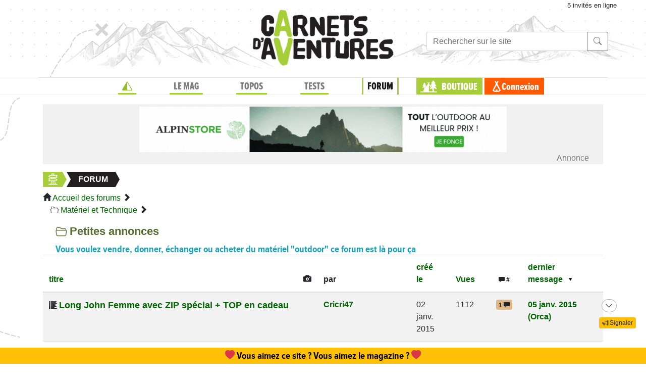

--- FILE ---
content_type: text/html;charset=UTF-8
request_url: https://www.expemag.com/forum/view/588efbdfe4b0ec6bb7215ddf?offset=450&max=50&sort=lastPostedMessage&order=desc
body_size: 11613
content:




<!DOCTYPE html>

<html lang="fr">
<head>
  
    
    
  

  
  
	

  


  



  

  

  <script type="text/javascript">
    var NTT_URL_ROOT = '',
            NTT_APPLICATION = "forum",
            NTTUserContext=null,
            SCROLLTOP=0, isLoggedIn=false;
    SKIN='ntt2';

  

  
    var STORY_METACONTAINER_ID = "588efbdfe4b0ec6bb7215ddf",
            STORY_CONTAINER_ID = "588efbdfe4b0ec6bb7215ddf/";
  

  


  
  

  </script>

  <link rel="icon" href="/assets/favicon.svg" type="image/svg+xml"/>
<link rel="alternate icon" href="/assets/favicon.ico" type="image/x-icon">
<link rel="apple-touch-icon" href="/assets/apple-touch-icon.png">
<link rel="mask-icon" href="/assets/mask-icon.svg" color="#005500">

  <meta name="viewport" content="width=device-width, initial-scale=1.0">
  <meta http-equiv="Content-Type" content="text/html; charset=UTF-8">
  


  
	

	<meta property="og:title" content="Petites annonces"/>
	<title>Petites annonces</title>
	
		<meta property="og:description" content="Vous voulez vendre, donner, échanger ou acheter du matériel &quot;outdoor&quot; ce forum est là pour ça"/>
		<meta name="description" content="Vous voulez vendre, donner, échanger ou acheter du matériel &quot;outdoor&quot; ce forum est là pour ça"/>
	

	
		<meta name="keywords" content="voyage, voyage nature, itinérance, discussions voyage, forum voyage, forum trek, voyage à vélo"/>
	


  <link rel="stylesheet" href="/assets/req-ntt2/req-base-5f594bcd39da812c742ebd4bfe5c0987.css" />

  
    
      <link rel="stylesheet" href="/assets/req/req-bbcode-65bca69842cca97ee9f3d77284f75cfb.css" />
      <link rel="stylesheet" href="/assets/req/req-gallery-f53dc48eff05433a8ef01eab20c7ce82.css" />
      <link rel="stylesheet" href="/assets/req/req-blueimp-d37bf6d55ab9837e46c785c6a63f36f4.css" />
      
      <link rel="stylesheet" href="/assets/ntt-edition-392a99a4e154341a203c1d2ff0fe83ef.css" />
    
  


  <title>Magazine Carnets d&#39;Aventures</title>
  


	



  

</head>
<body>
  <noscript> Attention : JavaScript doit être activé pour un fonctionnement correct de ce site... </noscript>

    <div class="container">
        <div class="flyingBarDocking"></div>
        <div class="flyingBarScrollDocking"></div>
    </div>

  
    



<div class="badge ntt-online d-none d-lg-block d-print-none">



	
	 5 invités
 en ligne

	
</div>
  

  
    <img class="truster pull-right" src="/stats/imgTruster/146572640868881586.png" alt="">
  

  <div class="container-md">
    





	
	













<div class="container-head-page d-print-none">
	<div class="row ntt2-row">
	<div class="col-lg-4 centred">
		</div>
		<div class="col-lg-4 text-center">
			<a class="nav-link" href="/">
				<img src="/assets/ntt2/images/master/logo.png" alt="Logo Carnets d'Aventures">
			</a>
		</div>
		<!-- barre de recherche menu Horizontal -->
		<div class="col-lg-4 text-center d-none d-lg-block">

			
					
	
	
	<div class="ntt2-menu-input-search">
		<form action="/search/search" method="get" accept-charset="UTF-8">

			<input type="hidden" name="app" value="forum">
			

			<div class="input-group">
				<input type="text" class="form-control" placeholder="Rechercher sur le site"
					   aria-label="Recherche" aria-describedby="search-addon1" name="q" value="">
				<div class="input-group-append">
					<button class="btn btn-outline-secondary" type="submit" id="search-addon1"><i class="bi-search" title=""></i></button>
				</div>
			</div>

		</form>

	</div>


			
		</div>
	</div>
</div>















<div class="d-none d-lg-block ntt2-menu-block d-print-none">
</div>
<div class="d-block d-lg-none ntt2-menu-block ntt2-menu-block-h40 d-print-none" >
</div>
<div class="row ntt2-row ntt2-row-menu-top">
<div class="col-lg-12 d-print-none">

	<nav class="navbar navbar-light bg-white navbar-expand-lg ntt2-navbar" >

		<button class="navbar-toggler" type="button" data-toggle="collapse" data-target="#navbarSupportedContent" aria-controls="navbarSupportedContent" aria-expanded="false" aria-label="Toggle navigation">
			<span class="navbar-toggler-icon"></span>
		</button>
		<!-- barre de recherche menu vertical -->
		<div class="text-center d-block d-lg-none ntt2-search-bar">

			
					
	
	
	<div class="ntt2-menu-input-search">
		<form action="/search/search" method="get" accept-charset="UTF-8">

			<input type="hidden" name="app" value="forum">
			

			<div class="input-group">
				<input type="text" class="form-control" placeholder="Rechercher sur le site"
					   aria-label="Recherche" aria-describedby="search-addon2" name="q" value="">
				<div class="input-group-append">
					<button class="btn btn-outline-secondary" type="submit" id="search-addon2"><i class="bi-search" title=""></i></button>
				</div>
			</div>

		</form>

	</div>


			
		</div>
		
	
	
		<a href="/boutique/viewCart" title="Voir le panier" class="ntt2-notification-panier d-block d-lg-none hidden bubbleShop">
			<span class="number"></span>
		</a>
	


		<div class="collapse navbar-collapse ntt2-menu" id="navbarSupportedContent">
			<ul class="navbar-nav mr-auto  mx-md-auto" >


				<!-- Menu Horizontal -->
				<li class="nav-item d-none d-lg-block">
					<a class="nav-link" href="/" title="Accueil"><i class="bi-triangle-half" style="color:#96be29;"></i></a>
				</li>

				<li class="nav-item d-none d-lg-block with-sub ">
					<a class="nav-link" href="/mag" onclick="return !isTouchDevice();">LE MAG</a>
					<div class="ntt2-sous-menu">
						<div class="container pt-4">
							<div class="row ntt2-row">
								<div class="col-lg-8">
									<div class="container">
										<div class="row ntt2-row">
											<div class="col-lg-4"><a class="ntt2-sous-menu-item" href="/mag">Accueil</a></div>
											
	
		
			
			<div class="col-lg-4"><a class="ntt2-sous-menu-item pr-5" href="/article/sommaires">Sommaires</a></div>
		
	
		
			
			<div class="col-lg-4"><a class="ntt2-sous-menu-item pr-5" href="/boutique/list/speciaux">Hors-série</a></div>
		
	
		
			
			<div class="col-lg-4"><a class="ntt2-sous-menu-item pr-5" href="/article/equipe/l-equipe">Équipe</a></div>
		
	
		
			
			<div class="col-lg-4"><a class="ntt2-sous-menu-item pr-5" href="/article/carnets-d-aventures/carnets-d-aventures-en-bref">Le mag en bref !</a></div>
		
	
		
			
			<div class="col-lg-4"><a class="ntt2-sous-menu-item pr-5" href="/mag/view/65f870a8e4b0003fb0225aba">L&#39;aventure des Carnets</a></div>
		
	
	<div class="col-lg-4"><a class="ntt2-sous-menu-item mt-2" href="/article/newsletters">Newsletter</a></div>
	<div class="col-lg-4"><a class="ntt2-sous-menu-item ntt2-app_menu_link mt-2" href="/forum">FORUM</a></div>

										</div>
									</div>
									<div class="container">
										<div class="ntt-black-divider"></div>
										<div class="row ntt2-row">
											<div class="col-lg-12"><span class="ntt2-menu-header-2 text-uppercase">Articles</span></div>
											
	<div class="col-lg-4"><a href="/mag/list?last=true" class="ntt2-sous-menu-item mt-2">Les derniers articles <i class="bi-clock-history small"></i></a></div>
	<div class="col-lg-4"><a href="/mag/list?forSubscribers=true" class="ntt2-sous-menu-item mt-2">Réservé aux abonnés <i class="bi-triangle-half"></i></a></div>

	
		
			
			<div class="col-lg-4"><a class="ntt2-sous-menu-item" href="/article/actualite">Actualités</a></div>
		
	
		
			
			<div class="col-lg-4"><a class="ntt2-sous-menu-item" href="/article/article-technique">Technique et Pratique</a></div>
		
	
		
			
			<div class="col-lg-4"><a class="ntt2-sous-menu-item" href="/article/dossiers">Dossiers</a></div>
		
	
		
			
			<div class="col-lg-4"><a class="ntt2-sous-menu-item" href="/article/billets-et-editos">Billets et éditos</a></div>
		
	
		
			
			<div class="col-lg-4"><a class="ntt2-sous-menu-item" href="/article/livres-et-films">Livres et Films</a></div>
		
	
		
			
			<div class="col-lg-4"><a class="ntt2-sous-menu-item" href="/article/recit">Récits et entretiens</a></div>
		
	
		
			
			<div class="col-lg-4"><a class="ntt2-sous-menu-item" href="/article/topos">Topos / Destinations</a></div>
		
	
		
			
			<div class="col-lg-4"><a class="ntt2-sous-menu-item" href="/article/courriers-des-lecteurs">Courriers des Lecteurs</a></div>
		
	
		
			
			<div class="col-lg-4"><a class="ntt2-sous-menu-item" href="/article/suivi-voyageurs">Suivi voyageurs</a></div>
		
	
		
			
			<div class="col-lg-4"><a class="ntt2-sous-menu-item" href="/article/archives">Archives</a></div>
		
	



										</div>
									</div>
								</div>


								<div class="col-lg-4">
									
										<div class="row ntt2-row ntt2-menu-enkiosque"
											 onclick="location.href='/article/en-kiosque/kiosque-preview';">
											<div class="col-sm">
												
												

													<img src="/media/showThumbnail/6946a9b3e0b1747d3b2e5a13.jpg"
														class="img-fluid"
														 alt="kiosque-preview"/>
												
											</div>
											<div class="col-sm">
												<div class="ntt2-mini-titre">
													N° 82
												</div>

												
												
													<div class="ntt2-mini-sous-titre-fond-vert">
														<div>en kiosque jusqu'au<br> 19 mars</div>
													</div>
												

												
												
													<a href="/mag/view/63ff6463e4b01da5b070290d" class="btn btn-outline-success btn-sm p-1 mt-2">
													<i class="bi-geo-alt"></i>	Le trouver ?
													</a>
												

											</div>
										</div>
									
								</div>
							</div>
						</div>


						<div class="ntt2-sous-menu-pub text-center">
							

	




	
	
		<aside class="">
			<div id="recHaut" class="dadaFrame text-center d-print-none banner">



							<a href="/other/go/supprimator68fdf85ec9d05e6f20718021?app=forum" rel="sponsored" class="dadalink" target="_blank" rel="nofollow">
							<img src="/other/view/supprimator68fdf85ec9d05e6f20718021/68fdf884c9d05e6f2071a940.gif?app=forum" alt="pub Apin Store"  class="img-responsive dadavisuel "/>
				</a>
			
                <div class="dada-title-bar">
                
                    Annonce
                
                 			<span class="bi-x-lg ntt-icon-control pull-right ntt-dismisser" 
onclick="jQuery(this).closest('aside').remove(); return false;"></span>


		
                </div>
			</div>
		</aside>
	





						</div>
					</div>
				</li>


				<li class="nav-item d-none d-lg-block with-sub ">
					<a class="nav-link" href="/mytrip" onclick="return !isTouchDevice();">TOPOS</a>
					<div class="ntt2-sous-menu">
						<div class="container pt-4">

							<div class="col-lg-8">
								<div class="container">
									<div class="row ntt2-row">
										<div class="col-lg-4">
											<a href="/mytrip">
												<div class="ntt2-sous-menu-item">Accueil Topos</div>
											</a>
										</div>
										
	<div class="col-lg-4">
		<a href="/book/list">
			<div class="ntt2-sous-menu-item">Tous les topos</div>
		</a>
	</div>
	<div class="col-lg-4">
		<a href="/book/searchOnMap">
			<div class="ntt2-sous-menu-item">Chercher sur la carte</div>
		</a>
	</div>
	<div class="col-lg-4">
		<a href="/book/listSelection">
			<div class="ntt2-sous-menu-item">Nos coups de coeur</div>
		</a>
	</div>

	<div class="col-lg-4">
		<a href="/book/listEco">
			<div class="ntt2-sous-menu-item">Approche en mobilité douce</div>
		</a>
	</div>

	<div class="col-lg-4">
		<a href="/book/myBooks">
			<div class="ntt2-sous-menu-item">Créer un topo/récit</div>
		</a>
	</div>
	
		<div class="col-lg-4">
			<a href="/book/tryMytrip" rel="nofollow">
				<div class="ntt2-sous-menu-item text-danger">Voir une démo</div>
			</a>
		</div>
	
	<div class="col-lg-4">
		<a href="/book/myBooks" class="d-block d-md-none">
			<div class="ntt2-sous-menu-item">Mes topos</div>
		</a>
	</div>



									</div>
								</div>
							</div>
							<div class="col-lg-4">
								<div class="div-orange">
									<a href="/book/myBooks">
										<div class="ntt-menu-mytrip-title fhBN">Mes topos</div>
										<div class="ntt-black-divider"></div>
										<div class="ntt-menu-mytrip-intro fhBN">MyTrip permet de préparer un voyage nature<br> ou d'en faire un topo et/ou un compte-rendu.</div>
										
											<div class="ntt-menu-mytrip-cnx-myTrip">
												<span onclick="nttShowLogin(false, false, 'ntt2'); return false;"
														class="ntt2-btn ntt2-btn-black fhPNb" >
													Se connecter à mon espace >>
												</span>
											</div>
										
									</a>
								</div>
							</div>
						</div>
						<div class="ntt2-sous-menu-pub text-center">
							

	




	
	
		<aside class="">
			<div id="recHaut" class="dadaFrame text-center d-print-none banner">



							<a href="/other/go/supprimator68fdf85ec9d05e6f20718021?app=forum" rel="sponsored" class="dadalink" target="_blank" rel="nofollow">
							<img src="/other/view/supprimator68fdf85ec9d05e6f20718021/68fdf884c9d05e6f2071a940.gif?app=forum" alt="pub Apin Store"  class="img-responsive dadavisuel "/>
				</a>
			
                <div class="dada-title-bar">
                
                    Annonce
                
                 			<span class="bi-x-lg ntt-icon-control pull-right ntt-dismisser" 
onclick="jQuery(this).closest('aside').remove(); return false;"></span>


		
                </div>
			</div>
		</aside>
	





						</div>

					</div>
				</li>
				<li class="nav-item d-none d-lg-block with-sub ">
					<a class="nav-link" href="/review" onclick="return !isTouchDevice();">TESTS</a>
					<div class="ntt2-sous-menu">
						<div class="ntt2-sous-menu-col-2 text-left">
							<span class="ntt2-menu-header">RÉCENTS</span>
							




	
	<a href="/review/fr/view/ferrino/kailash" >
		<div class="ntt2-mini-vignette-menu">
			<div class="ntt2-mini-vignette-menu-categorie">
				
					Test <span class="ntt2-item-review">produit</span>
				
			</div>
			<div class="ntt2-mini-vignette-menu-titre">
				
					<div>
						
							bâtons
						
					</div>
				

				Ferrino Kailash
			</div>
			
				<img src="/media/showNano/6972230f77183866285f8d4c.jpg" alt="Kailash"/>
			
		</div>
	</a>

	
	<a href="/review/fr/view/ferrino/nuptse" >
		<div class="ntt2-mini-vignette-menu">
			<div class="ntt2-mini-vignette-menu-categorie">
				
					Test <span class="ntt2-item-review">produit</span>
				
			</div>
			<div class="ntt2-mini-vignette-menu-titre">
				
					<div>
						
							bâtons
						
					</div>
				

				Ferrino Nuptse
			</div>
			
				<img src="/media/showNano/697223757718386628613cf9.jpg" alt="Nuptse"/>
			
		</div>
	</a>

	
	<a href="/reviews/fr/view/sac-a-dos-ventiles" >
		<div class="ntt2-mini-vignette-menu">
			<div class="ntt2-mini-vignette-menu-categorie">
				
					Test de <span class="ntt2-set-review">gamme</span>
				
			</div>
			<div class="ntt2-mini-vignette-menu-titre">
				

				 Sac à dos ventilés - comment ne plus transpirer du dos ?
			</div>
			
				<img src="/media/showNano/67a60158ab594d25d5300f80.jpg" alt="Sac à dos ventilés - comment ne plus transpirer du dos ?"/>
			
		</div>
	</a>



						</div>
						<div class="ntt2-sous-menu-items-1-col ntt2-col-spacer">
							
	<a href="/review">
		<div class="ntt2-sous-menu-item">Tous les tests</div>
	</a>
	<a href="/reviewSet/index">
		<div class="ntt2-sous-menu-item">Les tests de gamme</div>
	</a>
	<a href="/reviewArticles">
		<div class="ntt2-sous-menu-item">Articles techniques</div>
	</a>
	<a href="/brand">
		<div class="ntt2-sous-menu-item">Les marques</div>
	</a>

						</div>
						<div class="ntt2-sous-menu-pub text-center">
							

	




	
	
		<aside class="">
			<div id="recHaut" class="dadaFrame text-center d-print-none banner">



							<a href="/other/go/supprimator68fdf85ec9d05e6f20718021?app=forum" rel="sponsored" class="dadalink" target="_blank" rel="nofollow">
							<img src="/other/view/supprimator68fdf85ec9d05e6f20718021/68fdf884c9d05e6f2071a940.gif?app=forum" alt="pub Apin Store"  class="img-responsive dadavisuel "/>
				</a>
			
                <div class="dada-title-bar">
                
                    Annonce
                
                 			<span class="bi-x-lg ntt-icon-control pull-right ntt-dismisser" 
onclick="jQuery(this).closest('aside').remove(); return false;"></span>


		
                </div>
			</div>
		</aside>
	





						</div>
					</div>
				</li>
				
					<li class="nav-item d-none d-lg-block with-sub active">
						<a class="nav-link" href="/forum" onclick="return !isTouchDevice();">FORUM</a>
					<div class="ntt2-sous-menu">
						<div class="ntt2-sous-menu-items-1-col">
							<a href="/forum">
								<div class="ntt2-sous-menu-item">Accueil des forums</div>
							</a>

							
	<a href="/forum/search?recents=15" title="Posts récents (15 jours)">
		<div class="ntt2-sous-menu-item">Messages récents</div>
	</a>

	


						</div>
						<div class="ntt2-sous-menu-pub text-center">
							

	




	
	
		<aside class="">
			<div id="recHaut" class="dadaFrame text-center d-print-none banner">



							<a href="/other/go/supprimator68fdf85ec9d05e6f20718021?app=forum" rel="sponsored" class="dadalink" target="_blank" rel="nofollow">
							<img src="/other/view/supprimator68fdf85ec9d05e6f20718021/68fdf884c9d05e6f2071a940.gif?app=forum" alt="pub Apin Store"  class="img-responsive dadavisuel "/>
				</a>
			
                <div class="dada-title-bar">
                
                    Annonce
                
                 			<span class="bi-x-lg ntt-icon-control pull-right ntt-dismisser" 
onclick="jQuery(this).closest('aside').remove(); return false;"></span>


		
                </div>
			</div>
		</aside>
	





						</div>
					</div>
					</li>
				
				<li class="nav-item ntt2-nav-item ntt2-nav-item-Boutique  d-none d-lg-block ">
					<a class="nav-link pl-5" href="/boutique"> BOUTIQUE</a></li>
				
	
	
		<a href="/boutique/viewCart" title="Voir le panier" class="ntt2-notification-panier d-none d-lg-block hidden bubbleShop">
			<span class="number"></span>
		</a>
	


					<li class="nav-item ntt2-nav-item ntt2-nav-item-Connexion d-none d-lg-block ">
						
							<a href="#" class="nav-link ml-4" onclick="nttShowLogin(false, false, 'ntt2'); return false;"> Connexion</a>
						
					</li>
				



				<!-- Menu Vertical -->
				<li class="nav-item d-block d-lg-none ntt2-li-sm-menu text-uppercase">
					<a class="nav-link" href="/"><span>Accueil</span></a>
				</li>

				
				<li class="nav-item d-block d-lg-none ntt2-li-sm-menu ">
					<a class="nav-link" href="/mag"><span>LE MAG</span></a>
				</li>
				

				
				<li class="nav-item d-block d-lg-none ntt2-li-sm-menu ">
					<a class="nav-link" href="/mytrip"><span>TOPOS</span></a>
				</li>
				

				
				<li class="nav-item d-block d-lg-none ntt2-li-sm-menu ">
					<a class="nav-link" href="/tests"><span>TESTS</span></a>
				</li>
				

				
				
					<li class="nav-item d-block d-lg-none ntt2-li-sm-menu ntt2-menu-active-vertical">
						<a class="nav-link" href="/forum"><span>FORUM</span></a>
					</li>

					<li class="nav-item d-block d-lg-none ntt2-sub-menu-vertical">
						
	<a href="/forum/search?recents=15" title="Posts récents (15 jours)">
		<div class="ntt2-sous-menu-item">Messages récents</div>
	</a>

	

					</li>
				

				<li class="nav-item d-block d-lg-none ntt2-nav-item-sm ntt2-nav-item-Boutique-sm">
					<a class="nav-link" href="/boutique"><span>BOUTIQUE</span></a>
				</li>

				<li class="nav-item d-block d-lg-none ntt2-nav-item-sm ntt2-nav-item-Connexion-sm ">
					
						<a href="#" class="nav-link" onclick="nttShowLogin(false, false, 'ntt2'); return false;"><span>Connexion</span></a>
					
				</li>
				
				

				<li class="nav-item d-block d-lg-none ntt2-li-sm-menu"><a class="" href="/mag/view/63ff6463e4b01da5b070290d"><i class="bi-pin-angle"></i> <span>Où trouver le mag ?</span></a></li>


				

				

			</ul>

		</div>

	</nav>

</div>
</div>





<div class="row">
    <div id="ntt-message-content" class="col-sm-12 col-md-8 col-lg-4 col-xl-4" style="display: none;"></div>
</div>








<div id="nttModalDialog"></div>

<div id="nttModal" class="modal fade" tabindex="-1" role="dialog"> 
	<div class="modal-dialog modal-xl" role="document">
		<div id="nttModalContent" class="modal-content">
		</div>
	</div>
</div>


    
        <div class="dada-sub-menu">
            




	
	
		<aside class="">
			<div id="recHaut" class="dadaFrame text-center d-print-none banner">



							<a href="/other/go/supprimator68fdf85ec9d05e6f20718021?app=forum" rel="sponsored" class="dadalink" target="_blank" rel="nofollow">
							<img src="/other/view/supprimator68fdf85ec9d05e6f20718021/68fdf884c9d05e6f2071a940.gif?app=forum" alt="pub Apin Store"  class="img-responsive dadavisuel "/>
				</a>
			
                <div class="dada-title-bar">
                
                    Annonce
                
                 			<span class="bi-x-lg ntt-icon-control pull-right ntt-dismisser" 
onclick="jQuery(this).closest('aside').remove(); return false;"></span>


		
                </div>
			</div>
		</aside>
	



        </div>
    




<div class="row ntt2-fil-ariane d-print-none">
	<div class="col-12 text-left font-weight-bold ">
		<a href="/">
			<div class="ntt2-fil-ariane-start">

			</div>
			<div class="ntt2-fil-ariane-text ariane-start-text">
				<span class="">Accueil</span>
			</div>
		</a>
		<span class="ariane-sep"></span>

		<div class="ntt2-fil-ariane-arriere active"></div>
		<div class="ntt2-fil-ariane-text active">
			
				<a href="/forum">
					<span class="">Forum</span>
				</a>
			

		</div>
		<div class="ntt2-fil-ariane-avant active"></div>

		

	</div>
</div>



<div class="row">
	<div id="flash-message" class="flash-message col-md-12">
		
	</div>
</div>




    

		
		

		<div>
			<span class="glyphicon glyphicon-home"></span> 
			<a href="/forum">Accueil des forums</a>
			<span class="glyphicon glyphicon-chevron-right"></span><br/>
		
			
				
					<span class="bi-folder2-open ntt-tab"></span>
					<a href="/forum/view/588efbdfe4b0ec6bb7215dd3">Matériel et Technique</a> 
					<span class="glyphicon glyphicon-chevron-right"></span>
				

				
				
				
			
			
			
	
		</div>	
		
		<div class="ntt-up-margin-15">
			<article>
				
					<h1 class="forum">
						<i class="glyphicon bi-folder2-open"></i>
						<span id="ntt-forum-name" class="">Petites annonces</span>
					</h1>
				
				
	
	

	

	
		<div id="forumDescription">
			<h4 class="text-info">Vous voulez vendre, donner, échanger ou acheter du matériel &quot;outdoor&quot; ce forum est là pour ça</h4>
		</div>
	


	
	
	
	


	
	
	
	
	

	


	
		<div id="ntt-discussions">

			

<table class="table table-hover table-striped table-condensed">
	<thead>
		<tr>
			
			
			<th class="sortable" ><a href="/forum/view/588efbdfe4b0ec6bb7215ddf?sort=alias&amp;max=50&amp;offset=450&amp;order=asc">titre</a></th>
			<th class="hidden-xs"><span class="glyphicon glyphicon-camera" title="Avec photo ?"></span> </th>
			
			<th class="hidden-xs">par</th>
			<th class="hidden-xs sortable" ><a href="/forum/view/588efbdfe4b0ec6bb7215ddf?sort=dateCreated&amp;max=50&amp;offset=450&amp;order=asc">créé le</a></th>
			<th class="hidden-xs sortable" ><a href="/forum/view/588efbdfe4b0ec6bb7215ddf?sort=nbViews&amp;max=50&amp;offset=450&amp;order=desc">Vues</a></th>
			<th class="hidden-xs"><span class="badge" title="nombre de réponses"><span class="glyphicon-comment glyphicon hidden-xs"></span> #</span></th>
			<th class="sortable sorted desc" ><a href="/forum/view/588efbdfe4b0ec6bb7215ddf?sort=lastPostedMessage&amp;max=50&amp;offset=450&amp;order=asc">dernier message</a></th>
			
		</tr>
	</thead>
	<tbody>
		
			

			
				<tr class="">
					
					
					<td>

						
							<i class="bi-list-columns-reverse"></i>
						

						

						
						
						<a href="/forum/view/588efd90e4b0ec6bb72176b3" class="ntt-forum "> Long John Femme avec ZIP spécial + TOP en cadeau </a>
					</td>
					<td class="hidden-xs">
						
					</td>
					<td class="hidden-xs">
						
							<a href="/user/show/588efad2e4b0ec6bb721596e">Cricri47</a>
						
					</td>
					<td class="hidden-xs">
						02 janv. 2015
					</td>

					<td class="hidden-xs">
						1112
					</td>

					<td class="hidden-xs">
						
							<span class='ntt-forum-content'></span> <span class='badge ntt-badge-number-1' title='Discussion calme : 1 réponses'>1 <span class="glyphicon glyphicon-comment hidden-xs"></span></span>
						
					</td>
					<td>
						
							<a href="/forum/view/588efd90e4b0ec6bb72176b3#msg588f048ce4b0ec6bb722b5ac">
								05 janv. 2015
								(Orca)
							</a>
						
						

					</td>
					
				</tr>
			
		
			

			
				<tr class="">
					
					
					<td>

						
							<i class="bi-list-columns-reverse"></i>
						

						

						
						
						<a href="/forum/view/588efd90e4b0ec6bb72176b4" class="ntt-forum "> Veste Jack Wolfskin Homme Imperméable montagne – Modèle Refugio Jacket </a>
					</td>
					<td class="hidden-xs">
						
					</td>
					<td class="hidden-xs">
						
							<a href="/user/show/588ef9cde4b0ec6bb7214e91">edmond.wach</a>
						
					</td>
					<td class="hidden-xs">
						03 janv. 2015
					</td>

					<td class="hidden-xs">
						1045
					</td>

					<td class="hidden-xs">
						
							<span class='ntt-forum-content'></span> <span class='badge ntt-badge-number-0' title='Participez ! : 0 réponses'>0 <span class="glyphicon glyphicon-comment hidden-xs"></span></span>
						
					</td>
					<td>
						
						

					</td>
					
				</tr>
			
		
			

			
				<tr class="">
					
					
					<td>

						
							<i class="bi-list-columns-reverse"></i>
						

						

						
						
						<a href="/forum/view/588efd90e4b0ec6bb72176b2" class="ntt-forum "> [Vente] Doudoune, Gore Tex, ... Vide Placard </a>
					</td>
					<td class="hidden-xs">
						
					</td>
					<td class="hidden-xs">
						
							<a href="/user/show/588ef9e2e4b0ec6bb7214f9a">JuDK</a>
						
					</td>
					<td class="hidden-xs">
						02 janv. 2015
					</td>

					<td class="hidden-xs">
						1069
					</td>

					<td class="hidden-xs">
						
							<span class='ntt-forum-content'></span> <span class='badge ntt-badge-number-0' title='Participez ! : 0 réponses'>0 <span class="glyphicon glyphicon-comment hidden-xs"></span></span>
						
					</td>
					<td>
						
						

					</td>
					
				</tr>
			
		
			

			
				<tr class="">
					
					
					<td>

						
							<i class="bi-list-columns-reverse"></i>
						

						

						
						
						<a href="/forum/view/588efd8ee4b0ec6bb72176a0" class="ntt-forum "> Doudoune femme Mountain Hardwear Phantom Jacket </a>
					</td>
					<td class="hidden-xs">
						
					</td>
					<td class="hidden-xs">
						
							<a href="/user/show/588ef913e4b0ec6bb7214388">Oscar</a>
						
					</td>
					<td class="hidden-xs">
						14 déc. 2014
					</td>

					<td class="hidden-xs">
						1127
					</td>

					<td class="hidden-xs">
						
							<span class='ntt-forum-content'></span> <span class='badge ntt-badge-number-0' title='Participez ! : 0 réponses'>0 <span class="glyphicon glyphicon-comment hidden-xs"></span></span>
						
					</td>
					<td>
						
						

					</td>
					
				</tr>
			
		
			

			
				<tr class="">
					
					
					<td>

						
							<i class="bi-list-columns-reverse"></i>
						

						

						
						
						<a href="/forum/view/588efd8ce4b0ec6bb7217681" class="ntt-forum "> Vide placard pour l&#39;hiver </a>
					</td>
					<td class="hidden-xs">
						
					</td>
					<td class="hidden-xs">
						
							<a href="/user/show/588ef963e4b0ec6bb72148b4">loic88</a>
						
					</td>
					<td class="hidden-xs">
						15 nov. 2014
					</td>

					<td class="hidden-xs">
						6129
					</td>

					<td class="hidden-xs">
						
							<span class='ntt-forum-content'></span> <span class='badge ntt-badge-number-3' title='Discussion très active : 14 réponses'>14 <span class="glyphicon glyphicon-comment hidden-xs"></span></span>
						
					</td>
					<td>
						
							<a href="/forum/view/588efd8ce4b0ec6bb7217681#msg588f0488e4b0ec6bb722b53e">
								13 déc. 2014
								(loic88)
							</a>
						
						

					</td>
					
				</tr>
			
		
			

			
				<tr class="">
					
					
					<td>

						
							<i class="bi-list-columns-reverse"></i>
						

						

						
						
						<a href="/forum/view/588efd8ce4b0ec6bb7217680" class="ntt-forum "> Vends raquettes MSR </a>
					</td>
					<td class="hidden-xs">
						
					</td>
					<td class="hidden-xs">
						
							<a href="/user/show/588ef95de4b0ec6bb7214857">adrena_line</a>
						
					</td>
					<td class="hidden-xs">
						17 nov. 2014
					</td>

					<td class="hidden-xs">
						1405
					</td>

					<td class="hidden-xs">
						
							<span class='ntt-forum-content'></span> <span class='badge ntt-badge-number-1' title='Discussion calme : 1 réponses'>1 <span class="glyphicon glyphicon-comment hidden-xs"></span></span>
						
					</td>
					<td>
						
							<a href="/forum/view/588efd8ce4b0ec6bb7217680#msg588f0488e4b0ec6bb722b536">
								12 déc. 2014
								(adrena_line)
							</a>
						
						

					</td>
					
				</tr>
			
		
			

			
				<tr class="">
					
					
					<td>

						
							<i class="bi-list-columns-reverse"></i>
						

						

						
						
						<a href="/forum/view/588efd8ee4b0ec6bb721769e" class="ntt-forum "> Vends réchaud Primus Eta Lite neuf 90 euros </a>
					</td>
					<td class="hidden-xs">
						
					</td>
					<td class="hidden-xs">
						
							<a href="/user/show/588efad0e4b0ec6bb721595c">tenere42</a>
						
					</td>
					<td class="hidden-xs">
						11 déc. 2014
					</td>

					<td class="hidden-xs">
						931
					</td>

					<td class="hidden-xs">
						
							<span class='ntt-forum-content'></span> <span class='badge ntt-badge-number-0' title='Participez ! : 0 réponses'>0 <span class="glyphicon glyphicon-comment hidden-xs"></span></span>
						
					</td>
					<td>
						
						

					</td>
					
				</tr>
			
		
			

			
				<tr class="">
					
					
					<td>

						
							<i class="bi-list-columns-reverse"></i>
						

						

						
						
						<a href="/forum/view/588efd8ae4b0ec6bb721766a" class="ntt-forum "> Vends kayak pliant wayland Harpoon 1 Expedition </a>
					</td>
					<td class="hidden-xs">
						
					</td>
					<td class="hidden-xs">
						
							<a href="/user/show/588efa85e4b0ec6bb72156a3">MsNeoB</a>
						
					</td>
					<td class="hidden-xs">
						05 nov. 2014
					</td>

					<td class="hidden-xs">
						2801
					</td>

					<td class="hidden-xs">
						
							<span class='ntt-forum-content'></span> <span class='badge ntt-badge-number-1' title='Discussion calme : 3 réponses'>3 <span class="glyphicon glyphicon-comment hidden-xs"></span></span>
						
					</td>
					<td>
						
							<a href="/forum/view/588efd8ae4b0ec6bb721766a#msg588f0483e4b0ec6bb722b4c5">
								01 déc. 2014
								(MsNeoB)
							</a>
						
						

					</td>
					
				</tr>
			
		
			

			
				<tr class="">
					
					
					<td>

						
							<i class="bi-list-columns-reverse"></i>
						

						

						
						
						<a href="/forum/view/588efd8de4b0ec6bb721768f" class="ntt-forum "> Vds diverse cartes de rando, guides touristiques, topo-guides. </a>
					</td>
					<td class="hidden-xs">
						
					</td>
					<td class="hidden-xs">
						
							<a href="/user/show/588ef91ee4b0ec6bb7214472">pataphilippe</a>
						
					</td>
					<td class="hidden-xs">
						28 nov. 2014
					</td>

					<td class="hidden-xs">
						1308
					</td>

					<td class="hidden-xs">
						
							<span class='ntt-forum-content'></span> <span class='badge ntt-badge-number-0' title='Participez ! : 0 réponses'>0 <span class="glyphicon glyphicon-comment hidden-xs"></span></span>
						
					</td>
					<td>
						
						

					</td>
					
				</tr>
			
		
			

			
				<tr class="">
					
					
					<td>

						
							<i class="bi-list-columns-reverse"></i>
						

						

						
						
						<a href="/forum/view/588efd8de4b0ec6bb7217692" class="ntt-forum "> Vds cartes IGN 1/25000 du littoral Corse [VENDU] </a>
					</td>
					<td class="hidden-xs">
						
					</td>
					<td class="hidden-xs">
						
							<a href="/user/show/588ef91ee4b0ec6bb7214472">pataphilippe</a>
						
					</td>
					<td class="hidden-xs">
						28 nov. 2014
					</td>

					<td class="hidden-xs">
						1053
					</td>

					<td class="hidden-xs">
						
							<span class='ntt-forum-content'></span> <span class='badge ntt-badge-number-0' title='Participez ! : 0 réponses'>0 <span class="glyphicon glyphicon-comment hidden-xs"></span></span>
						
					</td>
					<td>
						
						

					</td>
					
				</tr>
			
		
			

			
				<tr class="">
					
					
					<td>

						
							<i class="bi-list-columns-reverse"></i>
						

						

						
						
						<a href="/forum/view/588efd8de4b0ec6bb721768a" class="ntt-forum "> Vds tente VieuxCampeur cotenor tunnel 2-3pl 3-4saisons 3,6kg 100€ </a>
					</td>
					<td class="hidden-xs">
						
					</td>
					<td class="hidden-xs">
						
							<a href="/user/show/588efacee4b0ec6bb7215948">nasrudin</a>
						
					</td>
					<td class="hidden-xs">
						22 nov. 2014
					</td>

					<td class="hidden-xs">
						1123
					</td>

					<td class="hidden-xs">
						
							<span class='ntt-forum-content'></span> <span class='badge ntt-badge-number-0' title='Participez ! : 0 réponses'>0 <span class="glyphicon glyphicon-comment hidden-xs"></span></span>
						
					</td>
					<td>
						
						

					</td>
					
				</tr>
			
		
			

			
				<tr class="">
					
					
					<td>

						
							<i class="bi-list-columns-reverse"></i>
						

						

						
						
						<a href="/forum/view/588efd8ce4b0ec6bb721767e" class="ntt-forum "> Vds tente NorthFace mica12 1pl 3saisons 1,4kg 100€ </a>
					</td>
					<td class="hidden-xs">
						
					</td>
					<td class="hidden-xs">
						
							<a href="/user/show/588efacee4b0ec6bb7215948">nasrudin</a>
						
					</td>
					<td class="hidden-xs">
						18 nov. 2014
					</td>

					<td class="hidden-xs">
						964
					</td>

					<td class="hidden-xs">
						
							<span class='ntt-forum-content'></span> <span class='badge ntt-badge-number-0' title='Participez ! : 0 réponses'>0 <span class="glyphicon glyphicon-comment hidden-xs"></span></span>
						
					</td>
					<td>
						
						

					</td>
					
				</tr>
			
		
			

			
				<tr class="">
					
					
					<td>

						
							<i class="bi-list-columns-reverse"></i>
						

						

						
						
						<a href="/forum/view/588efd75e4b0ec6bb72174e9" class="ntt-forum "> [Vente] Vide grenier ! </a>
					</td>
					<td class="hidden-xs">
						
					</td>
					<td class="hidden-xs">
						
							Bixente
						
					</td>
					<td class="hidden-xs">
						01 mai 2014
					</td>

					<td class="hidden-xs">
						6315
					</td>

					<td class="hidden-xs">
						
							<span class='ntt-forum-content'></span> <span class='badge ntt-badge-number-3' title='Discussion très active : 12 réponses'>12 <span class="glyphicon glyphicon-comment hidden-xs"></span></span>
						
					</td>
					<td>
						
							<a href="/forum/view/588efd75e4b0ec6bb72174e9#msg588f047ee4b0ec6bb722b44c">
								15 nov. 2014
								(Bixente)
							</a>
						
						

					</td>
					
				</tr>
			
		
			

			
				<tr class="">
					
					
					<td>

						
							<i class="bi-list-columns-reverse"></i>
						

						

						
						
						<a href="/forum/view/588efd8ce4b0ec6bb7217685" class="ntt-forum "> VENDU Kayak démontable Hart-sioux 4,10m équipé monoplace Peau refaite </a>
					</td>
					<td class="hidden-xs">
						
					</td>
					<td class="hidden-xs">
						
							<a href="/user/show/588ef91ee4b0ec6bb7214472">pataphilippe</a>
						
					</td>
					<td class="hidden-xs">
						15 nov. 2014
					</td>

					<td class="hidden-xs">
						1671
					</td>

					<td class="hidden-xs">
						
							<span class='ntt-forum-content'></span> <span class='badge ntt-badge-number-0' title='Participez ! : 0 réponses'>0 <span class="glyphicon glyphicon-comment hidden-xs"></span></span>
						
					</td>
					<td>
						
						

					</td>
					
				</tr>
			
		
			

			
				<tr class="">
					
					
					<td>

						
							<i class="bi-list-columns-reverse"></i>
						

						

						
						
						<a href="/forum/view/588efd8ae4b0ec6bb7217669" class="ntt-forum "> [vendu] duvet Warm&#39;n light 600 </a>
					</td>
					<td class="hidden-xs">
						
					</td>
					<td class="hidden-xs">
						
							<a href="/user/show/588ef998e4b0ec6bb7214b92">tounoki</a>
						
					</td>
					<td class="hidden-xs">
						26 oct. 2014
					</td>

					<td class="hidden-xs">
						2300
					</td>

					<td class="hidden-xs">
						
							<span class='ntt-forum-content'></span> <span class='badge ntt-badge-number-2' title='Discussion active : 5 réponses'>5 <span class="glyphicon glyphicon-comment hidden-xs"></span></span>
						
					</td>
					<td>
						
							<a href="/forum/view/588efd8ae4b0ec6bb7217669#msg588f047ee4b0ec6bb722b443">
								12 nov. 2014
								(ULK)
							</a>
						
						

					</td>
					
				</tr>
			
		
			

			
				<tr class="">
					
					
					<td>

						
							<i class="bi-list-columns-reverse"></i>
						

						

						
						
						<a href="/forum/view/588efd8ce4b0ec6bb721767c" class="ntt-forum "> donne roulette modifiées (kit poussette) pour chariot corsaire </a>
					</td>
					<td class="hidden-xs">
						
					</td>
					<td class="hidden-xs">
						
							<a href="/user/show/588ef941e4b0ec6bb72146b9">thomas40</a>
						
					</td>
					<td class="hidden-xs">
						09 nov. 2014
					</td>

					<td class="hidden-xs">
						976
					</td>

					<td class="hidden-xs">
						
							<span class='ntt-forum-content'></span> <span class='badge ntt-badge-number-0' title='Participez ! : 0 réponses'>0 <span class="glyphicon glyphicon-comment hidden-xs"></span></span>
						
					</td>
					<td>
						
						

					</td>
					
				</tr>
			
		
			

			
				<tr class="">
					
					
					<td>

						
							<i class="bi-list-columns-reverse"></i>
						

						

						
						
						<a href="/forum/view/588efd8be4b0ec6bb7217678" class="ntt-forum "> Avenuenautique.com </a>
					</td>
					<td class="hidden-xs">
						
					</td>
					<td class="hidden-xs">
						
							<a href="/user/show/588efacce4b0ec6bb7215939">Lucille23</a>
						
					</td>
					<td class="hidden-xs">
						05 nov. 2014
					</td>

					<td class="hidden-xs">
						904
					</td>

					<td class="hidden-xs">
						
							<span class='ntt-forum-content'></span> <span class='badge ntt-badge-number-0' title='Participez ! : 0 réponses'>0 <span class="glyphicon glyphicon-comment hidden-xs"></span></span>
						
					</td>
					<td>
						
						

					</td>
					
				</tr>
			
		
			

			
				<tr class="">
					
					
					<td>

						
							<i class="bi-list-columns-reverse"></i>
						

						

						
						
						<a href="/forum/view/588efd8be4b0ec6bb7217674" class="ntt-forum "> VENDU VENDU VENDU GPS GARMIN ETREX 30 + accessoires </a>
					</td>
					<td class="hidden-xs">
						
					</td>
					<td class="hidden-xs">
						
							<a href="/user/show/588ef9fde4b0ec6bb72150d6">osramini</a>
						
					</td>
					<td class="hidden-xs">
						02 nov. 2014
					</td>

					<td class="hidden-xs">
						1786
					</td>

					<td class="hidden-xs">
						
							<span class='ntt-forum-content'></span> <span class='badge ntt-badge-number-1' title='Discussion calme : 4 réponses'>4 <span class="glyphicon glyphicon-comment hidden-xs"></span></span>
						
					</td>
					<td>
						
							<a href="/forum/view/588efd8be4b0ec6bb7217674#msg588f047ce4b0ec6bb722b409">
								03 nov. 2014
								(osramini)
							</a>
						
						

					</td>
					
				</tr>
			
		
			

			
				<tr class="">
					
					
					<td>

						
							<i class="bi-list-columns-reverse"></i>
						

						

						
						
						<a href="/forum/view/588efd8be4b0ec6bb721766e" class="ntt-forum "> cherche tente d&#39;occasion Trango 2, 3.1, ou 4 </a>
					</td>
					<td class="hidden-xs">
						
					</td>
					<td class="hidden-xs">
						
							<a href="/user/show/588efacce4b0ec6bb721593a">Philippe13</a>
						
					</td>
					<td class="hidden-xs">
						30 oct. 2014
					</td>

					<td class="hidden-xs">
						1055
					</td>

					<td class="hidden-xs">
						
							<span class='ntt-forum-content'></span> <span class='badge ntt-badge-number-0' title='Participez ! : 0 réponses'>0 <span class="glyphicon glyphicon-comment hidden-xs"></span></span>
						
					</td>
					<td>
						
						

					</td>
					
				</tr>
			
		
			

			
				<tr class="">
					
					
					<td>

						
							<i class="bi-list-columns-reverse"></i>
						

						

						
						
						<a href="/forum/view/588efd78e4b0ec6bb7217512" class="ntt-forum "> vente chaussures garmont - dragontail lt - taille 44.5 </a>
					</td>
					<td class="hidden-xs">
						
					</td>
					<td class="hidden-xs">
						
							<a href="/user/show/588efabee4b0ec6bb72158b7">Beben</a>
						
					</td>
					<td class="hidden-xs">
						01 juil. 2014
					</td>

					<td class="hidden-xs">
						1767
					</td>

					<td class="hidden-xs">
						
							<span class='ntt-forum-content'></span> <span class='badge ntt-badge-number-1' title='Discussion calme : 2 réponses'>2 <span class="glyphicon glyphicon-comment hidden-xs"></span></span>
						
					</td>
					<td>
						
							<a href="/forum/view/588efd78e4b0ec6bb7217512#msg588f047ae4b0ec6bb722b3cc">
								26 oct. 2014
								(Beben)
							</a>
						
						

					</td>
					
				</tr>
			
		
			

			
				<tr class="">
					
					
					<td>

						
							<i class="bi-list-columns-reverse"></i>
						

						

						
						
						<a href="/forum/view/588efd8ae4b0ec6bb7217668" class="ntt-forum "> SAcoches VAUDE aqua front / aqua back </a>
					</td>
					<td class="hidden-xs">
						
					</td>
					<td class="hidden-xs">
						
							<a href="/user/show/588efa5fe4b0ec6bb7215520">Cyril_59_62</a>
						
					</td>
					<td class="hidden-xs">
						24 oct. 2014
					</td>

					<td class="hidden-xs">
						1012
					</td>

					<td class="hidden-xs">
						
							<span class='ntt-forum-content'></span> <span class='badge ntt-badge-number-0' title='Participez ! : 0 réponses'>0 <span class="glyphicon glyphicon-comment hidden-xs"></span></span>
						
					</td>
					<td>
						
						

					</td>
					
				</tr>
			
		
			

			
				<tr class="">
					
					
					<td>

						
							<i class="bi-list-columns-reverse"></i>
						

						

						
						
						<a href="/forum/view/588efd8ae4b0ec6bb7217662" class="ntt-forum "> VTT Décathlon 7.4 à VENDRE </a>
					</td>
					<td class="hidden-xs">
						
					</td>
					<td class="hidden-xs">
						
							<a href="/user/show/588efa3ce4b0ec6bb72153bd">Mak Manu</a>
						
					</td>
					<td class="hidden-xs">
						20 oct. 2014
					</td>

					<td class="hidden-xs">
						2026
					</td>

					<td class="hidden-xs">
						
							<span class='ntt-forum-content'></span> <span class='badge ntt-badge-number-1' title='Discussion calme : 1 réponses'>1 <span class="glyphicon glyphicon-comment hidden-xs"></span></span>
						
					</td>
					<td>
						
							<a href="/forum/view/588efd8ae4b0ec6bb7217662#msg588f0478e4b0ec6bb722b39c">
								21 oct. 2014
								(Mak Manu)
							</a>
						
						

					</td>
					
				</tr>
			
		
			

			
				<tr class="">
					
					
					<td>

						
							<i class="bi-list-columns-reverse"></i>
						

						

						
						
						<a href="/forum/view/588efd8ae4b0ec6bb7217663" class="ntt-forum "> VTT Décathlon 8.2 à VENDRE </a>
					</td>
					<td class="hidden-xs">
						
					</td>
					<td class="hidden-xs">
						
							<a href="/user/show/588efa3ce4b0ec6bb72153bd">Mak Manu</a>
						
					</td>
					<td class="hidden-xs">
						20 oct. 2014
					</td>

					<td class="hidden-xs">
						1103
					</td>

					<td class="hidden-xs">
						
							<span class='ntt-forum-content'></span> <span class='badge ntt-badge-number-0' title='Participez ! : 0 réponses'>0 <span class="glyphicon glyphicon-comment hidden-xs"></span></span>
						
					</td>
					<td>
						
						

					</td>
					
				</tr>
			
		
			

			
				<tr class="">
					
					
					<td>

						
							<i class="bi-list-columns-reverse"></i>
						

						

						
						
						<a href="/forum/view/588efd89e4b0ec6bb7217660" class="ntt-forum "> velo à vendre </a>
					</td>
					<td class="hidden-xs">
						
					</td>
					<td class="hidden-xs">
						
							<a href="/user/show/55730927e4b009c5a04b1ba9">marie31</a>
						
					</td>
					<td class="hidden-xs">
						18 oct. 2014
					</td>

					<td class="hidden-xs">
						1661
					</td>

					<td class="hidden-xs">
						
							<span class='ntt-forum-content'></span> <span class='badge ntt-badge-number-1' title='Discussion calme : 1 réponses'>1 <span class="glyphicon glyphicon-comment hidden-xs"></span></span>
						
					</td>
					<td>
						
							<a href="/forum/view/588efd89e4b0ec6bb7217660#msg588f0478e4b0ec6bb722b396">
								19 oct. 2014
								(marie31)
							</a>
						
						

					</td>
					
				</tr>
			
		
			

			
				<tr class="">
					
					
					<td>

						
							<i class="bi-list-columns-reverse"></i>
						

						

						
						
						<a href="/forum/view/588efd89e4b0ec6bb721765e" class="ntt-forum "> A vendre kayak de mer TRAK SEEKER 16 neuf </a>
					</td>
					<td class="hidden-xs">
						
					</td>
					<td class="hidden-xs">
						
							<a href="/user/show/588ef9c7e4b0ec6bb7214e49">Jean29</a>
						
					</td>
					<td class="hidden-xs">
						17 oct. 2014
					</td>

					<td class="hidden-xs">
						1865
					</td>

					<td class="hidden-xs">
						
							<span class='ntt-forum-content'></span> <span class='badge ntt-badge-number-0' title='Participez ! : 0 réponses'>0 <span class="glyphicon glyphicon-comment hidden-xs"></span></span>
						
					</td>
					<td>
						
						

					</td>
					
				</tr>
			
		
			

			
				<tr class="">
					
					
					<td>

						
							<i class="bi-list-columns-reverse"></i>
						

						

						
						
						<a href="/forum/view/588efd88e4b0ec6bb721764c" class="ntt-forum "> Appel aux dons en nature pour sans-abris (sacs de couchages...) </a>
					</td>
					<td class="hidden-xs">
						
					</td>
					<td class="hidden-xs">
						
							<a href="/user/show/588efacbe4b0ec6bb721592d">EntraidesCitoyennes</a>
						
					</td>
					<td class="hidden-xs">
						15 oct. 2014
					</td>

					<td class="hidden-xs">
						1988
					</td>

					<td class="hidden-xs">
						
							<span class='ntt-forum-content'></span> <span class='badge ntt-badge-number-1' title='Discussion calme : 3 réponses'>3 <span class="glyphicon glyphicon-comment hidden-xs"></span></span>
						
					</td>
					<td>
						
							<a href="/forum/view/588efd88e4b0ec6bb721764c#msg588f0477e4b0ec6bb722b381">
								17 oct. 2014
								(mad)
							</a>
						
						

					</td>
					
				</tr>
			
		
			

			
				<tr class="">
					
					
					<td>

						
							<i class="bi-list-columns-reverse"></i>
						

						

						
						
						<a href="/forum/view/588efd89e4b0ec6bb7217655" class="ntt-forum "> Vends réchaud Primus eta solo </a>
					</td>
					<td class="hidden-xs">
						
					</td>
					<td class="hidden-xs">
						
							<a href="/user/show/5586831fe4b04a5488c452c3">foudetrek</a>
						
					</td>
					<td class="hidden-xs">
						05 oct. 2014
					</td>

					<td class="hidden-xs">
						1557
					</td>

					<td class="hidden-xs">
						
							<span class='ntt-forum-content'></span> <span class='badge ntt-badge-number-1' title='Discussion calme : 1 réponses'>1 <span class="glyphicon glyphicon-comment hidden-xs"></span></span>
						
					</td>
					<td>
						
							<a href="/forum/view/588efd89e4b0ec6bb7217655#msg588f0476e4b0ec6bb722b362">
								10 oct. 2014
								(foudetrek)
							</a>
						
						

					</td>
					
				</tr>
			
		
			

			
				<tr class="">
					
					
					<td>

						
							<i class="bi-list-columns-reverse"></i>
						

						

						
						
						<a href="/forum/view/588efd80e4b0ec6bb72175b6" class="ntt-forum "> Vends remorque vélo AEVON STD 120 + sac étanche. </a>
					</td>
					<td class="hidden-xs">
						
					</td>
					<td class="hidden-xs">
						
							<a href="/user/show/588efa7de4b0ec6bb7215655">ankalagon</a>
						
					</td>
					<td class="hidden-xs">
						31 juil. 2014
					</td>

					<td class="hidden-xs">
						2312
					</td>

					<td class="hidden-xs">
						
							<span class='ntt-forum-content'></span> <span class='badge ntt-badge-number-1' title='Discussion calme : 2 réponses'>2 <span class="glyphicon glyphicon-comment hidden-xs"></span></span>
						
					</td>
					<td>
						
							<a href="/forum/view/588efd80e4b0ec6bb72175b6#msg588f0476e4b0ec6bb722b356">
								07 oct. 2014
								(ankalagon)
							</a>
						
						

					</td>
					
				</tr>
			
		
			

			
				<tr class="">
					
					
					<td>

						
							<i class="bi-list-columns-reverse"></i>
						

						

						
						
						<a href="/forum/view/588efd73e4b0ec6bb72174d2" class="ntt-forum "> Vends Kayak de mer biplace Prijon </a>
					</td>
					<td class="hidden-xs">
						
					</td>
					<td class="hidden-xs">
						
							<a href="/user/show/588efab2e4b0ec6bb7215847">defaqua</a>
						
					</td>
					<td class="hidden-xs">
						22 avr. 2014
					</td>

					<td class="hidden-xs">
						2162
					</td>

					<td class="hidden-xs">
						
							<span class='ntt-forum-content'></span> <span class='badge ntt-badge-number-1' title='Discussion calme : 2 réponses'>2 <span class="glyphicon glyphicon-comment hidden-xs"></span></span>
						
					</td>
					<td>
						
							<a href="/forum/view/588efd73e4b0ec6bb72174d2#msg588f0475e4b0ec6bb722b326">
								29 sept. 2014
								(mad)
							</a>
						
						

					</td>
					
				</tr>
			
		
			

			
				<tr class="">
					
					
					<td>

						
							<i class="bi-list-columns-reverse"></i>
						

						

						
						
						<a href="/forum/view/588efd82e4b0ec6bb72175cc" class="ntt-forum "> [VENDU] Kayak Wayland Harpoon Expedition 1 </a>
					</td>
					<td class="hidden-xs">
						
					</td>
					<td class="hidden-xs">
						
							<a href="/user/show/588ef901e4b0ec6bb7214208">iWan</a>
						
					</td>
					<td class="hidden-xs">
						24 août 2014
					</td>

					<td class="hidden-xs">
						2127
					</td>

					<td class="hidden-xs">
						
							<span class='ntt-forum-content'></span> <span class='badge ntt-badge-number-1' title='Discussion calme : 4 réponses'>4 <span class="glyphicon glyphicon-comment hidden-xs"></span></span>
						
					</td>
					<td>
						
							<a href="/forum/view/588efd82e4b0ec6bb72175cc#msg588f0472e4b0ec6bb722b2c4">
								18 sept. 2014
								(lApache)
							</a>
						
						

					</td>
					
				</tr>
			
		
			

			
				<tr class="">
					
					
					<td>

						
							<i class="bi-list-columns-reverse"></i>
						

						

						
						
						<a href="/forum/view/588efd84e4b0ec6bb72175e0" class="ntt-forum "> [vendu] chaussures Lowa tibet gtx taille 9/43,5 </a>
					</td>
					<td class="hidden-xs">
						
					</td>
					<td class="hidden-xs">
						
							<a href="/user/show/588ef8fae4b0ec6bb721417a">felix</a>
						
					</td>
					<td class="hidden-xs">
						01 sept. 2014
					</td>

					<td class="hidden-xs">
						2192
					</td>

					<td class="hidden-xs">
						
							<span class='ntt-forum-content'></span> <span class='badge ntt-badge-number-1' title='Discussion calme : 4 réponses'>4 <span class="glyphicon glyphicon-comment hidden-xs"></span></span>
						
					</td>
					<td>
						
							<a href="/forum/view/588efd84e4b0ec6bb72175e0#msg588f0471e4b0ec6bb722b2a2">
								16 sept. 2014
								(felix)
							</a>
						
						

					</td>
					
				</tr>
			
		
			

			
				<tr class="">
					
					
					<td>

						
							<i class="bi-list-columns-reverse"></i>
						

						

						
						
						<a href="/forum/view/588efd82e4b0ec6bb72175ca" class="ntt-forum "> Soutien pour financer le projet New-Caledonia Kayak Tour 2014 </a>
					</td>
					<td class="hidden-xs">
						
					</td>
					<td class="hidden-xs">
						
							<a href="/user/show/57244fd2e4b01e2b7cddc445">Rikou</a>
						
					</td>
					<td class="hidden-xs">
						24 août 2014
					</td>

					<td class="hidden-xs">
						1322
					</td>

					<td class="hidden-xs">
						
							<span class='ntt-forum-content'></span> <span class='badge ntt-badge-number-1' title='Discussion calme : 1 réponses'>1 <span class="glyphicon glyphicon-comment hidden-xs"></span></span>
						
					</td>
					<td>
						
							<a href="/forum/view/588efd82e4b0ec6bb72175ca#msg588f0470e4b0ec6bb722b291">
								15 sept. 2014
								(freyot)
							</a>
						
						

					</td>
					
				</tr>
			
		
			

			
				<tr class="">
					
					
					<td>

						
							<i class="bi-list-columns-reverse"></i>
						

						

						
						
						<a href="/forum/view/588efd85e4b0ec6bb72175e7" class="ntt-forum "> Gumotex Seawave ou Bic Nomad HP3 d&#39;occasion A vendre? </a>
					</td>
					<td class="hidden-xs">
						
					</td>
					<td class="hidden-xs">
						
							<a href="/user/show/588efac7e4b0ec6bb721590a">Toinou</a>
						
					</td>
					<td class="hidden-xs">
						04 sept. 2014
					</td>

					<td class="hidden-xs">
						1770
					</td>

					<td class="hidden-xs">
						
							<span class='ntt-forum-content'></span> <span class='badge ntt-badge-number-0' title='Participez ! : 0 réponses'>0 <span class="glyphicon glyphicon-comment hidden-xs"></span></span>
						
					</td>
					<td>
						
						

					</td>
					
				</tr>
			
		
			

			
				<tr class="">
					
					
					<td>

						
							<i class="bi-list-columns-reverse"></i>
						

						

						
						
						<a href="/forum/view/588efd85e4b0ec6bb72175e5" class="ntt-forum "> Beau vtt Scott scale 50 </a>
					</td>
					<td class="hidden-xs">
						
					</td>
					<td class="hidden-xs">
						
							<a href="/user/show/55af862ae4b0a148b2f9ff96">patou</a>
						
					</td>
					<td class="hidden-xs">
						01 sept. 2014
					</td>

					<td class="hidden-xs">
						1199
					</td>

					<td class="hidden-xs">
						
							<span class='ntt-forum-content'></span> <span class='badge ntt-badge-number-0' title='Participez ! : 0 réponses'>0 <span class="glyphicon glyphicon-comment hidden-xs"></span></span>
						
					</td>
					<td>
						
						

					</td>
					
				</tr>
			
		
			

			
				<tr class="">
					
					
					<td>

						
							<i class="bi-list-columns-reverse"></i>
						

						

						
						
						<a href="/forum/view/588efd7ee4b0ec6bb7217597" class="ntt-forum "> Montre Homme Casio Pro Trek Monte Piana PRW-6000Y-1ER </a>
					</td>
					<td class="hidden-xs">
						
					</td>
					<td class="hidden-xs">
						
							<a href="/user/show/588ef9fde4b0ec6bb72150d6">osramini</a>
						
					</td>
					<td class="hidden-xs">
						29 août 2014
					</td>

					<td class="hidden-xs">
						1475
					</td>

					<td class="hidden-xs">
						
							<span class='ntt-forum-content'></span> <span class='badge ntt-badge-number-0' title='Participez ! : 0 réponses'>0 <span class="glyphicon glyphicon-comment hidden-xs"></span></span>
						
					</td>
					<td>
						
						

					</td>
					
				</tr>
			
		
			

			
				<tr class="">
					
					
					<td>

						
							<i class="bi-list-columns-reverse"></i>
						

						

						
						
						<a href="/forum/view/588efd7de4b0ec6bb721758a" class="ntt-forum "> [VENDS] Tente Eureka Tunnel RS </a>
					</td>
					<td class="hidden-xs">
						
					</td>
					<td class="hidden-xs">
						
							<a href="/user/show/588efac0e4b0ec6bb72158cb">renloch</a>
						
					</td>
					<td class="hidden-xs">
						20 juil. 2014
					</td>

					<td class="hidden-xs">
						1543
					</td>

					<td class="hidden-xs">
						
							<span class='ntt-forum-content'></span> <span class='badge ntt-badge-number-1' title='Discussion calme : 1 réponses'>1 <span class="glyphicon glyphicon-comment hidden-xs"></span></span>
						
					</td>
					<td>
						
							<a href="/forum/view/588efd7de4b0ec6bb721758a#msg588f046ae4b0ec6bb722b19b">
								22 août 2014
								(walas)
							</a>
						
						

					</td>
					
				</tr>
			
		
			

			
				<tr class="">
					
					
					<td>

						
							<i class="bi-list-columns-reverse"></i>
						

						

						
						
						<a href="/forum/view/588efd83e4b0ec6bb72175d4" class="ntt-forum "> Vend KAYAK YSAK </a>
					</td>
					<td class="hidden-xs">
						
					</td>
					<td class="hidden-xs">
						
							<a href="/user/show/588efac4e4b0ec6bb72158ed">BERARD</a>
						
					</td>
					<td class="hidden-xs">
						18 août 2014
					</td>

					<td class="hidden-xs">
						1039
					</td>

					<td class="hidden-xs">
						
							<span class='ntt-forum-content'></span> <span class='badge ntt-badge-number-0' title='Participez ! : 0 réponses'>0 <span class="glyphicon glyphicon-comment hidden-xs"></span></span>
						
					</td>
					<td>
						
						

					</td>
					
				</tr>
			
		
			

			
				<tr class="">
					
					
					<td>

						
							<i class="bi-list-columns-reverse"></i>
						

						

						
						
						<a href="/forum/view/588efd82e4b0ec6bb72175c8" class="ntt-forum "> Sacoches TOPEAK </a>
					</td>
					<td class="hidden-xs">
						
					</td>
					<td class="hidden-xs">
						
							<a href="/user/show/55af862ae4b0a148b2f9ff96">patou</a>
						
					</td>
					<td class="hidden-xs">
						14 août 2014
					</td>

					<td class="hidden-xs">
						1001
					</td>

					<td class="hidden-xs">
						
							<span class='ntt-forum-content'></span> <span class='badge ntt-badge-number-0' title='Participez ! : 0 réponses'>0 <span class="glyphicon glyphicon-comment hidden-xs"></span></span>
						
					</td>
					<td>
						
						

					</td>
					
				</tr>
			
		
			

			
				<tr class="">
					
					
					<td>

						
							<i class="bi-list-columns-reverse"></i>
						

						

						
						
						<a href="/forum/view/588efd82e4b0ec6bb72175c6" class="ntt-forum "> Vends jupe de kayak creek kevlar peak uk l/xl </a>
					</td>
					<td class="hidden-xs">
						
					</td>
					<td class="hidden-xs">
						
							<a href="/user/show/5586831fe4b04a5488c452c3">foudetrek</a>
						
					</td>
					<td class="hidden-xs">
						12 août 2014
					</td>

					<td class="hidden-xs">
						907
					</td>

					<td class="hidden-xs">
						
							<span class='ntt-forum-content'></span> <span class='badge ntt-badge-number-0' title='Participez ! : 0 réponses'>0 <span class="glyphicon glyphicon-comment hidden-xs"></span></span>
						
					</td>
					<td>
						
						

					</td>
					
				</tr>
			
		
			

			
				<tr class="">
					
					
					<td>

						
							<i class="bi-list-columns-reverse"></i>
						

						

						
						
						<a href="/forum/view/588efd81e4b0ec6bb72175bb" class="ntt-forum "> [Vds] 2 matelas Thermarest Ridgerest </a>
					</td>
					<td class="hidden-xs">
						
					</td>
					<td class="hidden-xs">
						
							<a href="/user/show/588ef981e4b0ec6bb7214a42">two_feet_a_stick</a>
						
					</td>
					<td class="hidden-xs">
						04 août 2014
					</td>

					<td class="hidden-xs">
						1532
					</td>

					<td class="hidden-xs">
						
							<span class='ntt-forum-content'></span> <span class='badge ntt-badge-number-1' title='Discussion calme : 1 réponses'>1 <span class="glyphicon glyphicon-comment hidden-xs"></span></span>
						
					</td>
					<td>
						
							<a href="/forum/view/588efd81e4b0ec6bb72175bb#msg588f0466e4b0ec6bb722b11f">
								12 août 2014
								(two_feet_a_stick)
							</a>
						
						

					</td>
					
				</tr>
			
		
			

			
				<tr class="">
					
					
					<td>

						
							<i class="bi-list-columns-reverse"></i>
						

						

						
						
						<a href="/forum/view/588efd72e4b0ec6bb72174c8" class="ntt-forum "> [VENDU] Tente Hilleberg Keron 3 </a>
					</td>
					<td class="hidden-xs">
						
					</td>
					<td class="hidden-xs">
						
							<a href="/user/show/588ef9b7e4b0ec6bb7214d6c">freyot</a>
						
					</td>
					<td class="hidden-xs">
						17 avr. 2014
					</td>

					<td class="hidden-xs">
						3274
					</td>

					<td class="hidden-xs">
						
							<span class='ntt-forum-content'></span> <span class='badge ntt-badge-number-2' title='Discussion active : 6 réponses'>6 <span class="glyphicon glyphicon-comment hidden-xs"></span></span>
						
					</td>
					<td>
						
							<a href="/forum/view/588efd72e4b0ec6bb72174c8#msg588f0466e4b0ec6bb722b117">
								11 août 2014
								(two_feet_a_stick)
							</a>
						
						

					</td>
					
				</tr>
			
		
			

			
				<tr class="">
					
					
					<td>

						
							<i class="bi-list-columns-reverse"></i>
						

						

						
						
						<a href="/forum/view/588efd7ae4b0ec6bb721753d" class="ntt-forum "> [Donne] Appareil photo Canon Powershot S2 IS </a>
					</td>
					<td class="hidden-xs">
						
					</td>
					<td class="hidden-xs">
						
							<a href="/user/show/588ef981e4b0ec6bb7214a42">two_feet_a_stick</a>
						
					</td>
					<td class="hidden-xs">
						11 juin 2014
					</td>

					<td class="hidden-xs">
						2879
					</td>

					<td class="hidden-xs">
						
							<span class='ntt-forum-content'></span> <span class='badge ntt-badge-number-2' title='Discussion active : 5 réponses'>5 <span class="glyphicon glyphicon-comment hidden-xs"></span></span>
						
					</td>
					<td>
						
							<a href="/forum/view/588efd7ae4b0ec6bb721753d#msg588f0463e4b0ec6bb722b0c9">
								30 juil. 2014
								(Ollé Ollé)
							</a>
						
						

					</td>
					
				</tr>
			
		
			

			
				<tr class="">
					
					
					<td>

						
							<i class="bi-list-columns-reverse"></i>
						

						

						
						
						<a href="/forum/view/588efd80e4b0ec6bb72175ab" class="ntt-forum "> [VENDS] Packraft Alpacka, pagaie, etc. </a>
					</td>
					<td class="hidden-xs">
						
					</td>
					<td class="hidden-xs">
						
							<a href="/user/show/588ef963e4b0ec6bb72148af">Damdam</a>
						
					</td>
					<td class="hidden-xs">
						25 juil. 2014
					</td>

					<td class="hidden-xs">
						3311
					</td>

					<td class="hidden-xs">
						
							<span class='ntt-forum-content'></span> <span class='badge ntt-badge-number-1' title='Discussion calme : 2 réponses'>2 <span class="glyphicon glyphicon-comment hidden-xs"></span></span>
						
					</td>
					<td>
						
							<a href="/forum/view/588efd80e4b0ec6bb72175ab#msg588f0463e4b0ec6bb722b0c8">
								30 juil. 2014
								(Damdam)
							</a>
						
						

					</td>
					
				</tr>
			
		
			

			
				<tr class="">
					
					
					<td>

						
							<i class="bi-list-columns-reverse"></i>
						

						

						
						
						<a href="/forum/view/588efd7fe4b0ec6bb72175a9" class="ntt-forum "> [VENDS] Kayak de mer Plasmor Belouga 1 année 2000 </a>
					</td>
					<td class="hidden-xs">
						
					</td>
					<td class="hidden-xs">
						
							<a href="/user/show/588efab5e4b0ec6bb7215867">xavier13820</a>
						
					</td>
					<td class="hidden-xs">
						24 juil. 2014
					</td>

					<td class="hidden-xs">
						1179
					</td>

					<td class="hidden-xs">
						
							<span class='ntt-forum-content'></span> <span class='badge ntt-badge-number-0' title='Participez ! : 0 réponses'>0 <span class="glyphicon glyphicon-comment hidden-xs"></span></span>
						
					</td>
					<td>
						
						

					</td>
					
				</tr>
			
		
			

			
				<tr class="">
					
					
					<td>

						
							<i class="bi-list-columns-reverse"></i>
						

						

						
						
						<a href="/forum/view/588efd7fe4b0ec6bb72175a0" class="ntt-forum "> Bâtons de randonnée et de trail </a>
					</td>
					<td class="hidden-xs">
						
					</td>
					<td class="hidden-xs">
						
							<a href="/user/show/588efac0e4b0ec6bb72158ca">mgaffaires</a>
						
					</td>
					<td class="hidden-xs">
						20 juil. 2014
					</td>

					<td class="hidden-xs">
						1060
					</td>

					<td class="hidden-xs">
						
							<span class='ntt-forum-content'></span> <span class='badge ntt-badge-number-0' title='Participez ! : 0 réponses'>0 <span class="glyphicon glyphicon-comment hidden-xs"></span></span>
						
					</td>
					<td>
						
						

					</td>
					
				</tr>
			
		
			

			
				<tr class="">
					
					
					<td>

						
							<i class="bi-list-columns-reverse"></i>
						

						

						
						
						<a href="/forum/view/588efd7ee4b0ec6bb7217599" class="ntt-forum "> [VENDS] GPS Garmin Edge 800 (vélo) </a>
					</td>
					<td class="hidden-xs">
						
					</td>
					<td class="hidden-xs">
						
							<a href="/user/show/588ef98ce4b0ec6bb7214adc">Sagel</a>
						
					</td>
					<td class="hidden-xs">
						20 juil. 2014
					</td>

					<td class="hidden-xs">
						895
					</td>

					<td class="hidden-xs">
						
							<span class='ntt-forum-content'></span> <span class='badge ntt-badge-number-0' title='Participez ! : 0 réponses'>0 <span class="glyphicon glyphicon-comment hidden-xs"></span></span>
						
					</td>
					<td>
						
						

					</td>
					
				</tr>
			
		
			

			
				<tr class="">
					
					
					<td>

						
							<i class="bi-list-columns-reverse"></i>
						

						

						
						
						<a href="/forum/view/588efd7de4b0ec6bb721758f" class="ntt-forum "> [VENDS] Tente solo Hilleberg Akto 4saisons </a>
					</td>
					<td class="hidden-xs">
						
					</td>
					<td class="hidden-xs">
						
							<a href="/user/show/588ef981e4b0ec6bb7214a42">two_feet_a_stick</a>
						
					</td>
					<td class="hidden-xs">
						06 juil. 2014
					</td>

					<td class="hidden-xs">
						1622
					</td>

					<td class="hidden-xs">
						
							<span class='ntt-forum-content'></span> <span class='badge ntt-badge-number-1' title='Discussion calme : 1 réponses'>1 <span class="glyphicon glyphicon-comment hidden-xs"></span></span>
						
					</td>
					<td>
						
							<a href="/forum/view/588efd7de4b0ec6bb721758f#msg588f0460e4b0ec6bb722b051">
								17 juil. 2014
								(two_feet_a_stick)
							</a>
						
						

					</td>
					
				</tr>
			
		
			

			
				<tr class="">
					
					
					<td>

						
							<i class="bi-list-columns-reverse"></i>
						

						

						
						
						<a href="/forum/view/588efd7ee4b0ec6bb721759e" class="ntt-forum "> [Achete] VTT 26&quot; PLIANT PARATROOPER / HUMMER </a>
					</td>
					<td class="hidden-xs">
						
					</td>
					<td class="hidden-xs">
						
							<a href="/user/show/588efab7e4b0ec6bb7215875">VERDUG0</a>
						
					</td>
					<td class="hidden-xs">
						12 juil. 2014
					</td>

					<td class="hidden-xs">
						970
					</td>

					<td class="hidden-xs">
						
							<span class='ntt-forum-content'></span> <span class='badge ntt-badge-number-0' title='Participez ! : 0 réponses'>0 <span class="glyphicon glyphicon-comment hidden-xs"></span></span>
						
					</td>
					<td>
						
						

					</td>
					
				</tr>
			
		
			

			
				<tr class="">
					
					
					<td>

						
							<i class="bi-list-columns-reverse"></i>
						

						

						
						
						<a href="/forum/view/588efd7ee4b0ec6bb721759b" class="ntt-forum "> [VENDUE] Tente de Randonnée légère North Face TadPole 2pers </a>
					</td>
					<td class="hidden-xs">
						
					</td>
					<td class="hidden-xs">
						
							<a href="/user/show/588ef992e4b0ec6bb7214b2f">MCollo</a>
						
					</td>
					<td class="hidden-xs">
						12 juil. 2014
					</td>

					<td class="hidden-xs">
						1100
					</td>

					<td class="hidden-xs">
						
							<span class='ntt-forum-content'></span> <span class='badge ntt-badge-number-0' title='Participez ! : 0 réponses'>0 <span class="glyphicon glyphicon-comment hidden-xs"></span></span>
						
					</td>
					<td>
						
						

					</td>
					
				</tr>
			
		
			

			
				<tr class="">
					
					
					<td>

						
							<i class="bi-list-columns-reverse"></i>
						

						

						
						
						<a href="/forum/view/588efd7ee4b0ec6bb721759a" class="ntt-forum "> [VENDUE] Tente randonnée &quot;Vieux Campeur&quot; 3 places ++ </a>
					</td>
					<td class="hidden-xs">
						
					</td>
					<td class="hidden-xs">
						
							<a href="/user/show/588ef992e4b0ec6bb7214b2f">MCollo</a>
						
					</td>
					<td class="hidden-xs">
						12 juil. 2014
					</td>

					<td class="hidden-xs">
						1116
					</td>

					<td class="hidden-xs">
						
							<span class='ntt-forum-content'></span> <span class='badge ntt-badge-number-0' title='Participez ! : 0 réponses'>0 <span class="glyphicon glyphicon-comment hidden-xs"></span></span>
						
					</td>
					<td>
						
						

					</td>
					
				</tr>
			
		
	</tbody>
</table>




		</div>
		

		<div class="pagination">
			<a href="/forum/view/588efbdfe4b0ec6bb7215ddf?offset=400&amp;max=50&amp;sort=lastPostedMessage&amp;order=desc" class="prevLink">&lt;</a><a href="/forum/view/588efbdfe4b0ec6bb7215ddf?offset=0&amp;max=50&amp;sort=lastPostedMessage&amp;order=desc" class="step">1</a><span class="step gap">..</span><a href="/forum/view/588efbdfe4b0ec6bb7215ddf?offset=200&amp;max=50&amp;sort=lastPostedMessage&amp;order=desc" class="step">5</a><a href="/forum/view/588efbdfe4b0ec6bb7215ddf?offset=250&amp;max=50&amp;sort=lastPostedMessage&amp;order=desc" class="step">6</a><a href="/forum/view/588efbdfe4b0ec6bb7215ddf?offset=300&amp;max=50&amp;sort=lastPostedMessage&amp;order=desc" class="step">7</a><a href="/forum/view/588efbdfe4b0ec6bb7215ddf?offset=350&amp;max=50&amp;sort=lastPostedMessage&amp;order=desc" class="step">8</a><a href="/forum/view/588efbdfe4b0ec6bb7215ddf?offset=400&amp;max=50&amp;sort=lastPostedMessage&amp;order=desc" class="step">9</a><span class="currentStep">10</span><a href="/forum/view/588efbdfe4b0ec6bb7215ddf?offset=500&amp;max=50&amp;sort=lastPostedMessage&amp;order=desc" class="step">11</a><a href="/forum/view/588efbdfe4b0ec6bb7215ddf?offset=550&amp;max=50&amp;sort=lastPostedMessage&amp;order=desc" class="step">12</a><a href="/forum/view/588efbdfe4b0ec6bb7215ddf?offset=600&amp;max=50&amp;sort=lastPostedMessage&amp;order=desc" class="step">13</a><a href="/forum/view/588efbdfe4b0ec6bb7215ddf?offset=650&amp;max=50&amp;sort=lastPostedMessage&amp;order=desc" class="step">14</a><span class="step gap">..</span><a href="/forum/view/588efbdfe4b0ec6bb7215ddf?offset=850&amp;max=50&amp;sort=lastPostedMessage&amp;order=desc" class="step">18</a><a href="/forum/view/588efbdfe4b0ec6bb7215ddf?offset=500&amp;max=50&amp;sort=lastPostedMessage&amp;order=desc" class="nextLink">&gt;</a>
		</div>
	



	
	

<div class="ntt-discussion">
	

	


	



	

	

</div>











			</article>
		</div>
		<div>
			
				<span class="glyphicon glyphicon-chevron-up"></span>
				<a href="/forum/view/588efbdfe4b0ec6bb7215dd3">Remonter</a>
			
		</div>

	
	



  </div>

  <div class="report-button-sticky d-print-none d-none d-sm-block">
	<div class="">
		<div id="gototop" class="up-down-btn position-relative"><a href="#" class="stretched-link"
							 onclick="jQuery('html, body').animate({ scrollTop: 0 }, 'fast'); return false"
							 title="Aller en haut de la page">
			<i class="bi-chevron-up"></i></a>
		</div>
		<div id="gotobottom" class="up-down-btn position-relative"><a href="#" class="stretched-link"
								onclick="jQuery('html, body').animate({ scrollTop: jQuery(document).height() }, 'fast'); return false;"
								title="Aller tout en bas de la page">
			<i class="bi-chevron-down"></i></a>
		</div>
	</div>
	<button class="btn btn-warning btn-xs ntt-report-action ntt-up-margin-5" title="Signaler un bug ou un problème (abus, spam, propos injurieux, autre...),
 proposer une suggestion d'amélioration..."><i class="bi-megaphone"></i><span class="hidden-xs"> Signaler</span></button>
</div>


  


<div class="ntt2-footer-container-green d-print-none">
	<div class="container">

		<!-- Menu Horizontal -->
		<div class="row ntt2-row pt-4">
			<div class="col-4 col-lg-5  text-left">
				<span class="d-none d-lg-inline-block align-top mt-2 text-uppercase">Nous contacter :</span>
				<a href="#" class="ntt-contact-action" onclick="return false;" title="Nous contacter">
					<div class="ntt2-footer-button ntt2-footer-button-mail"></div></a>
			</div>
			<div class="d-none col-lg-2  d-lg-block">
				<a href="/">
					<div class="ntt2-footer-container-logo-lg">
						<img src="/assets/ntt2/images/master/logo-blanc.png" alt="Carnets d'Aventures" class="logo_small_white" >
					</div>
				</a>
			</div>
			<div class="col-8 col-lg-5 text-right">
				<span class="d-none d-xl-inline-block align-top mt-2">SUIVEZ-NOUS :</span>
				<a href="https://www.facebook.com/carnetsdav/"  title="Le mag sur FB"><span class="ntt2-footer-button ntt2-footer-button-facebook"></span> </a>
				<a href="https://www.instagram.com/carnetsdav/"  title="Instagram"><span class="ntt2-footer-button ntt2-footer-button-instagram"></span> </a>
				<a href="https://bsky.app/profile/carnetsdaventures.bsky.social"  title="Bluesky"><span class="ntt2-footer-button ntt2-footer-button-bluesky"></span></a>

				<a href="/mag/syndication" title="flux rss"><span class="ntt2-footer-button ntt2-footer-button-rss"></span></a>

			</div>
		</div>


		


	</div>
</div>

<div class="ntt2-footer-container-black d-print-none">


	<div class="container">
		<div class="row ntt2-row align-middle">

			<div class="col-4">
				<div class="ntt2-footer-div-menu">
					<a href="/article/carnets-d-aventures/carnets-d-aventures-en-bref">LE MAG</a>
				</div>
				<div class="ntt2-footer-div-menu">
					<a href="/mag">ARTICLES</a>
				</div>

				<div class="ntt2-footer-div-menu">
					<a href="/tests">TESTS</a>
				</div>
			</div>
			<div class="col-4 text-center">
				<div class="ntt2-footer-div-menu">
					<a href="/mytrip">CARNETS</a>
				</div>
				<div class="ntt2-footer-div-menu">
					<a href="/forum">FORUM</a>
				</div>
				<div class="ntt2-footer-div-menu">
					<a href="/boutique">BOUTIQUE</a>
				</div>
			</div>

			<div class="col-4 text-right">
				<div class="ntt2-footer-div-menu">
					<a href="/article/equipe/l-equipe">L'EQUIPE</a>
				</div>
				<div class="ntt2-footer-div-menu">
					<a href="/informations" title="Informations autour du magazine Carnets d'Aventures et du site expemag.com">INFOS SITE</a>
				</div>

				
				<div class="ntt2-footer-div-menu">
					<a href="/article/carnets-d-aventures/rgpd-reglement-general-sur-la-protection-des-donnees" title="Règlement général sur la protection des données">RGPD</a>
				</div>
			</div>



			



			
			<div class="col-lg-12 text-center">

				<button class="ntt2-footer-button-return-top" onclick="jQuery('html, body').animate({ scrollTop: 0 }, 'fast')"></button>
				<div style=" width:50px; margin-top:40px;"></div>
				<div class="ntt2-footer-div-menu ntt2-footer-text-gray">
					© 2004 - 2026    <span class="ntt-tab">CARNETS D’AVENTURES</span>
				</div>
			</div>
		</div>
	</div>





</div>

<div class="ntt2-footer-div-menu ntt2-footer-text-gray d-none d-print-block">
	© 2004 - 2026    <span class="ntt-tab">Magazine CARNETS D’AVENTURES - expemag.com</span>
</div>

  
    <div class="fixed-bottom">
      
      




	
	
		<aside class="">
			<div id="recBasSticky" class=" text-center d-print-none banner">



				<div id="sticky26" class="bg-warning pt-1 pb-1"></div>
<script>
const nstcklnk=document.getElementById('sticky26');
let nstick=0;
const nstickmessages=["<h4><a href='/boutique/?tag=sticky26'  class='stretched-link'><i class='bi-heart-fill text-danger'></i></a> Vous aimez ce site ? Vous aimez le magazine ? <i class='bi-heart-fill text-danger'></i></h4>",
"<h4><i class='bi-tree-fill text-success'></i>  Un  <a href='/boutique/?tag=sticky26'  class='stretched-link'>abonnement, une commande de numéro</a> et hop, vous permettez que tout cela existe  ! <i class='bi-tree-fill text-success'></i></h4>"];
nstcklnk.innerHTML=nstickmessages[0];
setInterval(function(){
nstick++; 
nstcklnk.innerHTML=nstickmessages[nstick%2];
}
, 4000);
</script>
                <div class="dada-title-bar">
                
                
                </div>
			</div>
		</aside>
	



    </div>
  


  <script type="text/javascript" src="/assets/req-ntt2/req-base-1b3e7e716dc006f2cd3317ca67c5621a.js" ></script>

  
    
      <script type="text/javascript" src="/assets/req/req-gallery-b8c75a0f3b3551e5b0303867ca8d3f83.js" ></script>
      <script type="text/javascript" src="/assets/req/req-bbcode-efccc787cb4e836ae53e0fff8cfbc877.js" ></script>
      <script type="text/javascript" src="/assets/ntt-forum-1b31b6d8beb4cab033c21e08ab54da51.js" ></script>
    
  



  







	
	

	
	<script type="text/javascript">
		jQuery.getJSON("/schema", function( data ) {
			jQuery( "<script/>", {
				"type": "application/ld+json",
				"html": JSON.stringify(data)
			}).appendTo( "head" );
		});
	</script>
	

</body>
</html>

--- FILE ---
content_type: text/javascript;charset=UTF-8
request_url: https://www.expemag.com/assets/req-ntt2/req-base-1b3e7e716dc006f2cd3317ca67c5621a.js
body_size: 60588
content:
//# sourceMappingURL=req-base.js.map
/*
 jQuery v3.4.1 | (c) JS Foundation and other contributors | jquery.org/license  Bootstrap v4.6.2 (https://getbootstrap.com/)
 Copyright 2011-2022 The Bootstrap Authors (https://github.com/twbs/bootstrap/graphs/contributors)
 Licensed under MIT (https://github.com/twbs/bootstrap/blob/main/LICENSE)
*/
var process=process||{env:{NODE_ENV:"development"}};
!function(t,C){"object"==typeof module&&"object"==typeof module.exports?module.exports=t.document?C(t,!0):function(H){if(!H.document)throw Error("jQuery requires a window with a document");return C(H)}:C(t)}("undefined"!=typeof window?window:this,function(t,C){function H(a,b,d){var h,l,p=(d=d||la).createElement("script");if(p.text=a,b)for(h in Pc)(l=b[h]||b.getAttribute&&b.getAttribute(h))&&p.setAttribute(h,l);d.head.appendChild(p).parentNode.removeChild(p)}function L(a){return null==a?a+"":"object"==
typeof a||"function"==typeof a?ib[yc.call(a)]||"object":typeof a}function Q(a){var b=!!a&&"length"in a&&a.length,d=L(a);return!ba(a)&&!Ka(a)&&("array"===d||0===b||"number"==typeof b&&0<b&&b-1 in a)}function X(a,b){return a.nodeName&&a.nodeName.toLowerCase()===b.toLowerCase()}function na(a,b,d){return ba(b)?f.grep(a,function(h,l){return!!b.call(h,l,h)!==d}):b.nodeType?f.grep(a,function(h){return h===b!==d}):"string"!=typeof b?f.grep(a,function(h){return-1<jb.call(b,h)!==d}):f.filter(b,a,d)}function ma(a,
b){for(;(a=a[b])&&1!==a.nodeType;);return a}function pa(a){return a}function sa(a){throw a;}function V(a,b,d,h){var l;try{a&&ba(l=a.promise)?l.call(a).done(b).fail(d):a&&ba(l=a.then)?l.call(a,b,d):b.apply(void 0,[a].slice(h))}catch(p){d.apply(void 0,[p])}}function aa(){la.removeEventListener("DOMContentLoaded",aa);t.removeEventListener("load",aa);f.ready()}function Ba(a,b){return b.toUpperCase()}function qa(a){return a.replace(Qc,"ms-").replace(Rc,Ba)}function Ma(){this.expando=f.expando+Ma.uid++}
function Wb(a,b,d){var h,l;if(void 0===d&&1===a.nodeType)if(h="data-"+b.replace(Sc,"-$&").toLowerCase(),"string"==typeof(d=a.getAttribute(h))){try{d="true"===(l=d)||"false"!==l&&("null"===l?null:l===+l+""?+l:Tc.test(l)?JSON.parse(l):l)}catch(p){}Ua.set(a,b,d)}else d=void 0;return d}function fc(a,b,d,h){var l,p,r=20,v=h?function(){return h.cur()}:function(){return f.css(a,b,"")},x=v(),D=d&&d[3]||(f.cssNumber[b]?"":"px"),F=a.nodeType&&(f.cssNumber[b]||"px"!==D&&+x)&&Lb.exec(f.css(a,b));if(F&&F[3]!==
D){x/=2;D=D||F[3];for(F=+x||1;r--;)f.style(a,b,F+D),0>=(1-p)*(1-(p=v()/x||.5))&&(r=0),F/=p;F*=2;f.style(a,b,F+D);d=d||[]}return d&&(F=+F||+x||0,l=d[1]?F+(d[1]+1)*d[2]:+d[2],h&&(h.unit=D,h.start=F,h.end=l)),l}function rb(a,b){for(var d,h,l,p,r,v,x,D=[],F=0,A=a.length;F<A;F++)(h=a[F]).style&&(d=h.style.display,b?("none"===d&&(D[F]=Y.get(h,"display")||null,D[F]||(h.style.display="")),""===h.style.display&&sb(h)&&(D[F]=(x=r=p=void 0,r=(l=h).ownerDocument,v=l.nodeName,(x=gc[v])||(p=r.body.appendChild(r.createElement(v)),
x=f.css(p,"display"),p.parentNode.removeChild(p),"none"===x&&(x="block"),gc[v]=x)))):"none"!==d&&(D[F]="none",Y.set(h,"display",d)));for(F=0;F<A;F++)null!=D[F]&&(a[F].style.display=D[F]);return a}function Qa(a,b){var d;return d="undefined"!=typeof a.getElementsByTagName?a.getElementsByTagName(b||"*"):"undefined"!=typeof a.querySelectorAll?a.querySelectorAll(b||"*"):[],void 0===b||b&&X(a,b)?f.merge([a],d):d}function db(a,b){for(var d=0,h=a.length;d<h;d++)Y.set(a[d],"globalEval",!b||Y.get(b[d],"globalEval"))}
function Xb(a,b,d,h,l){for(var p,r,v,x,D=b.createDocumentFragment(),F=[],A=0,M=a.length;A<M;A++)if((p=a[A])||0===p)if("object"===L(p))f.merge(F,p.nodeType?[p]:p);else if(zc.test(p)){r=r||D.appendChild(b.createElement("div"));v=(yb.exec(p)||["",""])[1].toLowerCase();v=Na[v]||Na._default;r.innerHTML=v[1]+f.htmlPrefilter(p)+v[2];for(v=v[0];v--;)r=r.lastChild;f.merge(F,r.childNodes);(r=D.firstChild).textContent=""}else F.push(b.createTextNode(p));D.textContent="";for(A=0;p=F[A++];)if(h&&-1<f.inArray(p,
h))l&&l.push(p);else if(x=zb(p),r=Qa(D.appendChild(p),"script"),x&&db(r),d)for(v=0;p=r[v++];)Ac.test(p.type||"")&&d.push(p);return D}function kb(){return!0}function Ab(){return!1}function Bc(a,b){a:{try{var d=la.activeElement;break a}catch(h){}d=void 0}return a===d==("focus"===b)}function Yb(a,b,d,h,l,p){var r,v;if("object"==typeof b){for(v in"string"!=typeof d&&(h=h||d,d=void 0),b)Yb(a,v,d,h,b[v],p);return a}if(null==h&&null==l?(l=d,h=d=void 0):null==l&&("string"==typeof d?(l=h,h=void 0):(l=h,h=
d,d=void 0)),!1===l)l=Ab;else if(!l)return a;return 1===p&&(r=l,(l=function(x){return f().off(x),r.apply(this,arguments)}).guid=r.guid||(r.guid=f.guid++)),a.each(function(){f.event.add(this,b,l,h,d)})}function Bb(a,b,d){d?(Y.set(a,b,!1),f.event.add(a,b,{namespace:!1,handler:function(h){var l,p,r=Y.get(this,b);if(1&h.isTrigger&&this[b])if(r.length)(f.event.special[b]||{}).delegateType&&h.stopPropagation();else{if(r=lb.call(arguments),Y.set(this,b,r),l=d(this,b),this[b](),r!==(p=Y.get(this,b))||l?Y.set(this,
b,!1):p={},r!==p)return h.stopImmediatePropagation(),h.preventDefault(),p.value}else r.length&&(Y.set(this,b,{value:f.event.trigger(f.extend(r[0],f.Event.prototype),r.slice(1),this)}),h.stopImmediatePropagation())}})):void 0===Y.get(a,b)&&f.event.add(a,b,kb)}function hc(a,b){return X(a,"table")&&X(11!==b.nodeType?b:b.firstChild,"tr")&&f(a).children("tbody")[0]||a}function Cc(a){return a.type=(null!==a.getAttribute("type"))+"/"+a.type,a}function Dc(a){return"true/"===(a.type||"").slice(0,5)?a.type=
a.type.slice(5):a.removeAttribute("type"),a}function Mb(a,b){var d,h,l,p,r,v;if(1===b.nodeType){if(Y.hasData(a)&&(d=Y.access(a),h=Y.set(b,d),v=d.events))for(l in delete h.handle,h.events={},v)for(d=0,h=v[l].length;d<h;d++)f.event.add(b,l,v[l][d]);Ua.hasData(a)&&(p=Ua.access(a),r=f.extend({},p),Ua.set(b,r))}}function tb(a,b,d,h){b=Zb.apply([],b);var l,p,r,v=0,x=a.length,D=x-1,F=b[0],A=ba(F);if(A||1<x&&"string"==typeof F&&!va.checkClone&&m.test(F))return a.each(function(T){var S=a.eq(T);A&&(b[0]=F.call(this,
T,S.html()));tb(S,b,d,h)});if(x&&(p=(l=Xb(b,a[0].ownerDocument,!1,a,h)).firstChild,1===l.childNodes.length&&(l=p),p||h)){for(r=(p=f.map(Qa(l,"script"),Cc)).length;v<x;v++){var M=l;v!==D&&(M=f.clone(M,!0,!0),r&&f.merge(p,Qa(M,"script")));d.call(a[v],M,v)}if(r)for(l=p[p.length-1].ownerDocument,f.map(p,Dc),v=0;v<r;v++)M=p[v],Ac.test(M.type||"")&&!Y.access(M,"globalEval")&&f.contains(l,M)&&(M.src&&"module"!==(M.type||"").toLowerCase()?f._evalUrl&&!M.noModule&&f._evalUrl(M.src,{nonce:M.nonce||M.getAttribute("nonce")}):
H(M.textContent.replace(u,""),M,l))}return a}function Cb(a,b,d){for(var h=b?f.filter(b,a):a,l=0;null!=(b=h[l]);l++)d||1!==b.nodeType||f.cleanData(Qa(b)),b.parentNode&&(d&&zb(b)&&db(Qa(b,"script")),b.parentNode.removeChild(b));return a}function Db(a,b,d){var h,l,p,r,v=a.style;return(d=d||G(a))&&(""!==(r=d.getPropertyValue(b)||d[b])||zb(a)||(r=f.style(a,b)),!va.pixelBoxStyles()&&B.test(r)&&O.test(b)&&(h=v.width,l=v.minWidth,p=v.maxWidth,v.minWidth=v.maxWidth=v.width=r,r=d.width,v.width=h,v.minWidth=
l,v.maxWidth=p)),void 0!==r?r+"":r}function ic(a,b){return{get:function(){if(!a())return(this.get=b).apply(this,arguments);delete this.get}}}function Nb(a){var b;if(!(b=f.cssProps[a]||ha[a])){if(!(a in P)){a:{b=a;for(var d=b[0].toUpperCase()+b.slice(1),h=R.length;h--;)if((b=R[h]+d)in P)break a;b=void 0}a=ha[a]=b||a}b=a}return b}function jc(a,b,d){return(a=Lb.exec(b))?Math.max(0,a[2]-(d||0))+(a[3]||"px"):b}function $b(a,b,d,h,l,p){var r="width"===b?1:0,v=0,x=0;if(d===(h?"border":"content"))return 0;
for(;4>r;r+=2)"margin"===d&&(x+=f.css(a,d+eb[r],!0,l)),h?("content"===d&&(x-=f.css(a,"padding"+eb[r],!0,l)),"margin"!==d&&(x-=f.css(a,"border"+eb[r]+"Width",!0,l))):(x+=f.css(a,"padding"+eb[r],!0,l),"padding"!==d?x+=f.css(a,"border"+eb[r]+"Width",!0,l):v+=f.css(a,"border"+eb[r]+"Width",!0,l));return!h&&0<=p&&(x+=Math.max(0,Math.ceil(a["offset"+b[0].toUpperCase()+b.slice(1)]-p-x-v-.5))||0),x}function Ec(a,b,d){var h=G(a),l=(!va.boxSizingReliable()||d)&&"border-box"===f.css(a,"boxSizing",!1,h),p=l,
r=Db(a,b,h),v="offset"+b[0].toUpperCase()+b.slice(1);if(B.test(r)){if(!d)return r;r="auto"}return(!va.boxSizingReliable()&&l||"auto"===r||!parseFloat(r)&&"inline"===f.css(a,"display",!1,h))&&a.getClientRects().length&&(l="border-box"===f.css(a,"boxSizing",!1,h),(p=v in a)&&(r=a[v])),(r=parseFloat(r)||0)+$b(a,b,d||(l?"border":"content"),p,h,r)+"px"}function Xa(a,b,d,h,l){return new Xa.prototype.init(a,b,d,h,l)}function Ob(){Fa&&(!1===la.hidden&&t.requestAnimationFrame?t.requestAnimationFrame(Ob):t.setTimeout(Ob,
f.fx.interval),f.fx.tick())}function kc(){return t.setTimeout(function(){Ra=void 0}),Ra=Date.now()}function Pb(a,b){var d,h=0,l={height:a};for(b=b?1:0;4>h;h+=2-b)l["margin"+(d=eb[h])]=l["padding"+d]=a;return b&&(l.opacity=l.width=a),l}function lc(a,b,d){for(var h,l=(n.tweeners[b]||[]).concat(n.tweeners["*"]),p=0,r=l.length;p<r;p++)if(h=l[p].call(d,b,a))return h}function n(a,b,d){var h,l=0,p=n.prefilters.length,r=f.Deferred().always(function(){delete v.elem}),v=function(){if(h)return!1;var D=Ra||kc();
D=Math.max(0,x.startTime+x.duration-D);for(var F=1-(D/x.duration||0),A=0,M=x.tweens.length;A<M;A++)x.tweens[A].run(F);return r.notifyWith(a,[x,F,D]),1>F&&M?D:(M||r.notifyWith(a,[x,1,0]),r.resolveWith(a,[x]),!1)},x=r.promise({elem:a,props:f.extend({},b),opts:f.extend(!0,{specialEasing:{},easing:f.easing._default},d),originalProperties:b,originalOptions:d,startTime:Ra||kc(),duration:d.duration,tweens:[],createTween:function(D,F){D=f.Tween(a,x.opts,D,F,x.opts.specialEasing[D]||x.opts.easing);return x.tweens.push(D),
D},stop:function(D){var F=0,A=D?x.tweens.length:0;if(h)return this;for(h=!0;F<A;F++)x.tweens[F].run(1);return D?(r.notifyWith(a,[x,1,0]),r.resolveWith(a,[x,D])):r.rejectWith(a,[x,D]),this}});d=x.props;!function(D,F){var A,M,T,S,ia;for(A in D)if(T=F[M=qa(A)],S=D[A],Array.isArray(S)&&(T=S[1],S=D[A]=S[0]),A!==M&&(D[M]=S,delete D[A]),(ia=f.cssHooks[M])&&"expand"in ia)for(A in S=ia.expand(S),delete D[M],S)A in D||(D[A]=S[A],F[A]=T);else F[M]=T}(d,x.opts.specialEasing);for(;l<p;l++)if(b=n.prefilters[l].call(x,
a,d,x.opts))return ba(b.stop)&&(f._queueHooks(x.elem,x.opts.queue).stop=b.stop.bind(b)),b;return f.map(d,lc,x),ba(x.opts.start)&&x.opts.start.call(a,x),x.progress(x.opts.progress).done(x.opts.done,x.opts.complete).fail(x.opts.fail).always(x.opts.always),f.fx.timer(f.extend(v,{elem:a,anim:x,queue:x.opts.queue})),x}function N(a){return(a.match(Va)||[]).join(" ")}function ub(a){return a.getAttribute&&a.getAttribute("class")||""}function mb(a){return Array.isArray(a)?a:"string"==typeof a&&a.match(Va)||
[]}function mc(a,b,d,h){var l;if(Array.isArray(b))f.each(b,function(p,r){d||ud.test(a)?h(a,r):mc(a+"["+("object"==typeof r&&null!=r?p:"")+"]",r,d,h)});else if(d||"object"!==L(b))h(a,b);else for(l in b)mc(a+"["+l+"]",b[l],d,h)}function Eb(a){return function(b,d){"string"!=typeof b&&(d=b,b="*");var h=0,l=b.toLowerCase().match(Va)||[];if(ba(d))for(;b=l[h++];)"+"===b[0]?(b=b.slice(1)||"*",(a[b]=a[b]||[]).unshift(d)):(a[b]=a[b]||[]).push(d)}}function Fc(a,b,d,h){function l(v){var x;return p[v]=!0,f.each(a[v]||
[],function(D,F){D=F(b,d,h);return"string"!=typeof D||r||p[D]?r?!(x=D):void 0:(b.dataTypes.unshift(D),l(D),!1)}),x}var p={},r=a===Uc;return l(b.dataTypes[0])||!p["*"]&&l("*")}function Qb(a,b){var d,h,l=f.ajaxSettings.flatOptions||{};for(d in b)void 0!==b[d]&&((l[d]?a:h||(h={}))[d]=b[d]);return h&&f.extend(!0,a,h),a}var vb=[],la=t.document,Fb=Object.getPrototypeOf,lb=vb.slice,Zb=vb.concat,nc=vb.push,jb=vb.indexOf,ib={},yc=ib.toString,ac=ib.hasOwnProperty,oc=ac.toString,Gc=oc.call(Object),va={},ba=
function(a){return"function"==typeof a&&"number"!=typeof a.nodeType},Ka=function(a){return null!=a&&a===a.window},Pc={type:!0,src:!0,nonce:!0,noModule:!0},f=function(a,b){return new f.fn.init(a,b)},pc=/^[\s\uFEFF\xA0]+|[\s\uFEFF\xA0]+$/g;f.fn=f.prototype={jquery:"3.4.1",constructor:f,length:0,toArray:function(){return lb.call(this)},get:function(a){return null==a?lb.call(this):0>a?this[a+this.length]:this[a]},pushStack:function(a){a=f.merge(this.constructor(),a);return a.prevObject=this,a},each:function(a){return f.each(this,
a)},map:function(a){return this.pushStack(f.map(this,function(b,d){return a.call(b,d,b)}))},slice:function(){return this.pushStack(lb.apply(this,arguments))},first:function(){return this.eq(0)},last:function(){return this.eq(-1)},eq:function(a){var b=this.length;a=+a+(0>a?b:0);return this.pushStack(0<=a&&a<b?[this[a]]:[])},end:function(){return this.prevObject||this.constructor()},push:nc,sort:vb.sort,splice:vb.splice};f.extend=f.fn.extend=function(){var a,b,d,h,l,p=arguments[0]||{},r=1,v=arguments.length,
x=!1;"boolean"==typeof p&&(x=p,p=arguments[r]||{},r++);"object"==typeof p||ba(p)||(p={});for(r===v&&(p=this,r--);r<v;r++)if(null!=(a=arguments[r]))for(b in a){var D=a[b];"__proto__"!==b&&p!==D&&(x&&D&&(f.isPlainObject(D)||(h=Array.isArray(D)))?(d=p[b],l=h&&!Array.isArray(d)?[]:h||f.isPlainObject(d)?d:{},h=!1,p[b]=f.extend(x,l,D)):void 0!==D&&(p[b]=D))}return p};f.extend({expando:"jQuery"+("3.4.1"+Math.random()).replace(/\D/g,""),isReady:!0,error:function(a){throw Error(a);},noop:function(){},isPlainObject:function(a){var b,
d;return!(!a||"[object Object]"!==yc.call(a))&&(!(b=Fb(a))||"function"==typeof(d=ac.call(b,"constructor")&&b.constructor)&&oc.call(d)===Gc)},isEmptyObject:function(a){for(var b in a)return!1;return!0},globalEval:function(a,b){H(a,{nonce:b&&b.nonce})},each:function(a,b){var d,h=0;if(Q(a))for(d=a.length;h<d&&!1!==b.call(a[h],h,a[h]);h++);else for(h in a)if(!1===b.call(a[h],h,a[h]))break;return a},trim:function(a){return null==a?"":(a+"").replace(pc,"")},makeArray:function(a,b){b=b||[];return null!=
a&&(Q(Object(a))?f.merge(b,"string"==typeof a?[a]:a):nc.call(b,a)),b},inArray:function(a,b,d){return null==b?-1:jb.call(b,a,d)},merge:function(a,b){for(var d=+b.length,h=0,l=a.length;h<d;h++)a[l++]=b[h];return a.length=l,a},grep:function(a,b,d){var h=[],l=0,p=a.length;for(d=!d;l<p;l++)!b(a[l],l)!==d&&h.push(a[l]);return h},map:function(a,b,d){var h,l,p=0,r=[];if(Q(a))for(h=a.length;p<h;p++)null!=(l=b(a[p],p,d))&&r.push(l);else for(p in a)null!=(l=b(a[p],p,d))&&r.push(l);return Zb.apply([],r)},guid:1,
support:va});"function"==typeof Symbol&&(f.fn[Symbol.iterator]=vb[Symbol.iterator]);f.each("Boolean Number String Function Array Date RegExp Object Error Symbol".split(" "),function(a,b){ib["[object "+b+"]"]=b.toLowerCase()});var Ya=function(a){function b(q,w,y,z){var E,K,I,W;var J=w&&w.ownerDocument;var Z=w?w.nodeType:9;if(y=y||[],"string"!=typeof q||!q||1!==Z&&9!==Z&&11!==Z)return y;if(!z&&((w?w.ownerDocument||w:Ga)!==fa&&$a(w),w=w||fa,Ca)){if(11!==Z&&(W=vd.exec(q)))if(E=W[1])if(9===Z){if(!(K=w.getElementById(E)))return y;
if(K.id===E)return y.push(K),y}else{if(J&&(K=J.getElementById(E))&&wa(w,K)&&K.id===E)return y.push(K),y}else{if(W[2])return Gb.apply(y,w.getElementsByTagName(q)),y;if((E=W[3])&&U.getElementsByClassName&&w.getElementsByClassName)return Gb.apply(y,w.getElementsByClassName(E)),y}if(!(!U.qsa||Hc[q+" "]||Da&&Da.test(q)||1===Z&&"object"===w.nodeName.toLowerCase())){if(E=q,J=w,1===Z&&wd.test(q)){(I=w.getAttribute("id"))?I=I.replace(ed,fd):w.setAttribute("id",I=da);for(J=(Z=Hb(q)).length;J--;)Z[J]="#"+I+
" "+T(Z[J]);E=Z.join(",");J=Vc.test(q)&&A(w.parentNode)||w}try{return Gb.apply(y,J.querySelectorAll(E)),y}catch(ja){Hc(q,!0)}finally{I===da&&w.removeAttribute("id")}}}return nb(q.replace(Ic,"$1"),w,y,z)}function d(){var q=[];return function E(y,z){return q.push(y+" ")>ca.cacheLength&&delete E[q.shift()],E[y+" "]=z}}function h(q){return q[da]=!0,q}function l(q){var w=fa.createElement("fieldset");try{return!!q(w)}catch(y){return!1}finally{w.parentNode&&w.parentNode.removeChild(w)}}function p(q,w){q=
q.split("|");for(var y=q.length;y--;)ca.attrHandle[q[y]]=w}function r(q,w){var y=w&&q,z=y&&1===q.nodeType&&1===w.nodeType&&q.sourceIndex-w.sourceIndex;if(z)return z;if(y)for(;y=y.nextSibling;)if(y===w)return-1;return q?1:-1}function v(q){return function(w){return"input"===w.nodeName.toLowerCase()&&w.type===q}}function x(q){return function(w){var y=w.nodeName.toLowerCase();return("input"===y||"button"===y)&&w.type===q}}function D(q){return function(w){return"form"in w?w.parentNode&&!1===w.disabled?
"label"in w?"label"in w.parentNode?w.parentNode.disabled===q:w.disabled===q:w.isDisabled===q||w.isDisabled!==!q&&xd(w)===q:w.disabled===q:"label"in w&&w.disabled===q}}function F(q){return h(function(w){return w=+w,h(function(y,z){for(var E,K=q([],y.length,w),I=K.length;I--;)y[E=K[I]]&&(y[E]=!(z[E]=y[E]))})})}function A(q){return q&&"undefined"!=typeof q.getElementsByTagName&&q}function M(){}function T(q){for(var w=0,y=q.length,z="";w<y;w++)z+=q[w].value;return z}function S(q,w,y){var z=w.dir,E=w.next,
K=E||z,I=y&&"parentNode"===K,W=ob++;return w.first?function(J,Z,ja){for(;J=J[z];)if(1===J.nodeType||I)return q(J,Z,ja);return!1}:function(J,Z,ja){var Ha,Ea,ea,oa=[xa,W];if(ja)for(;J=J[z];){if((1===J.nodeType||I)&&q(J,Z,ja))return!0}else for(;J=J[z];)if(1===J.nodeType||I)if(Ea=(ea=J[da]||(J[da]={}))[J.uniqueID]||(ea[J.uniqueID]={}),E&&E===J.nodeName.toLowerCase())J=J[z]||J;else{if((Ha=Ea[K])&&Ha[0]===xa&&Ha[1]===W)return oa[2]=Ha[2];if((Ea[K]=oa)[2]=q(J,Z,ja))return!0}return!1}}function ia(q){return 1<
q.length?function(w,y,z){for(var E=q.length;E--;)if(!q[E](w,y,z))return!1;return!0}:q[0]}function ya(q,w,y,z,E){for(var K,I=[],W=0,J=q.length,Z=null!=w;W<J;W++)(K=q[W])&&(y&&!y(K,z,E)||(I.push(K),Z&&w.push(W)));return I}function fb(q,w,y,z,E,K){return z&&!z[da]&&(z=fb(z)),E&&!E[da]&&(E=fb(E,K)),h(function(I,W,J,Z){var ja,Ha=[],Ea=[],ea=W.length,oa;if(!(oa=I)){oa=w||"*";for(var ua=J.nodeType?[J]:J,gb=[],Sa=0,La=ua.length;Sa<La;Sa++)b(oa,ua[Sa],gb);oa=gb}oa=!q||!I&&w?oa:ya(oa,Ha,q,J,Z);ua=y?E||(I?q:
ea||z)?[]:W:oa;if(y&&y(oa,ua,J,Z),z){var Ia=ya(ua,Ea);z(Ia,[],J,Z);for(J=Ia.length;J--;)(ja=Ia[J])&&(ua[Ea[J]]=!(oa[Ea[J]]=ja))}if(I){if(E||q){if(E){Ia=[];for(J=ua.length;J--;)(ja=ua[J])&&Ia.push(oa[J]=ja);E(null,ua=[],Ia,Z)}for(J=ua.length;J--;)(ja=ua[J])&&-1<(Ia=E?Rb(I,ja):Ha[J])&&(I[Ia]=!(W[Ia]=ja))}}else ua=ya(ua===W?ua.splice(ea,ua.length):ua),E?E(null,W,ua,Z):Gb.apply(W,ua)})}function Oa(q){var w,y,z=q.length,E=ca.relative[q[0].type];var K=E||ca.relative[" "];for(var I=E?1:0,W=S(function(ja){return ja===
w},K,!0),J=S(function(ja){return-1<Rb(w,ja)},K,!0),Z=[function(ja,Ha,Ea){ja=!E&&(Ea||Ha!==Ib)||((w=Ha).nodeType?W(ja,Ha,Ea):J(ja,Ha,Ea));return w=null,ja}];I<z;I++)if(K=ca.relative[q[I].type])Z=[S(ia(Z),K)];else{if((K=ca.filter[q[I].type].apply(null,q[I].matches))[da]){for(y=++I;y<z&&!ca.relative[q[y].type];y++);return fb(1<I&&ia(Z),1<I&&T(q.slice(0,I-1).concat({value:" "===q[I-2].type?"*":""})).replace(Ic,"$1"),K,I<y&&Oa(q.slice(I,y)),y<z&&Oa(q=q.slice(y)),y<z&&T(q))}Z.push(K)}return ia(Z)}var ab,
U,ca,ka,Ja,Hb,qc,nb,Ib,bb,cb,$a,fa,za,Ca,Da,Za,Pa,wa,da="sizzle"+1*new Date,Ga=a.document,xa=0,ob=0,Sb=d(),Jc=d(),gd=d(),Hc=d(),Wc=function(q,w){return q===w&&(cb=!0),0},yd={}.hasOwnProperty,Tb=[],zd=Tb.pop,Ad=Tb.push,Gb=Tb.push,hd=Tb.slice,Rb=function(q,w){for(var y=0,z=q.length;y<z;y++)if(q[y]===w)return y;return-1},Bd=/[\x20\t\r\n\f]+/g,Ic=/^[\x20\t\r\n\f]+|((?:^|[^\\])(?:\\.)*)[\x20\t\r\n\f]+$/g,Cd=/^[\x20\t\r\n\f]*,[\x20\t\r\n\f]*/,Dd=/^[\x20\t\r\n\f]*([>+~]|[\x20\t\r\n\f])[\x20\t\r\n\f]*/,wd=
/[\x20\t\r\n\f]|>/,Ed=/:((?:\\.|[\w-]|[^\x00-\xa0])+)(?:\((('((?:\\.|[^\\'])*)'|"((?:\\.|[^\\"])*)")|((?:\\.|[^\\()[\]]|\[[\x20\t\r\n\f]*((?:\\.|[\w-]|[^\x00-\xa0])+)(?:[\x20\t\r\n\f]*([*^$|!~]?=)[\x20\t\r\n\f]*(?:'((?:\\.|[^\\'])*)'|"((?:\\.|[^\\"])*)"|((?:\\.|[\w-]|[^\x00-\xa0])+))|)[\x20\t\r\n\f]*\])*)|.*)\)|)/,Fd=/^(?:\\.|[\w-]|[^\x00-\xa0])+$/,Kc={ID:/^#((?:\\.|[\w-]|[^\x00-\xa0])+)/,CLASS:/^\.((?:\\.|[\w-]|[^\x00-\xa0])+)/,TAG:/^((?:\\.|[\w-]|[^\x00-\xa0])+|[*])/,ATTR:/^\[[\x20\t\r\n\f]*((?:\\.|[\w-]|[^\x00-\xa0])+)(?:[\x20\t\r\n\f]*([*^$|!~]?=)[\x20\t\r\n\f]*(?:'((?:\\.|[^\\'])*)'|"((?:\\.|[^\\"])*)"|((?:\\.|[\w-]|[^\x00-\xa0])+))|)[\x20\t\r\n\f]*\]/,
PSEUDO:/^:((?:\\.|[\w-]|[^\x00-\xa0])+)(?:\((('((?:\\.|[^\\'])*)'|"((?:\\.|[^\\"])*)")|((?:\\.|[^\\()[\]]|\[[\x20\t\r\n\f]*((?:\\.|[\w-]|[^\x00-\xa0])+)(?:[\x20\t\r\n\f]*([*^$|!~]?=)[\x20\t\r\n\f]*(?:'((?:\\.|[^\\'])*)'|"((?:\\.|[^\\"])*)"|((?:\\.|[\w-]|[^\x00-\xa0])+))|)[\x20\t\r\n\f]*\])*)|.*)\)|)/,CHILD:/^:(only|first|last|nth|nth-last)-(child|of-type)(?:\([\x20\t\r\n\f]*(even|odd|(([+-]|)(\d*)n|)[\x20\t\r\n\f]*(?:([+-]|)[\x20\t\r\n\f]*(\d+)|))[\x20\t\r\n\f]*\)|)/i,bool:/^(?:checked|selected|async|autofocus|autoplay|controls|defer|disabled|hidden|ismap|loop|multiple|open|readonly|required|scoped)$/i,
needsContext:/^[\x20\t\r\n\f]*[>+~]|:(even|odd|eq|gt|lt|nth|first|last)(?:\([\x20\t\r\n\f]*((?:-\d)?\d*)[\x20\t\r\n\f]*\)|)(?=[^-]|$)/i},Gd=/HTML$/i,Hd=/^(?:input|select|textarea|button)$/i,Id=/^h\d$/i,rc=/^[^{]+\{\s*\[native \w/,vd=/^(?:#([\w-]+)|(\w+)|\.([\w-]+))$/,Vc=/[+~]/,wb=/\\([\da-f]{1,6}[\x20\t\r\n\f]?|([\x20\t\r\n\f])|.)/ig,xb=function(q,w,y){q="0x"+w-65536;return q!=q||y?w:0>q?String.fromCharCode(q+65536):String.fromCharCode(q>>10|55296,1023&q|56320)},ed=/([\0-\x1f\x7f]|^-?\d)|^-$|[^\0-\x1f\x7f-\uFFFF\w-]/g,
fd=function(q,w){return w?"\x00"===q?"\ufffd":q.slice(0,-1)+"\\"+q.charCodeAt(q.length-1).toString(16)+" ":"\\"+q},id=function(){$a()},xd=S(function(q){return!0===q.disabled&&"fieldset"===q.nodeName.toLowerCase()},{dir:"parentNode",next:"legend"});try{Gb.apply(Tb=hd.call(Ga.childNodes),Ga.childNodes),Tb[Ga.childNodes.length].nodeType}catch(q){Gb={apply:Tb.length?function(w,y){Ad.apply(w,hd.call(y))}:function(w,y){for(var z=w.length,E=0;w[z++]=y[E++];);w.length=z-1}}}for(ab in U=b.support={},Ja=b.isXML=
function(q){var w=(q.ownerDocument||q).documentElement;return!Gd.test(q.namespaceURI||w&&w.nodeName||"HTML")},$a=b.setDocument=function(q){var w,y;q=q?q.ownerDocument||q:Ga;return q!==fa&&9===q.nodeType&&q.documentElement&&(za=(fa=q).documentElement,Ca=!Ja(fa),Ga!==fa&&(y=fa.defaultView)&&y.top!==y&&(y.addEventListener?y.addEventListener("unload",id,!1):y.attachEvent&&y.attachEvent("onunload",id)),U.attributes=l(function(z){return z.className="i",!z.getAttribute("className")}),U.getElementsByTagName=
l(function(z){return z.appendChild(fa.createComment("")),!z.getElementsByTagName("*").length}),U.getElementsByClassName=rc.test(fa.getElementsByClassName),U.getById=l(function(z){return za.appendChild(z).id=da,!fa.getElementsByName||!fa.getElementsByName(da).length}),U.getById?(ca.filter.ID=function(z){var E=z.replace(wb,xb);return function(K){return K.getAttribute("id")===E}},ca.find.ID=function(z,E){if("undefined"!=typeof E.getElementById&&Ca)return(z=E.getElementById(z))?[z]:[]}):(ca.filter.ID=
function(z){var E=z.replace(wb,xb);return function(K){return(K="undefined"!=typeof K.getAttributeNode&&K.getAttributeNode("id"))&&K.value===E}},ca.find.ID=function(z,E){if("undefined"!=typeof E.getElementById&&Ca){var K,I=E.getElementById(z);if(I){if((K=I.getAttributeNode("id"))&&K.value===z)return[I];var W=E.getElementsByName(z);for(E=0;I=W[E++];)if((K=I.getAttributeNode("id"))&&K.value===z)return[I]}return[]}}),ca.find.TAG=U.getElementsByTagName?function(z,E){return"undefined"!=typeof E.getElementsByTagName?
E.getElementsByTagName(z):U.qsa?E.querySelectorAll(z):void 0}:function(z,E){var K=[],I=0;E=E.getElementsByTagName(z);if("*"===z){for(;z=E[I++];)1===z.nodeType&&K.push(z);return K}return E},ca.find.CLASS=U.getElementsByClassName&&function(z,E){if("undefined"!=typeof E.getElementsByClassName&&Ca)return E.getElementsByClassName(z)},Za=[],Da=[],(U.qsa=rc.test(fa.querySelectorAll))&&(l(function(z){za.appendChild(z).innerHTML="<a id='"+da+"'></a><select id='"+da+"-\r\\' msallowcapture=''><option selected=''></option></select>";
z.querySelectorAll("[msallowcapture^='']").length&&Da.push("[*^$]=[\\x20\\t\\r\\n\\f]*(?:''|\"\")");z.querySelectorAll("[selected]").length||Da.push("\\[[\\x20\\t\\r\\n\\f]*(?:value|checked|selected|async|autofocus|autoplay|controls|defer|disabled|hidden|ismap|loop|multiple|open|readonly|required|scoped)");z.querySelectorAll("[id~="+da+"-]").length||Da.push("~=");z.querySelectorAll(":checked").length||Da.push(":checked");z.querySelectorAll("a#"+da+"+*").length||Da.push(".#.+[+~]")}),l(function(z){z.innerHTML=
"<a href='' disabled='disabled'></a><select disabled='disabled'><option/></select>";var E=fa.createElement("input");E.setAttribute("type","hidden");z.appendChild(E).setAttribute("name","D");z.querySelectorAll("[name=d]").length&&Da.push("name[\\x20\\t\\r\\n\\f]*[*^$|!~]?=");2!==z.querySelectorAll(":enabled").length&&Da.push(":enabled",":disabled");za.appendChild(z).disabled=!0;2!==z.querySelectorAll(":disabled").length&&Da.push(":enabled",":disabled");z.querySelectorAll("*,:x");Da.push(",.*:")})),
(U.matchesSelector=rc.test(Pa=za.matches||za.webkitMatchesSelector||za.mozMatchesSelector||za.oMatchesSelector||za.msMatchesSelector))&&l(function(z){U.disconnectedMatch=Pa.call(z,"*");Pa.call(z,"[s!='']:x");Za.push("!=",":((?:\\\\.|[\\w-]|[^\x00-\\xa0])+)(?:\\((('((?:\\\\.|[^\\\\'])*)'|\"((?:\\\\.|[^\\\\\"])*)\")|((?:\\\\.|[^\\\\()[\\]]|\\[[\\x20\\t\\r\\n\\f]*((?:\\\\.|[\\w-]|[^\x00-\\xa0])+)(?:[\\x20\\t\\r\\n\\f]*([*^$|!~]?=)[\\x20\\t\\r\\n\\f]*(?:'((?:\\\\.|[^\\\\'])*)'|\"((?:\\\\.|[^\\\\\"])*)\"|((?:\\\\.|[\\w-]|[^\x00-\\xa0])+))|)[\\x20\\t\\r\\n\\f]*\\])*)|.*)\\)|)")}),
Da=Da.length&&new RegExp(Da.join("|")),Za=Za.length&&new RegExp(Za.join("|")),w=rc.test(za.compareDocumentPosition),wa=w||rc.test(za.contains)?function(z,E){var K=9===z.nodeType?z.documentElement:z;E=E&&E.parentNode;return z===E||!(!E||1!==E.nodeType||!(K.contains?K.contains(E):z.compareDocumentPosition&&16&z.compareDocumentPosition(E)))}:function(z,E){if(E)for(;E=E.parentNode;)if(E===z)return!0;return!1},Wc=w?function(z,E){if(z===E)return cb=!0,0;var K=!z.compareDocumentPosition-!E.compareDocumentPosition;
return K||(1&(K=(z.ownerDocument||z)===(E.ownerDocument||E)?z.compareDocumentPosition(E):1)||!U.sortDetached&&E.compareDocumentPosition(z)===K?z===fa||z.ownerDocument===Ga&&wa(Ga,z)?-1:E===fa||E.ownerDocument===Ga&&wa(Ga,E)?1:bb?Rb(bb,z)-Rb(bb,E):0:4&K?-1:1)}:function(z,E){if(z===E)return cb=!0,0;var K=0,I=z.parentNode,W=E.parentNode,J=[z],Z=[E];if(!I||!W)return z===fa?-1:E===fa?1:I?-1:W?1:bb?Rb(bb,z)-Rb(bb,E):0;if(I===W)return r(z,E);for(;z=z.parentNode;)J.unshift(z);for(z=E;z=z.parentNode;)Z.unshift(z);
for(;J[K]===Z[K];)K++;return K?r(J[K],Z[K]):J[K]===Ga?-1:Z[K]===Ga?1:0}),fa},b.matches=function(q,w){return b(q,null,null,w)},b.matchesSelector=function(q,w){if((q.ownerDocument||q)!==fa&&$a(q),!(!U.matchesSelector||!Ca||Hc[w+" "]||Za&&Za.test(w)||Da&&Da.test(w)))try{var y=Pa.call(q,w);if(y||U.disconnectedMatch||q.document&&11!==q.document.nodeType)return y}catch(z){Hc(w,!0)}return 0<b(w,fa,null,[q]).length},b.contains=function(q,w){return(q.ownerDocument||q)!==fa&&$a(q),wa(q,w)},b.attr=function(q,
w){(q.ownerDocument||q)!==fa&&$a(q);var y=ca.attrHandle[w.toLowerCase()];y=y&&yd.call(ca.attrHandle,w.toLowerCase())?y(q,w,!Ca):void 0;return void 0!==y?y:U.attributes||!Ca?q.getAttribute(w):(y=q.getAttributeNode(w))&&y.specified?y.value:null},b.escape=function(q){return(q+"").replace(ed,fd)},b.error=function(q){throw Error("Syntax error, unrecognized expression: "+q);},b.uniqueSort=function(q){var w,y=[],z=0,E=0;if(cb=!U.detectDuplicates,bb=!U.sortStable&&q.slice(0),q.sort(Wc),cb){for(;w=q[E++];)w===
q[E]&&(z=y.push(E));for(;z--;)q.splice(y[z],1)}return bb=null,q},ka=b.getText=function(q){var w,y="",z=0;if(w=q.nodeType)if(1===w||9===w||11===w){if("string"==typeof q.textContent)return q.textContent;for(q=q.firstChild;q;q=q.nextSibling)y+=ka(q)}else{if(3===w||4===w)return q.nodeValue}else for(;w=q[z++];)y+=ka(w);return y},(ca=b.selectors={cacheLength:50,createPseudo:h,match:Kc,attrHandle:{},find:{},relative:{">":{dir:"parentNode",first:!0}," ":{dir:"parentNode"},"+":{dir:"previousSibling",first:!0},
"~":{dir:"previousSibling"}},preFilter:{ATTR:function(q){return q[1]=q[1].replace(wb,xb),q[3]=(q[3]||q[4]||q[5]||"").replace(wb,xb),"~="===q[2]&&(q[3]=" "+q[3]+" "),q.slice(0,4)},CHILD:function(q){return q[1]=q[1].toLowerCase(),"nth"===q[1].slice(0,3)?(q[3]||b.error(q[0]),q[4]=+(q[4]?q[5]+(q[6]||1):2*("even"===q[3]||"odd"===q[3])),q[5]=+(q[7]+q[8]||"odd"===q[3])):q[3]&&b.error(q[0]),q},PSEUDO:function(q){var w,y=!q[6]&&q[2];return Kc.CHILD.test(q[0])?null:(q[3]?q[2]=q[4]||q[5]||"":y&&Ed.test(y)&&
(w=Hb(y,!0))&&(w=y.indexOf(")",y.length-w)-y.length)&&(q[0]=q[0].slice(0,w),q[2]=y.slice(0,w)),q.slice(0,3))}},filter:{TAG:function(q){var w=q.replace(wb,xb).toLowerCase();return"*"===q?function(){return!0}:function(y){return y.nodeName&&y.nodeName.toLowerCase()===w}},CLASS:function(q){var w=Sb[q+" "];return w||(w=new RegExp("(^|[\\x20\\t\\r\\n\\f])"+q+"([\\x20\\t\\r\\n\\f]|$)"),Sb(q,function(y){return w.test("string"==typeof y.className&&y.className||"undefined"!=typeof y.getAttribute&&y.getAttribute("class")||
"")}))},ATTR:function(q,w,y){return function(z){z=b.attr(z,q);return null==z?"!="===w:!w||(z+="","="===w?z===y:"!="===w?z!==y:"^="===w?y&&0===z.indexOf(y):"*="===w?y&&-1<z.indexOf(y):"$="===w?y&&z.slice(-y.length)===y:"~="===w?-1<(" "+z.replace(Bd," ")+" ").indexOf(y):"|="===w&&(z===y||z.slice(0,y.length+1)===y+"-"))}},CHILD:function(q,w,y,z,E){var K="nth"!==q.slice(0,3),I="last"!==q.slice(-4),W="of-type"===w;return 1===z&&0===E?function(J){return!!J.parentNode}:function(J,Z,ja){var Ha,Ea,ea,oa;Z=
K!==I?"nextSibling":"previousSibling";var ua=J.parentNode,gb=W&&J.nodeName.toLowerCase(),Sa=!ja&&!W,La=!1;if(ua){if(K){for(;Z;){for(ea=J;ea=ea[Z];)if(W?ea.nodeName.toLowerCase()===gb:1===ea.nodeType)return!1;var Ia=Z="only"===q&&!Ia&&"nextSibling"}return!0}if(Ia=[I?ua.firstChild:ua.lastChild],I&&Sa)for(La=(oa=(Ha=(ja=(Ea=(ea=ua)[da]||(ea[da]={}))[ea.uniqueID]||(Ea[ea.uniqueID]={}))[q]||[])[0]===xa&&Ha[1])&&Ha[2],ea=oa&&ua.childNodes[oa];ea=++oa&&ea&&ea[Z]||(La=oa=0)||Ia.pop();){if(1===ea.nodeType&&
++La&&ea===J){ja[q]=[xa,oa,La];break}}else if(Sa&&(La=oa=(Ha=((Ea=(ea=J)[da]||(ea[da]={}))[ea.uniqueID]||(Ea[ea.uniqueID]={}))[q]||[])[0]===xa&&Ha[1]),!1===La)for(;(ea=++oa&&ea&&ea[Z]||(La=oa=0)||Ia.pop())&&((W?ea.nodeName.toLowerCase()!==gb:1!==ea.nodeType)||!++La||(Sa&&((ja=(Ea=ea[da]||(ea[da]={}))[ea.uniqueID]||(Ea[ea.uniqueID]={}))[q]=[xa,La]),ea!==J)););return(La-=E)===z||0==La%z&&0<=La/z}}},PSEUDO:function(q,w){var y,z=ca.pseudos[q]||ca.setFilters[q.toLowerCase()]||b.error("unsupported pseudo: "+
q);return z[da]?z(w):1<z.length?(y=[q,q,"",w],ca.setFilters.hasOwnProperty(q.toLowerCase())?h(function(E,K){for(var I,W=z(E,w),J=W.length;J--;)E[I=Rb(E,W[J])]=!(K[I]=W[J])}):function(E){return z(E,0,y)}):z}},pseudos:{not:h(function(q){var w=[],y=[],z=qc(q.replace(Ic,"$1"));return z[da]?h(function(E,K,I,W){var J;I=z(E,null,W,[]);for(W=E.length;W--;)(J=I[W])&&(E[W]=!(K[W]=J))}):function(E,K,I){return w[0]=E,z(w,null,I,y),w[0]=null,!y.pop()}}),has:h(function(q){return function(w){return 0<b(q,w).length}}),
contains:h(function(q){return q=q.replace(wb,xb),function(w){return-1<(w.textContent||ka(w)).indexOf(q)}}),lang:h(function(q){return Fd.test(q||"")||b.error("unsupported lang: "+q),q=q.replace(wb,xb).toLowerCase(),function(w){var y;do if(y=Ca?w.lang:w.getAttribute("xml:lang")||w.getAttribute("lang"))return(y=y.toLowerCase())===q||0===y.indexOf(q+"-");while((w=w.parentNode)&&1===w.nodeType);return!1}}),target:function(q){var w=a.location&&a.location.hash;return w&&w.slice(1)===q.id},root:function(q){return q===
za},focus:function(q){return q===fa.activeElement&&(!fa.hasFocus||fa.hasFocus())&&!!(q.type||q.href||~q.tabIndex)},enabled:D(!1),disabled:D(!0),checked:function(q){var w=q.nodeName.toLowerCase();return"input"===w&&!!q.checked||"option"===w&&!!q.selected},selected:function(q){return q.parentNode&&q.parentNode.selectedIndex,!0===q.selected},empty:function(q){for(q=q.firstChild;q;q=q.nextSibling)if(6>q.nodeType)return!1;return!0},parent:function(q){return!ca.pseudos.empty(q)},header:function(q){return Id.test(q.nodeName)},
input:function(q){return Hd.test(q.nodeName)},button:function(q){var w=q.nodeName.toLowerCase();return"input"===w&&"button"===q.type||"button"===w},text:function(q){var w;return"input"===q.nodeName.toLowerCase()&&"text"===q.type&&(null==(w=q.getAttribute("type"))||"text"===w.toLowerCase())},first:F(function(){return[0]}),last:F(function(q,w){return[w-1]}),eq:F(function(q,w,y){return[0>y?y+w:y]}),even:F(function(q,w){for(var y=0;y<w;y+=2)q.push(y);return q}),odd:F(function(q,w){for(var y=1;y<w;y+=
2)q.push(y);return q}),lt:F(function(q,w,y){for(w=0>y?y+w:w<y?w:y;0<=--w;)q.push(w);return q}),gt:F(function(q,w,y){for(y=0>y?y+w:y;++y<w;)q.push(y);return q})}}).pseudos.nth=ca.pseudos.eq,{radio:!0,checkbox:!0,file:!0,password:!0,image:!0})ca.pseudos[ab]=v(ab);for(ab in{submit:!0,reset:!0})ca.pseudos[ab]=x(ab);return M.prototype=ca.filters=ca.pseudos,ca.setFilters=new M,Hb=b.tokenize=function(q,w){var y,z,E,K,I,W;if(I=Jc[q+" "])return w?0:I.slice(0);I=q;var J=[];for(W=ca.preFilter;I;){for(K in y&&
!(z=Cd.exec(I))||(z&&(I=I.slice(z[0].length)||I),J.push(E=[])),y=!1,(z=Dd.exec(I))&&(y=z.shift(),E.push({value:y,type:z[0].replace(Ic," ")}),I=I.slice(y.length)),ca.filter)!(z=Kc[K].exec(I))||W[K]&&!(z=W[K](z))||(y=z.shift(),E.push({value:y,type:K,matches:z}),I=I.slice(y.length));if(!y)break}return w?I.length:I?b.error(q):Jc(q,J).slice(0)},qc=b.compile=function(q,w){var y,z,E,K,I=[],W=[],J=gd[q+" "];if(!J){w||(w=Hb(q));for(y=w.length;y--;)(J=Oa(w[y]))[da]?I.push(J):W.push(J);(J=gd(q,(z=0<I.length,
E=0<W.length,K=function(Z,ja,Ha,Ea,ea){var oa,ua,gb=0,Sa="0",La=Z&&[],Ia=[],jd=Ib,kd=Z||E&&ca.find.TAG("*",ea),ld=xa+=null==jd?1:Math.random()||.1,Jd=kd.length;for(ea&&(Ib=ja===fa||ja||ea);Sa!==Jd&&null!=(oa=kd[Sa]);Sa++){if(E&&oa){var Xc=0;for(ja||oa.ownerDocument===fa||($a(oa),Ha=!Ca);ua=W[Xc++];)if(ua(oa,ja||fa,Ha)){Ea.push(oa);break}ea&&(xa=ld)}z&&((oa=!ua&&oa)&&gb--,Z&&La.push(oa))}if(gb+=Sa,z&&Sa!==gb){for(Xc=0;ua=I[Xc++];)ua(La,Ia,ja,Ha);if(Z){if(0<gb)for(;Sa--;)La[Sa]||Ia[Sa]||(Ia[Sa]=zd.call(Ea));
Ia=ya(Ia)}Gb.apply(Ea,Ia);ea&&!Z&&0<Ia.length&&1<gb+I.length&&b.uniqueSort(Ea)}return ea&&(xa=ld,Ib=jd),La},z?h(K):K))).selector=q}return J},nb=b.select=function(q,w,y,z){var E,K,I,W,J,Z="function"==typeof q&&q,ja=!z&&Hb(q=Z.selector||q);if(y=y||[],1===ja.length){if(2<(K=ja[0]=ja[0].slice(0)).length&&"ID"===(I=K[0]).type&&9===w.nodeType&&Ca&&ca.relative[K[1].type]){if(!(w=(ca.find.ID(I.matches[0].replace(wb,xb),w)||[])[0]))return y;Z&&(w=w.parentNode);q=q.slice(K.shift().value.length)}for(E=Kc.needsContext.test(q)?
0:K.length;E--&&(I=K[E],!ca.relative[W=I.type]);)if((J=ca.find[W])&&(z=J(I.matches[0].replace(wb,xb),Vc.test(K[0].type)&&A(w.parentNode)||w))){if(K.splice(E,1),!(q=z.length&&T(K)))return Gb.apply(y,z),y;break}}return(Z||qc(q,ja))(z,w,!Ca,y,!w||Vc.test(q)&&A(w.parentNode)||w),y},U.sortStable=da.split("").sort(Wc).join("")===da,U.detectDuplicates=!!cb,$a(),U.sortDetached=l(function(q){return 1&q.compareDocumentPosition(fa.createElement("fieldset"))}),l(function(q){return q.innerHTML="<a href='#'></a>",
"#"===q.firstChild.getAttribute("href")})||p("type|href|height|width",function(q,w,y){if(!y)return q.getAttribute(w,"type"===w.toLowerCase()?1:2)}),U.attributes&&l(function(q){return q.innerHTML="<input/>",q.firstChild.setAttribute("value",""),""===q.firstChild.getAttribute("value")})||p("value",function(q,w,y){if(!y&&"input"===q.nodeName.toLowerCase())return q.defaultValue}),l(function(q){return null==q.getAttribute("disabled")})||p("checked|selected|async|autofocus|autoplay|controls|defer|disabled|hidden|ismap|loop|multiple|open|readonly|required|scoped",
function(q,w,y){var z;if(!y)return!0===q[w]?w.toLowerCase():(z=q.getAttributeNode(w))&&z.specified?z.value:null}),b}(t);f.find=Ya;f.expr=Ya.selectors;f.expr[":"]=f.expr.pseudos;f.uniqueSort=f.unique=Ya.uniqueSort;f.text=Ya.getText;f.isXMLDoc=Ya.isXML;f.contains=Ya.contains;f.escapeSelector=Ya.escape;var Jb=function(a,b,d){for(var h=[],l=void 0!==d;(a=a[b])&&9!==a.nodeType;)if(1===a.nodeType){if(l&&f(a).is(d))break;h.push(a)}return h},Lc=function(a,b){for(var d=[];a;a=a.nextSibling)1===a.nodeType&&
a!==b&&d.push(a);return d},Mc=f.expr.match.needsContext,Nc=/^<([a-z][^\/\0>:\x20\t\r\n\f]*)[\x20\t\r\n\f]*\/?>(?:<\/\1>|)$/i;f.filter=function(a,b,d){var h=b[0];return d&&(a=":not("+a+")"),1===b.length&&1===h.nodeType?f.find.matchesSelector(h,a)?[h]:[]:f.find.matches(a,f.grep(b,function(l){return 1===l.nodeType}))};f.fn.extend({find:function(a){var b,d=this.length,h=this;if("string"!=typeof a)return this.pushStack(f(a).filter(function(){for(b=0;b<d;b++)if(f.contains(h[b],this))return!0}));var l=this.pushStack([]);
for(b=0;b<d;b++)f.find(a,h[b],l);return 1<d?f.uniqueSort(l):l},filter:function(a){return this.pushStack(na(this,a||[],!1))},not:function(a){return this.pushStack(na(this,a||[],!0))},is:function(a){return!!na(this,"string"==typeof a&&Mc.test(a)?f(a):a||[],!1).length}});var pb=/^(?:\s*(<[\w\W]+>)[^>]*|#([\w-]+))$/;(f.fn.init=function(a,b,d){var h,l;if(!a)return this;if(d=d||Yc,"string"==typeof a){if(!(h="<"===a[0]&&">"===a[a.length-1]&&3<=a.length?[null,a,null]:pb.exec(a))||!h[1]&&b)return!b||b.jquery?
(b||d).find(a):this.constructor(b).find(a);if(h[1]){if(b=b instanceof f?b[0]:b,f.merge(this,f.parseHTML(h[1],b&&b.nodeType?b.ownerDocument||b:la,!0)),Nc.test(h[1])&&f.isPlainObject(b))for(h in b)ba(this[h])?this[h](b[h]):this.attr(h,b[h]);return this}return(l=la.getElementById(h[2]))&&(this[0]=l,this.length=1),this}return a.nodeType?(this[0]=a,this.length=1,this):ba(a)?void 0!==d.ready?d.ready(a):a(f):f.makeArray(a,this)}).prototype=f.fn;var Yc=f(la);var sc=/^(?:parents|prev(?:Until|All))/,Zc={children:!0,
contents:!0,next:!0,prev:!0};f.fn.extend({has:function(a){var b=f(a,this),d=b.length;return this.filter(function(){for(var h=0;h<d;h++)if(f.contains(this,b[h]))return!0})},closest:function(a,b){var d,h=0,l=this.length,p=[],r="string"!=typeof a&&f(a);if(!Mc.test(a))for(;h<l;h++)for(d=this[h];d&&d!==b;d=d.parentNode)if(11>d.nodeType&&(r?-1<r.index(d):1===d.nodeType&&f.find.matchesSelector(d,a))){p.push(d);break}return this.pushStack(1<p.length?f.uniqueSort(p):p)},index:function(a){return a?"string"==
typeof a?jb.call(f(a),this[0]):jb.call(this,a.jquery?a[0]:a):this[0]&&this[0].parentNode?this.first().prevAll().length:-1},add:function(a,b){return this.pushStack(f.uniqueSort(f.merge(this.get(),f(a,b))))},addBack:function(a){return this.add(null==a?this.prevObject:this.prevObject.filter(a))}});f.each({parent:function(a){return(a=a.parentNode)&&11!==a.nodeType?a:null},parents:function(a){return Jb(a,"parentNode")},parentsUntil:function(a,b,d){return Jb(a,"parentNode",d)},next:function(a){return ma(a,
"nextSibling")},prev:function(a){return ma(a,"previousSibling")},nextAll:function(a){return Jb(a,"nextSibling")},prevAll:function(a){return Jb(a,"previousSibling")},nextUntil:function(a,b,d){return Jb(a,"nextSibling",d)},prevUntil:function(a,b,d){return Jb(a,"previousSibling",d)},siblings:function(a){return Lc((a.parentNode||{}).firstChild,a)},children:function(a){return Lc(a.firstChild)},contents:function(a){return"undefined"!=typeof a.contentDocument?a.contentDocument:(X(a,"template")&&(a=a.content||
a),f.merge([],a.childNodes))}},function(a,b){f.fn[a]=function(d,h){var l=f.map(this,b,d);return"Until"!==a.slice(-5)&&(h=d),h&&"string"==typeof h&&(l=f.filter(h,l)),1<this.length&&(Zc[a]||f.uniqueSort(l),sc.test(a)&&l.reverse()),this.pushStack(l)}});var Va=/[^\x20\t\r\n\f]+/g;f.Callbacks=function(a){var b,d;a="string"==typeof a?(b=a,d={},f.each(b.match(Va)||[],function(M,T){d[T]=!0}),d):f.extend({},a);var h,l,p,r,v=[],x=[],D=-1,F=function(){r=r||a.once;for(p=h=!0;x.length;D=-1)for(l=x.shift();++D<
v.length;)!1===v[D].apply(l[0],l[1])&&a.stopOnFalse&&(D=v.length,l=!1);a.memory||(l=!1);h=!1;r&&(v=l?[]:"")},A={add:function(){return v&&(l&&!h&&(D=v.length-1,x.push(l)),function S(T){f.each(T,function(ia,ya){ba(ya)?a.unique&&A.has(ya)||v.push(ya):ya&&ya.length&&"string"!==L(ya)&&S(ya)})}(arguments),l&&!h&&F()),this},remove:function(){return f.each(arguments,function(M,T){for(var S;-1<(S=f.inArray(T,v,S));)v.splice(S,1),S<=D&&D--}),this},has:function(M){return M?-1<f.inArray(M,v):0<v.length},empty:function(){return v&&
(v=[]),this},disable:function(){return r=x=[],v=l="",this},disabled:function(){return!v},lock:function(){return r=x=[],l||h||(v=l=""),this},locked:function(){return!!r},fireWith:function(M,T){return r||(T=[M,(T=T||[]).slice?T.slice():T],x.push(T),h||F()),this},fire:function(){return A.fireWith(this,arguments),this},fired:function(){return!!p}};return A};f.extend({Deferred:function(a){var b=[["notify","progress",f.Callbacks("memory"),f.Callbacks("memory"),2],["resolve","done",f.Callbacks("once memory"),
f.Callbacks("once memory"),0,"resolved"],["reject","fail",f.Callbacks("once memory"),f.Callbacks("once memory"),1,"rejected"]],d="pending",h={state:function(){return d},always:function(){return l.done(arguments).fail(arguments),this},"catch":function(p){return h.then(null,p)},pipe:function(){var p=arguments;return f.Deferred(function(r){f.each(b,function(v,x){var D=ba(p[x[4]])&&p[x[4]];l[x[1]](function(){var F=D&&D.apply(this,arguments);F&&ba(F.promise)?F.promise().progress(r.notify).done(r.resolve).fail(r.reject):
r[x[0]+"With"](this,D?[F]:arguments)})});p=null}).promise()},then:function(p,r,v){function x(F,A,M,T){return function(){var S=this,ia=arguments,ya=function(){var Oa;if(!(F<D)){if((Oa=M.apply(S,ia))===A.promise())throw new TypeError("Thenable self-resolution");var ab=Oa&&("object"==typeof Oa||"function"==typeof Oa)&&Oa.then;ba(ab)?T?ab.call(Oa,x(D,A,pa,T),x(D,A,sa,T)):(D++,ab.call(Oa,x(D,A,pa,T),x(D,A,sa,T),x(D,A,pa,A.notifyWith))):(M!==pa&&(S=void 0,ia=[Oa]),(T||A.resolveWith)(S,ia))}},fb=T?ya:function(){try{ya()}catch(Oa){f.Deferred.exceptionHook&&
f.Deferred.exceptionHook(Oa,fb.stackTrace),D<=F+1&&(M!==sa&&(S=void 0,ia=[Oa]),A.rejectWith(S,ia))}};F?fb():(f.Deferred.getStackHook&&(fb.stackTrace=f.Deferred.getStackHook()),t.setTimeout(fb))}}var D=0;return f.Deferred(function(F){b[0][3].add(x(0,F,ba(v)?v:pa,F.notifyWith));b[1][3].add(x(0,F,ba(p)?p:pa));b[2][3].add(x(0,F,ba(r)?r:sa))}).promise()},promise:function(p){return null!=p?f.extend(p,h):h}},l={};return f.each(b,function(p,r){var v=r[2],x=r[5];h[r[1]]=v.add;x&&v.add(function(){d=x},b[3-
p][2].disable,b[3-p][3].disable,b[0][2].lock,b[0][3].lock);v.add(r[3].fire);l[r[0]]=function(){return l[r[0]+"With"](this===l?void 0:this,arguments),this};l[r[0]+"With"]=v.fireWith}),h.promise(l),a&&a.call(l,l),l},when:function(a){var b=arguments.length,d=b,h=Array(d),l=lb.call(arguments),p=f.Deferred(),r=function(v){return function(x){h[v]=this;l[v]=1<arguments.length?lb.call(arguments):x;--b||p.resolveWith(h,l)}};if(1>=b&&(V(a,p.done(r(d)).resolve,p.reject,!b),"pending"===p.state()||ba(l[d]&&l[d].then)))return p.then();
for(;d--;)V(l[d],r(d),p.reject);return p.promise()}});var $c=/^(Eval|Internal|Range|Reference|Syntax|Type|URI)Error$/;f.Deferred.exceptionHook=function(a,b){t.console&&t.console.warn&&a&&$c.test(a.name)&&t.console.warn("jQuery.Deferred exception: "+a.message,a.stack,b)};f.readyException=function(a){t.setTimeout(function(){throw a;})};var tc=f.Deferred();f.fn.ready=function(a){return tc.then(a)["catch"](function(b){f.readyException(b)}),this};f.extend({isReady:!1,readyWait:1,ready:function(a){(!0===
a?--f.readyWait:f.isReady)||(f.isReady=!0)!==a&&0<--f.readyWait||tc.resolveWith(la,[f])}});f.ready.then=tc.then;"complete"===la.readyState||"loading"!==la.readyState&&!la.documentElement.doScroll?t.setTimeout(f.ready):(la.addEventListener("DOMContentLoaded",aa),t.addEventListener("load",aa));var hb=function(a,b,d,h,l,p,r){var v=0,x=a.length,D=null==d;if("object"===L(d))for(v in l=!0,d)hb(a,b,v,d[v],!0,p,r);else if(void 0!==h&&(l=!0,ba(h)||(r=!0),D&&(r?(b.call(a,h),b=null):(D=b,b=function(F,A,M){return D.call(f(F),
M)})),b))for(;v<x;v++)b(a[v],d,r?h:h.call(a[v],v,b(a[v],d)));return l?a:D?b.call(a):x?b(a[0],d):p},Qc=/^-ms-/,Rc=/-([a-z])/g,bc=function(a){return 1===a.nodeType||9===a.nodeType||!+a.nodeType};Ma.uid=1;Ma.prototype={cache:function(a){var b=a[this.expando];return b||(b={},bc(a)&&(a.nodeType?a[this.expando]=b:Object.defineProperty(a,this.expando,{value:b,configurable:!0}))),b},set:function(a,b,d){var h;a=this.cache(a);if("string"==typeof b)a[qa(b)]=d;else for(h in b)a[qa(h)]=b[h];return a},get:function(a,
b){return void 0===b?this.cache(a):a[this.expando]&&a[this.expando][qa(b)]},access:function(a,b,d){return void 0===b||b&&"string"==typeof b&&void 0===d?this.get(a,b):(this.set(a,b,d),void 0!==d?d:b)},remove:function(a,b){var d=a[this.expando];if(void 0!==d){if(void 0!==b){var h=(b=Array.isArray(b)?b.map(qa):(b=qa(b))in d?[b]:b.match(Va)||[]).length;for(;h--;)delete d[b[h]]}(void 0===b||f.isEmptyObject(d))&&(a.nodeType?a[this.expando]=void 0:delete a[this.expando])}},hasData:function(a){a=a[this.expando];
return void 0!==a&&!f.isEmptyObject(a)}};var Y=new Ma,Ua=new Ma,Tc=/^(?:\{[\w\W]*\}|\[[\w\W]*\])$/,Sc=/[A-Z]/g;f.extend({hasData:function(a){return Ua.hasData(a)||Y.hasData(a)},data:function(a,b,d){return Ua.access(a,b,d)},removeData:function(a,b){Ua.remove(a,b)},_data:function(a,b,d){return Y.access(a,b,d)},_removeData:function(a,b){Y.remove(a,b)}});f.fn.extend({data:function(a,b){var d,h,l,p=this[0],r=p&&p.attributes;if(void 0===a){if(this.length&&(l=Ua.get(p),1===p.nodeType&&!Y.get(p,"hasDataAttrs"))){for(d=
r.length;d--;)r[d]&&0===(h=r[d].name).indexOf("data-")&&(h=qa(h.slice(5)),Wb(p,h,l[h]));Y.set(p,"hasDataAttrs",!0)}return l}return"object"==typeof a?this.each(function(){Ua.set(this,a)}):hb(this,function(v){var x;if(p&&void 0===v)return void 0!==(x=Ua.get(p,a))?x:void 0!==(x=Wb(p,a))?x:void 0;this.each(function(){Ua.set(this,a,v)})},null,b,1<arguments.length,null,!0)},removeData:function(a){return this.each(function(){Ua.remove(this,a)})}});f.extend({queue:function(a,b,d){var h;if(a)return b=(b||
"fx")+"queue",h=Y.get(a,b),d&&(!h||Array.isArray(d)?h=Y.access(a,b,f.makeArray(d)):h.push(d)),h||[]},dequeue:function(a,b){b=b||"fx";var d=f.queue(a,b),h=d.length,l=d.shift(),p=f._queueHooks(a,b);"inprogress"===l&&(l=d.shift(),h--);l&&("fx"===b&&d.unshift("inprogress"),delete p.stop,l.call(a,function(){f.dequeue(a,b)},p));!h&&p&&p.empty.fire()},_queueHooks:function(a,b){var d=b+"queueHooks";return Y.get(a,d)||Y.access(a,d,{empty:f.Callbacks("once memory").add(function(){Y.remove(a,[b+"queue",d])})})}});
f.fn.extend({queue:function(a,b){var d=2;return"string"!=typeof a&&(b=a,a="fx",d--),arguments.length<d?f.queue(this[0],a):void 0===b?this:this.each(function(){var h=f.queue(this,a,b);f._queueHooks(this,a);"fx"===a&&"inprogress"!==h[0]&&f.dequeue(this,a)})},dequeue:function(a){return this.each(function(){f.dequeue(this,a)})},clearQueue:function(a){return this.queue(a||"fx",[])},promise:function(a,b){var d,h=1,l=f.Deferred(),p=this,r=this.length,v=function(){--h||l.resolveWith(p,[p])};"string"!=typeof a&&
(b=a,a=void 0);for(a=a||"fx";r--;)(d=Y.get(p[r],a+"queueHooks"))&&d.empty&&(h++,d.empty.add(v));return v(),l.promise(b)}});var qb=/[+-]?(?:\d*\.|)\d+(?:[eE][+-]?\d+|)/.source,Lb=new RegExp("^(?:([+-])=|)("+qb+")([a-z%]*)$","i"),eb=["Top","Right","Bottom","Left"],Ub=la.documentElement,zb=function(a){return f.contains(a.ownerDocument,a)},ad={composed:!0};Ub.getRootNode&&(zb=function(a){return f.contains(a.ownerDocument,a)||a.getRootNode(ad)===a.ownerDocument});var sb=function(a,b){return"none"===(a=
b||a).style.display||""===a.style.display&&zb(a)&&"none"===f.css(a,"display")},Oc=function(a,b,d,h){var l,p={};for(l in b)p[l]=a.style[l],a.style[l]=b[l];for(l in d=d.apply(a,h||[]),b)a.style[l]=p[l];return d},gc={};f.fn.extend({show:function(){return rb(this,!0)},hide:function(){return rb(this)},toggle:function(a){return"boolean"==typeof a?a?this.show():this.hide():this.each(function(){sb(this)?f(this).show():f(this).hide()})}});var Vb=/^(?:checkbox|radio)$/i,yb=/<([a-z][^\/\0>\x20\t\r\n\f]*)/i,
Ac=/^$|^module$|\/(?:java|ecma)script/i,Na={option:[1,"<select multiple='multiple'>","</select>"],thead:[1,"<table>","</table>"],col:[2,"<table><colgroup>","</colgroup></table>"],tr:[2,"<table><tbody>","</tbody></table>"],td:[3,"<table><tbody><tr>","</tr></tbody></table>"],_default:[0,"",""]};Na.optgroup=Na.option;Na.tbody=Na.tfoot=Na.colgroup=Na.caption=Na.thead;Na.th=Na.td;var cc,zc=/<|&#?\w+;/;var dc=la.createDocumentFragment().appendChild(la.createElement("div"));(cc=la.createElement("input")).setAttribute("type",
"radio");cc.setAttribute("checked","checked");cc.setAttribute("name","t");dc.appendChild(cc);va.checkClone=dc.cloneNode(!0).cloneNode(!0).lastChild.checked;dc.innerHTML="<textarea>x</textarea>";va.noCloneChecked=!!dc.cloneNode(!0).lastChild.defaultValue;var ec=/^key/,g=/^(?:mouse|pointer|contextmenu|drag|drop)|click/,k=/^([^.]*)(?:\.(.+)|)/;f.event={global:{},add:function(a,b,d,h,l){var p,r,v,x,D,F,A,M,T;if(D=Y.get(a))for(d.handler&&(d=(p=d).handler,l=p.selector),l&&f.find.matchesSelector(Ub,l),d.guid||
(d.guid=f.guid++),(x=D.events)||(x=D.events={}),(r=D.handle)||(r=D.handle=function(ia){return"undefined"!=typeof f&&f.event.triggered!==ia.type?f.event.dispatch.apply(a,arguments):void 0}),D=(b=(b||"").match(Va)||[""]).length;D--;){var S=T=(v=k.exec(b[D])||[])[1];v=(v[2]||"").split(".").sort();S&&(A=f.event.special[S]||{},S=(l?A.delegateType:A.bindType)||S,A=f.event.special[S]||{},F=f.extend({type:S,origType:T,data:h,handler:d,guid:d.guid,selector:l,needsContext:l&&f.expr.match.needsContext.test(l),
namespace:v.join(".")},p),(M=x[S])||((M=x[S]=[]).delegateCount=0,A.setup&&!1!==A.setup.call(a,h,v,r)||a.addEventListener&&a.addEventListener(S,r)),A.add&&(A.add.call(a,F),F.handler.guid||(F.handler.guid=d.guid)),l?M.splice(M.delegateCount++,0,F):M.push(F),f.event.global[S]=!0)}},remove:function(a,b,d,h,l){var p,r,v,x,D,F,A,M,T=Y.hasData(a)&&Y.get(a);if(T&&(x=T.events)){for(D=(b=(b||"").match(Va)||[""]).length;D--;)if(F=M=(v=k.exec(b[D])||[])[1],A=(v[2]||"").split(".").sort(),F){var S=f.event.special[F]||
{};var ia=x[F=(h?S.delegateType:S.bindType)||F]||[];v=v[2]&&new RegExp("(^|\\.)"+A.join("\\.(?:.*\\.|)")+"(\\.|$)");for(r=p=ia.length;p--;){var ya=ia[p];!l&&M!==ya.origType||d&&d.guid!==ya.guid||v&&!v.test(ya.namespace)||h&&h!==ya.selector&&("**"!==h||!ya.selector)||(ia.splice(p,1),ya.selector&&ia.delegateCount--,S.remove&&S.remove.call(a,ya))}r&&!ia.length&&(S.teardown&&!1!==S.teardown.call(a,A,T.handle)||f.removeEvent(a,F,T.handle),delete x[F])}else for(F in x)f.event.remove(a,F+b[D],d,h,!0);f.isEmptyObject(x)&&
Y.remove(a,"handle events")}},dispatch:function(a){var b,d,h,l,p=f.event.fix(a),r=Array(arguments.length);var v=(Y.get(this,"events")||{})[p.type]||[];var x=f.event.special[p.type]||{};r[0]=p;for(b=1;b<arguments.length;b++)r[b]=arguments[b];if(p.delegateTarget=this,!x.preDispatch||!1!==x.preDispatch.call(this,p)){var D=f.event.handlers.call(this,p,v);for(b=0;(h=D[b++])&&!p.isPropagationStopped();)for(p.currentTarget=h.elem,v=0;(l=h.handlers[v++])&&!p.isImmediatePropagationStopped();)p.rnamespace&&
!1!==l.namespace&&!p.rnamespace.test(l.namespace)||(p.handleObj=l,p.data=l.data,void 0!==(d=((f.event.special[l.origType]||{}).handle||l.handler).apply(h.elem,r))&&!1===(p.result=d)&&(p.preventDefault(),p.stopPropagation()));return x.postDispatch&&x.postDispatch.call(this,p),p.result}},handlers:function(a,b){var d,h,l,p=[],r=b.delegateCount,v=a.target;if(r&&v.nodeType&&!("click"===a.type&&1<=a.button))for(;v!==this;v=v.parentNode||this)if(1===v.nodeType&&("click"!==a.type||!0!==v.disabled)){var x=
[];var D={};for(d=0;d<r;d++)void 0===D[l=(h=b[d]).selector+" "]&&(D[l]=h.needsContext?-1<f(l,this).index(v):f.find(l,this,null,[v]).length),D[l]&&x.push(h);x.length&&p.push({elem:v,handlers:x})}return v=this,r<b.length&&p.push({elem:v,handlers:b.slice(r)}),p},addProp:function(a,b){Object.defineProperty(f.Event.prototype,a,{enumerable:!0,configurable:!0,get:ba(b)?function(){if(this.originalEvent)return b(this.originalEvent)}:function(){if(this.originalEvent)return this.originalEvent[a]},set:function(d){Object.defineProperty(this,
a,{enumerable:!0,configurable:!0,writable:!0,value:d})}})},fix:function(a){return a[f.expando]?a:new f.Event(a)},special:{load:{noBubble:!0},click:{setup:function(a){a=this||a;return Vb.test(a.type)&&a.click&&X(a,"input")&&Bb(a,"click",kb),!1},trigger:function(a){a=this||a;return Vb.test(a.type)&&a.click&&X(a,"input")&&Bb(a,"click"),!0},_default:function(a){a=a.target;return Vb.test(a.type)&&a.click&&X(a,"input")&&Y.get(a,"click")||X(a,"a")}},beforeunload:{postDispatch:function(a){void 0!==a.result&&
a.originalEvent&&(a.originalEvent.returnValue=a.result)}}}};f.removeEvent=function(a,b,d){a.removeEventListener&&a.removeEventListener(b,d)};f.Event=function(a,b){if(!(this instanceof f.Event))return new f.Event(a,b);a&&a.type?(this.originalEvent=a,this.type=a.type,this.isDefaultPrevented=a.defaultPrevented||void 0===a.defaultPrevented&&!1===a.returnValue?kb:Ab,this.target=a.target&&3===a.target.nodeType?a.target.parentNode:a.target,this.currentTarget=a.currentTarget,this.relatedTarget=a.relatedTarget):
this.type=a;b&&f.extend(this,b);this.timeStamp=a&&a.timeStamp||Date.now();this[f.expando]=!0};f.Event.prototype={constructor:f.Event,isDefaultPrevented:Ab,isPropagationStopped:Ab,isImmediatePropagationStopped:Ab,isSimulated:!1,preventDefault:function(){var a=this.originalEvent;this.isDefaultPrevented=kb;a&&!this.isSimulated&&a.preventDefault()},stopPropagation:function(){var a=this.originalEvent;this.isPropagationStopped=kb;a&&!this.isSimulated&&a.stopPropagation()},stopImmediatePropagation:function(){var a=
this.originalEvent;this.isImmediatePropagationStopped=kb;a&&!this.isSimulated&&a.stopImmediatePropagation();this.stopPropagation()}};f.each({altKey:!0,bubbles:!0,cancelable:!0,changedTouches:!0,ctrlKey:!0,detail:!0,eventPhase:!0,metaKey:!0,pageX:!0,pageY:!0,shiftKey:!0,view:!0,"char":!0,code:!0,charCode:!0,key:!0,keyCode:!0,button:!0,buttons:!0,clientX:!0,clientY:!0,offsetX:!0,offsetY:!0,pointerId:!0,pointerType:!0,screenX:!0,screenY:!0,targetTouches:!0,toElement:!0,touches:!0,which:function(a){var b=
a.button;return null==a.which&&ec.test(a.type)?null!=a.charCode?a.charCode:a.keyCode:!a.which&&void 0!==b&&g.test(a.type)?1&b?1:2&b?3:4&b?2:0:a.which}},f.event.addProp);f.each({focus:"focusin",blur:"focusout"},function(a,b){f.event.special[a]={setup:function(){return Bb(this,a,Bc),!1},trigger:function(){return Bb(this,a),!0},delegateType:b}});f.each({mouseenter:"mouseover",mouseleave:"mouseout",pointerenter:"pointerover",pointerleave:"pointerout"},function(a,b){f.event.special[a]={delegateType:b,
bindType:b,handle:function(d){var h,l=d.relatedTarget,p=d.handleObj;return l&&(l===this||f.contains(this,l))||(d.type=p.origType,h=p.handler.apply(this,arguments),d.type=b),h}}});f.fn.extend({on:function(a,b,d,h){return Yb(this,a,b,d,h)},one:function(a,b,d,h){return Yb(this,a,b,d,h,1)},off:function(a,b,d){var h,l;if(a&&a.preventDefault&&a.handleObj)return h=a.handleObj,f(a.delegateTarget).off(h.namespace?h.origType+"."+h.namespace:h.origType,h.selector,h.handler),this;if("object"==typeof a){for(l in a)this.off(l,
b,a[l]);return this}return!1!==b&&"function"!=typeof b||(d=b,b=void 0),!1===d&&(d=Ab),this.each(function(){f.event.remove(this,a,d,b)})}});var c=/<(?!area|br|col|embed|hr|img|input|link|meta|param)(([a-z][^\/\0>\x20\t\r\n\f]*)[^>]*)\/>/gi,e=/<script|<style|<link/i,m=/checked\s*(?:[^=]|=\s*.checked.)/i,u=/^\s*<!(?:\[CDATA\[|--)|(?:\]\]|--)>\s*$/g;f.extend({htmlPrefilter:function(a){return a.replace(c,"<$1></$2>")},clone:function(a,b,d){var h,l,p,r=a.cloneNode(!0),v=zb(a);if(!(va.noCloneChecked||1!==
a.nodeType&&11!==a.nodeType||f.isXMLDoc(a))){var x=Qa(r);var D=0;for(h=(l=Qa(a)).length;D<h;D++){var F=l[D];var A=x[D];void 0;"input"===(p=A.nodeName.toLowerCase())&&Vb.test(F.type)?A.checked=F.checked:"input"!==p&&"textarea"!==p||(A.defaultValue=F.defaultValue)}}if(b)if(d)for(l=l||Qa(a),x=x||Qa(r),D=0,h=l.length;D<h;D++)Mb(l[D],x[D]);else Mb(a,r);return 0<(x=Qa(r,"script")).length&&db(x,!v&&Qa(a,"script")),r},cleanData:function(a){for(var b,d,h,l=f.event.special,p=0;void 0!==(d=a[p]);p++)if(bc(d)){if(b=
d[Y.expando]){if(b.events)for(h in b.events)l[h]?f.event.remove(d,h):f.removeEvent(d,h,b.handle);d[Y.expando]=void 0}d[Ua.expando]&&(d[Ua.expando]=void 0)}}});f.fn.extend({detach:function(a){return Cb(this,a,!0)},remove:function(a){return Cb(this,a)},text:function(a){return hb(this,function(b){return void 0===b?f.text(this):this.empty().each(function(){1!==this.nodeType&&11!==this.nodeType&&9!==this.nodeType||(this.textContent=b)})},null,a,arguments.length)},append:function(){return tb(this,arguments,
function(a){1!==this.nodeType&&11!==this.nodeType&&9!==this.nodeType||hc(this,a).appendChild(a)})},prepend:function(){return tb(this,arguments,function(a){if(1===this.nodeType||11===this.nodeType||9===this.nodeType){var b=hc(this,a);b.insertBefore(a,b.firstChild)}})},before:function(){return tb(this,arguments,function(a){this.parentNode&&this.parentNode.insertBefore(a,this)})},after:function(){return tb(this,arguments,function(a){this.parentNode&&this.parentNode.insertBefore(a,this.nextSibling)})},
empty:function(){for(var a,b=0;null!=(a=this[b]);b++)1===a.nodeType&&(f.cleanData(Qa(a,!1)),a.textContent="");return this},clone:function(a,b){return a=null!=a&&a,b=null==b?a:b,this.map(function(){return f.clone(this,a,b)})},html:function(a){return hb(this,function(b){var d=this[0]||{},h=0,l=this.length;if(void 0===b&&1===d.nodeType)return d.innerHTML;if("string"==typeof b&&!e.test(b)&&!Na[(yb.exec(b)||["",""])[1].toLowerCase()]){b=f.htmlPrefilter(b);try{for(;h<l;h++)1===(d=this[h]||{}).nodeType&&
(f.cleanData(Qa(d,!1)),d.innerHTML=b);d=0}catch(p){}}d&&this.empty().append(b)},null,a,arguments.length)},replaceWith:function(){var a=[];return tb(this,arguments,function(b){var d=this.parentNode;0>f.inArray(this,a)&&(f.cleanData(Qa(this)),d&&d.replaceChild(b,this))},a)}});f.each({appendTo:"append",prependTo:"prepend",insertBefore:"before",insertAfter:"after",replaceAll:"replaceWith"},function(a,b){f.fn[a]=function(d){for(var h=[],l=f(d),p=l.length-1,r=0;r<=p;r++)d=r===p?this:this.clone(!0),f(l[r])[b](d),
nc.apply(h,d.get());return this.pushStack(h)}});var B=new RegExp("^("+qb+")(?!px)[a-z%]+$","i"),G=function(a){var b=a.ownerDocument.defaultView;return b&&b.opener||(b=t),b.getComputedStyle(a)},O=new RegExp(eb.join("|"),"i");!function(){function a(){if(v){r.style.cssText="position:absolute;left:-11111px;width:60px;margin-top:1px;padding:0;border:0";v.style.cssText="position:relative;display:block;box-sizing:border-box;overflow:scroll;margin:auto;border:1px;padding:1px;width:60%;top:1%";Ub.appendChild(r).appendChild(v);
var x=t.getComputedStyle(v);b="1%"!==x.top;p=12===Math.round(parseFloat(x.marginLeft));v.style.right="60%";l=36===Math.round(parseFloat(x.right));d=36===Math.round(parseFloat(x.width));v.style.position="absolute";h=12===Math.round(parseFloat(v.offsetWidth/3));Ub.removeChild(r);v=null}}var b,d,h,l,p,r=la.createElement("div"),v=la.createElement("div");v.style&&(v.style.backgroundClip="content-box",v.cloneNode(!0).style.backgroundClip="",va.clearCloneStyle="content-box"===v.style.backgroundClip,f.extend(va,
{boxSizingReliable:function(){return a(),d},pixelBoxStyles:function(){return a(),l},pixelPosition:function(){return a(),b},reliableMarginLeft:function(){return a(),p},scrollboxSize:function(){return a(),h}}))}();var R=["Webkit","Moz","ms"],P=la.createElement("div").style,ha={},ra=/^(none|table(?!-c[ea]).+)/,ta=/^--/,Aa={position:"absolute",visibility:"hidden",display:"block"},Wa={letterSpacing:"0",fontWeight:"400"};f.extend({cssHooks:{opacity:{get:function(a,b){if(b)return a=Db(a,"opacity"),""===
a?"1":a}}},cssNumber:{animationIterationCount:!0,columnCount:!0,fillOpacity:!0,flexGrow:!0,flexShrink:!0,fontWeight:!0,gridArea:!0,gridColumn:!0,gridColumnEnd:!0,gridColumnStart:!0,gridRow:!0,gridRowEnd:!0,gridRowStart:!0,lineHeight:!0,opacity:!0,order:!0,orphans:!0,widows:!0,zIndex:!0,zoom:!0},cssProps:{},style:function(a,b,d,h){if(a&&3!==a.nodeType&&8!==a.nodeType&&a.style){var l,p,r,v=qa(b),x=ta.test(b),D=a.style;if(x||(b=Nb(v)),r=f.cssHooks[b]||f.cssHooks[v],void 0===d)return r&&"get"in r&&void 0!==
(l=r.get(a,!1,h))?l:D[b];"string"===(p=typeof d)&&(l=Lb.exec(d))&&l[1]&&(d=fc(a,b,l),p="number");null!=d&&d==d&&("number"!==p||x||(d+=l&&l[3]||(f.cssNumber[v]?"":"px")),va.clearCloneStyle||""!==d||0!==b.indexOf("background")||(D[b]="inherit"),r&&"set"in r&&void 0===(d=r.set(a,d,h))||(x?D.setProperty(b,d):D[b]=d))}},css:function(a,b,d,h){var l,p,r,v=qa(b);return ta.test(b)||(b=Nb(v)),(r=f.cssHooks[b]||f.cssHooks[v])&&"get"in r&&(l=r.get(a,!0,d)),void 0===l&&(l=Db(a,b,h)),"normal"===l&&b in Wa&&(l=
Wa[b]),""===d||d?(p=parseFloat(l),!0===d||isFinite(p)?p||0:l):l}});f.each(["height","width"],function(a,b){f.cssHooks[b]={get:function(d,h,l){if(h)return!ra.test(f.css(d,"display"))||d.getClientRects().length&&d.getBoundingClientRect().width?Ec(d,b,l):Oc(d,Aa,function(){return Ec(d,b,l)})},set:function(d,h,l){var p,r=G(d),v=!va.scrollboxSize()&&"absolute"===r.position,x=(v||l)&&"border-box"===f.css(d,"boxSizing",!1,r);l=l?$b(d,b,l,x,r):0;return x&&v&&(l-=Math.ceil(d["offset"+b[0].toUpperCase()+b.slice(1)]-
parseFloat(r[b])-$b(d,b,"border",!1,r)-.5)),l&&(p=Lb.exec(h))&&"px"!==(p[3]||"px")&&(d.style[b]=h,h=f.css(d,b)),jc(0,h,l)}}});f.cssHooks.marginLeft=ic(va.reliableMarginLeft,function(a,b){if(b)return(parseFloat(Db(a,"marginLeft"))||a.getBoundingClientRect().left-Oc(a,{marginLeft:0},function(){return a.getBoundingClientRect().left}))+"px"});f.each({margin:"",padding:"",border:"Width"},function(a,b){f.cssHooks[a+b]={expand:function(d){var h=0,l={};for(d="string"==typeof d?d.split(" "):[d];4>h;h++)l[a+
eb[h]+b]=d[h]||d[h-2]||d[0];return l}};"margin"!==a&&(f.cssHooks[a+b].set=jc)});f.fn.extend({css:function(a,b){return hb(this,function(d,h,l){var p,r={},v=0;if(Array.isArray(h)){l=G(d);for(p=h.length;v<p;v++)r[h[v]]=f.css(d,h[v],!1,l);return r}return void 0!==l?f.style(d,h,l):f.css(d,h)},a,b,1<arguments.length)}});((f.Tween=Xa).prototype={constructor:Xa,init:function(a,b,d,h,l,p){this.elem=a;this.prop=d;this.easing=l||f.easing._default;this.options=b;this.start=this.now=this.cur();this.end=h;this.unit=
p||(f.cssNumber[d]?"":"px")},cur:function(){var a=Xa.propHooks[this.prop];return a&&a.get?a.get(this):Xa.propHooks._default.get(this)},run:function(a){var b,d=Xa.propHooks[this.prop];return this.options.duration?this.pos=b=f.easing[this.easing](a,this.options.duration*a,0,1,this.options.duration):this.pos=b=a,this.now=(this.end-this.start)*b+this.start,this.options.step&&this.options.step.call(this.elem,this.now,this),d&&d.set?d.set(this):Xa.propHooks._default.set(this),this}}).init.prototype=Xa.prototype;
(Xa.propHooks={_default:{get:function(a){var b;return 1!==a.elem.nodeType||null!=a.elem[a.prop]&&null==a.elem.style[a.prop]?a.elem[a.prop]:(b=f.css(a.elem,a.prop,""))&&"auto"!==b?b:0},set:function(a){f.fx.step[a.prop]?f.fx.step[a.prop](a):1!==a.elem.nodeType||!f.cssHooks[a.prop]&&null==a.elem.style[Nb(a.prop)]?a.elem[a.prop]=a.now:f.style(a.elem,a.prop,a.now+a.unit)}}}).scrollTop=Xa.propHooks.scrollLeft={set:function(a){a.elem.nodeType&&a.elem.parentNode&&(a.elem[a.prop]=a.now)}};f.easing={linear:function(a){return a},
swing:function(a){return.5-Math.cos(a*Math.PI)/2},_default:"swing"};f.fx=Xa.prototype.init;f.fx.step={};var Ra,Fa,Ta=/^(?:toggle|show|hide)$/,Kb=/queueHooks$/;f.Animation=f.extend(n,{tweeners:{"*":[function(a,b){var d=this.createTween(a,b);return fc(d.elem,a,Lb.exec(b),d),d}]},tweener:function(a,b){ba(a)?(b=a,a=["*"]):a=a.match(Va);for(var d,h=0,l=a.length;h<l;h++)d=a[h],n.tweeners[d]=n.tweeners[d]||[],n.tweeners[d].unshift(b)},prefilters:[function(a,b,d){var h,l,p,r,v,x,D,F="width"in b||"height"in
b,A=this,M={},T=a.style,S=a.nodeType&&sb(a),ia=Y.get(a,"fxshow");for(h in d.queue||(null==(r=f._queueHooks(a,"fx")).unqueued&&(r.unqueued=0,v=r.empty.fire,r.empty.fire=function(){r.unqueued||v()}),r.unqueued++,A.always(function(){A.always(function(){r.unqueued--;f.queue(a,"fx").length||r.empty.fire()})})),b)if(l=b[h],Ta.test(l)){if(delete b[h],p=p||"toggle"===l,l===(S?"hide":"show")){if("show"!==l||!ia||void 0===ia[h])continue;S=!0}M[h]=ia&&ia[h]||f.style(a,h)}if((b=!f.isEmptyObject(b))||!f.isEmptyObject(M))for(h in F&&
1===a.nodeType&&(d.overflow=[T.overflow,T.overflowX,T.overflowY],null==(x=ia&&ia.display)&&(x=Y.get(a,"display")),"none"===(D=f.css(a,"display"))&&(x?D=x:(rb([a],!0),x=a.style.display||x,D=f.css(a,"display"),rb([a]))),("inline"===D||"inline-block"===D&&null!=x)&&"none"===f.css(a,"float")&&(b||(A.done(function(){T.display=x}),null==x&&(D=T.display,x="none"===D?"":D)),T.display="inline-block")),d.overflow&&(T.overflow="hidden",A.always(function(){T.overflow=d.overflow[0];T.overflowX=d.overflow[1];T.overflowY=
d.overflow[2]})),b=!1,M)b||(ia?"hidden"in ia&&(S=ia.hidden):ia=Y.access(a,"fxshow",{display:x}),p&&(ia.hidden=!S),S&&rb([a],!0),A.done(function(){for(h in S||rb([a]),Y.remove(a,"fxshow"),M)f.style(a,h,M[h])})),b=lc(S?ia[h]:0,h,A),h in ia||(ia[h]=b.start,S&&(b.end=b.start,b.start=0))}],prefilter:function(a,b){b?n.prefilters.unshift(a):n.prefilters.push(a)}});f.speed=function(a,b,d){var h=a&&"object"==typeof a?f.extend({},a):{complete:d||!d&&b||ba(a)&&a,duration:a,easing:d&&b||b&&!ba(b)&&b};return f.fx.off?
h.duration=0:"number"!=typeof h.duration&&(h.duration in f.fx.speeds?h.duration=f.fx.speeds[h.duration]:h.duration=f.fx.speeds._default),null!=h.queue&&!0!==h.queue||(h.queue="fx"),h.old=h.complete,h.complete=function(){ba(h.old)&&h.old.call(this);h.queue&&f.dequeue(this,h.queue)},h};f.fn.extend({fadeTo:function(a,b,d,h){return this.filter(sb).css("opacity",0).show().end().animate({opacity:b},a,d,h)},animate:function(a,b,d,h){var l=f.isEmptyObject(a),p=f.speed(b,d,h);b=function(){var r=n(this,f.extend({},
a),p);(l||Y.get(this,"finish"))&&r.stop(!0)};return b.finish=b,l||!1===p.queue?this.each(b):this.queue(p.queue,b)},stop:function(a,b,d){var h=function(l){var p=l.stop;delete l.stop;p(d)};return"string"!=typeof a&&(d=b,b=a,a=void 0),b&&!1!==a&&this.queue(a||"fx",[]),this.each(function(){var l=!0,p=null!=a&&a+"queueHooks",r=f.timers,v=Y.get(this);if(p)v[p]&&v[p].stop&&h(v[p]);else for(p in v)v[p]&&v[p].stop&&Kb.test(p)&&h(v[p]);for(p=r.length;p--;)r[p].elem!==this||null!=a&&r[p].queue!==a||(r[p].anim.stop(d),
l=!1,r.splice(p,1));!l&&d||f.dequeue(this,a)})},finish:function(a){return!1!==a&&(a=a||"fx"),this.each(function(){var b=Y.get(this),d=b[a+"queue"];var h=b[a+"queueHooks"];var l=f.timers,p=d?d.length:0;b.finish=!0;f.queue(this,a,[]);h&&h.stop&&h.stop.call(this,!0);for(h=l.length;h--;)l[h].elem===this&&l[h].queue===a&&(l[h].anim.stop(!0),l.splice(h,1));for(h=0;h<p;h++)d[h]&&d[h].finish&&d[h].finish.call(this);delete b.finish})}});f.each(["toggle","show","hide"],function(a,b){var d=f.fn[b];f.fn[b]=function(h,
l,p){return null==h||"boolean"==typeof h?d.apply(this,arguments):this.animate(Pb(b,!0),h,l,p)}});f.each({slideDown:Pb("show"),slideUp:Pb("hide"),slideToggle:Pb("toggle"),fadeIn:{opacity:"show"},fadeOut:{opacity:"hide"},fadeToggle:{opacity:"toggle"}},function(a,b){f.fn[a]=function(d,h,l){return this.animate(b,d,h,l)}});f.timers=[];f.fx.tick=function(){var a,b=0,d=f.timers;for(Ra=Date.now();b<d.length;b++)(a=d[b])()||d[b]!==a||d.splice(b--,1);d.length||f.fx.stop();Ra=void 0};f.fx.timer=function(a){f.timers.push(a);
f.fx.start()};f.fx.interval=13;f.fx.start=function(){Fa||(Fa=!0,Ob())};f.fx.stop=function(){Fa=null};f.fx.speeds={slow:600,fast:200,_default:400};f.fn.delay=function(a,b){return a=f.fx&&f.fx.speeds[a]||a,b=b||"fx",this.queue(b,function(d,h){var l=t.setTimeout(d,a);h.stop=function(){t.clearTimeout(l)}})};var uc=la.createElement("input");var Kd=la.createElement("select").appendChild(la.createElement("option"));uc.type="checkbox";va.checkOn=""!==uc.value;va.optSelected=Kd.selected;(uc=la.createElement("input")).value=
"t";uc.type="radio";va.radioValue="t"===uc.value;var vc=f.expr.attrHandle;f.fn.extend({attr:function(a,b){return hb(this,f.attr,a,b,1<arguments.length)},removeAttr:function(a){return this.each(function(){f.removeAttr(this,a)})}});f.extend({attr:function(a,b,d){var h,l,p=a.nodeType;if(3!==p&&8!==p&&2!==p)return"undefined"==typeof a.getAttribute?f.prop(a,b,d):(1===p&&f.isXMLDoc(a)||(l=f.attrHooks[b.toLowerCase()]||(f.expr.match.bool.test(b)?Ld:void 0)),void 0!==d?null===d?void f.removeAttr(a,b):l&&
"set"in l&&void 0!==(h=l.set(a,d,b))?h:(a.setAttribute(b,d+""),d):l&&"get"in l&&null!==(h=l.get(a,b))?h:null==(h=f.find.attr(a,b))?void 0:h)},attrHooks:{type:{set:function(a,b){if(!va.radioValue&&"radio"===b&&X(a,"input")){var d=a.value;return a.setAttribute("type",b),d&&(a.value=d),b}}}},removeAttr:function(a,b){var d=0,h=b&&b.match(Va);if(h&&1===a.nodeType)for(;b=h[d++];)a.removeAttribute(b)}});var Ld={set:function(a,b,d){return!1===b?f.removeAttr(a,d):a.setAttribute(d,d),d}};f.each(f.expr.match.bool.source.match(/\w+/g),
function(a,b){var d=vc[b]||f.find.attr;vc[b]=function(h,l,p){var r,v,x=l.toLowerCase();return p||(v=vc[x],vc[x]=r,r=null!=d(h,l,p)?x:null,vc[x]=v),r}});var Md=/^(?:input|select|textarea|button)$/i,Nd=/^(?:a|area)$/i;f.fn.extend({prop:function(a,b){return hb(this,f.prop,a,b,1<arguments.length)},removeProp:function(a){return this.each(function(){delete this[f.propFix[a]||a]})}});f.extend({prop:function(a,b,d){var h,l,p=a.nodeType;if(3!==p&&8!==p&&2!==p)return 1===p&&f.isXMLDoc(a)||(b=f.propFix[b]||
b,l=f.propHooks[b]),void 0!==d?l&&"set"in l&&void 0!==(h=l.set(a,d,b))?h:a[b]=d:l&&"get"in l&&null!==(h=l.get(a,b))?h:a[b]},propHooks:{tabIndex:{get:function(a){var b=f.find.attr(a,"tabindex");return b?parseInt(b,10):Md.test(a.nodeName)||Nd.test(a.nodeName)&&a.href?0:-1}}},propFix:{"for":"htmlFor","class":"className"}});va.optSelected||(f.propHooks.selected={get:function(a){a=a.parentNode;return a&&a.parentNode&&a.parentNode.selectedIndex,null},set:function(a){a=a.parentNode;a&&(a.selectedIndex,a.parentNode&&
a.parentNode.selectedIndex)}});f.each("tabIndex readOnly maxLength cellSpacing cellPadding rowSpan colSpan useMap frameBorder contentEditable".split(" "),function(){f.propFix[this.toLowerCase()]=this});f.fn.extend({addClass:function(a){var b,d,h,l,p,r,v,x=0;if(ba(a))return this.each(function(D){f(this).addClass(a.call(this,D,ub(this)))});if((b=mb(a)).length)for(;d=this[x++];)if(l=ub(d),h=1===d.nodeType&&" "+N(l)+" "){for(r=0;p=b[r++];)0>h.indexOf(" "+p+" ")&&(h+=p+" ");l!==(v=N(h))&&d.setAttribute("class",
v)}return this},removeClass:function(a){var b,d,h,l,p,r,v,x=0;if(ba(a))return this.each(function(D){f(this).removeClass(a.call(this,D,ub(this)))});if(!arguments.length)return this.attr("class","");if((b=mb(a)).length)for(;d=this[x++];)if(l=ub(d),h=1===d.nodeType&&" "+N(l)+" "){for(r=0;p=b[r++];)for(;-1<h.indexOf(" "+p+" ");)h=h.replace(" "+p+" "," ");l!==(v=N(h))&&d.setAttribute("class",v)}return this},toggleClass:function(a,b){var d=typeof a,h="string"===d||Array.isArray(a);return"boolean"==typeof b&&
h?b?this.addClass(a):this.removeClass(a):ba(a)?this.each(function(l){f(this).toggleClass(a.call(this,l,ub(this),b),b)}):this.each(function(){var l,p;if(h){var r=0;var v=f(this);for(p=mb(a);l=p[r++];)v.hasClass(l)?v.removeClass(l):v.addClass(l)}else void 0!==a&&"boolean"!==d||((l=ub(this))&&Y.set(this,"__className__",l),this.setAttribute&&this.setAttribute("class",l||!1===a?"":Y.get(this,"__className__")||""))})},hasClass:function(a){var b,d=0;for(a=" "+a+" ";b=this[d++];)if(1===b.nodeType&&-1<(" "+
N(ub(b))+" ").indexOf(a))return!0;return!1}});var Od=/\r/g;f.fn.extend({val:function(a){var b,d,h,l=this[0];return arguments.length?(h=ba(a),this.each(function(p){var r;1===this.nodeType&&(null==(r=h?a.call(this,p,f(this).val()):a)?r="":"number"==typeof r?r+="":Array.isArray(r)&&(r=f.map(r,function(v){return null==v?"":v+""})),(b=f.valHooks[this.type]||f.valHooks[this.nodeName.toLowerCase()])&&"set"in b&&void 0!==b.set(this,r,"value")||(this.value=r))})):l?(b=f.valHooks[l.type]||f.valHooks[l.nodeName.toLowerCase()])&&
"get"in b&&void 0!==(d=b.get(l,"value"))?d:"string"==typeof(d=l.value)?d.replace(Od,""):null==d?"":d:void 0}});f.extend({valHooks:{option:{get:function(a){var b=f.find.attr(a,"value");return null!=b?b:N(f.text(a))}},select:{get:function(a){var b,d,h=a.options,l=a.selectedIndex,p="select-one"===a.type,r=p?null:[],v=p?l+1:h.length;for(d=0>l?v:p?l:0;d<v;d++)if(!(!(b=h[d]).selected&&d!==l||b.disabled||b.parentNode.disabled&&X(b.parentNode,"optgroup"))){if(a=f(b).val(),p)return a;r.push(a)}return r},set:function(a,
b){var d,h,l=a.options;b=f.makeArray(b);for(var p=l.length;p--;)((h=l[p]).selected=-1<f.inArray(f.valHooks.option.get(h),b))&&(d=!0);return d||(a.selectedIndex=-1),b}}}});f.each(["radio","checkbox"],function(){f.valHooks[this]={set:function(a,b){if(Array.isArray(b))return a.checked=-1<f.inArray(f(a).val(),b)}};va.checkOn||(f.valHooks[this].get=function(a){return null===a.getAttribute("value")?"on":a.value})});va.focusin="onfocusin"in t;var md=/^(?:focusinfocus|focusoutblur)$/,nd=function(a){a.stopPropagation()};
f.extend(f.event,{trigger:function(a,b,d,h){var l,p,r,v,x,D,F=[d||la],A=ac.call(a,"type")?a.type:a;var M=ac.call(a,"namespace")?a.namespace.split("."):[];if(l=D=p=d=d||la,3!==d.nodeType&&8!==d.nodeType&&!md.test(A+f.event.triggered)&&(-1<A.indexOf(".")&&(A=(M=A.split(".")).shift(),M.sort()),r=0>A.indexOf(":")&&"on"+A,(a=a[f.expando]?a:new f.Event(A,"object"==typeof a&&a)).isTrigger=h?2:3,a.namespace=M.join("."),a.rnamespace=a.namespace?new RegExp("(^|\\.)"+M.join("\\.(?:.*\\.|)")+"(\\.|$)"):null,
a.result=void 0,a.target||(a.target=d),b=null==b?[a]:f.makeArray(b,[a]),x=f.event.special[A]||{},h||!x.trigger||!1!==x.trigger.apply(d,b))){if(!h&&!x.noBubble&&!Ka(d)){var T=x.delegateType||A;for(md.test(T+A)||(l=l.parentNode);l;l=l.parentNode)F.push(l),p=l;p===(d.ownerDocument||la)&&F.push(p.defaultView||p.parentWindow||t)}for(M=0;(l=F[M++])&&!a.isPropagationStopped();)D=l,a.type=1<M?T:x.bindType||A,(v=(Y.get(l,"events")||{})[a.type]&&Y.get(l,"handle"))&&v.apply(l,b),(v=r&&l[r])&&v.apply&&bc(l)&&
(a.result=v.apply(l,b),!1===a.result&&a.preventDefault());return a.type=A,h||a.isDefaultPrevented()||x._default&&!1!==x._default.apply(F.pop(),b)||!bc(d)||r&&ba(d[A])&&!Ka(d)&&((p=d[r])&&(d[r]=null),f.event.triggered=A,a.isPropagationStopped()&&D.addEventListener(A,nd),d[A](),a.isPropagationStopped()&&D.removeEventListener(A,nd),f.event.triggered=void 0,p&&(d[r]=p)),a.result}},simulate:function(a,b,d){a=f.extend(new f.Event,d,{type:a,isSimulated:!0});f.event.trigger(a,null,b)}});f.fn.extend({trigger:function(a,
b){return this.each(function(){f.event.trigger(a,b,this)})},triggerHandler:function(a,b){var d=this[0];if(d)return f.event.trigger(a,b,d,!0)}});va.focusin||f.each({focus:"focusin",blur:"focusout"},function(a,b){var d=function(h){f.event.simulate(b,h.target,f.event.fix(h))};f.event.special[b]={setup:function(){var h=this.ownerDocument||this,l=Y.access(h,b);l||h.addEventListener(a,d,!0);Y.access(h,b,(l||0)+1)},teardown:function(){var h=this.ownerDocument||this,l=Y.access(h,b)-1;l?Y.access(h,b,l):(h.removeEventListener(a,
d,!0),Y.remove(h,b))}}});var wc=t.location,od=Date.now(),bd=/\?/;f.parseXML=function(a){if(!a||"string"!=typeof a)return null;try{var b=(new t.DOMParser).parseFromString(a,"text/xml")}catch(d){b=void 0}return b&&!b.getElementsByTagName("parsererror").length||f.error("Invalid XML: "+a),b};var ud=/\[\]$/,pd=/\r?\n/g,Pd=/^(?:submit|button|image|reset|file)$/i,Qd=/^(?:input|select|textarea|keygen)/i;f.param=function(a,b){var d,h=[],l=function(p,r){r=ba(r)?r():r;h[h.length]=encodeURIComponent(p)+"="+encodeURIComponent(null==
r?"":r)};if(null==a)return"";if(Array.isArray(a)||a.jquery&&!f.isPlainObject(a))f.each(a,function(){l(this.name,this.value)});else for(d in a)mc(d,a[d],b,l);return h.join("&")};f.fn.extend({serialize:function(){return f.param(this.serializeArray())},serializeArray:function(){return this.map(function(){var a=f.prop(this,"elements");return a?f.makeArray(a):this}).filter(function(){var a=this.type;return this.name&&!f(this).is(":disabled")&&Qd.test(this.nodeName)&&!Pd.test(a)&&(this.checked||!Vb.test(a))}).map(function(a,
b){a=f(this).val();return null==a?null:Array.isArray(a)?f.map(a,function(d){return{name:b.name,value:d.replace(pd,"\r\n")}}):{name:b.name,value:a.replace(pd,"\r\n")}}).get()}});var Rd=/%20/g,Sd=/#.*$/,Td=/([?&])_=[^&]*/,Ud=/^(.*?):[ \t]*([^\r\n]*)$/gm,Vd=/^(?:GET|HEAD)$/,Wd=/^\/\//,qd={},Uc={},rd="*/".concat("*"),cd=la.createElement("a");cd.href=wc.href;f.extend({active:0,lastModified:{},etag:{},ajaxSettings:{url:wc.href,type:"GET",isLocal:/^(?:about|app|app-storage|.+-extension|file|res|widget):$/.test(wc.protocol),
global:!0,processData:!0,async:!0,contentType:"application/x-www-form-urlencoded; charset=UTF-8",accepts:{"*":rd,text:"text/plain",html:"text/html",xml:"application/xml, text/xml",json:"application/json, text/javascript"},contents:{xml:/\bxml\b/,html:/\bhtml/,json:/\bjson\b/},responseFields:{xml:"responseXML",text:"responseText",json:"responseJSON"},converters:{"* text":String,"text html":!0,"text json":JSON.parse,"text xml":f.parseXML},flatOptions:{url:!0,context:!0}},ajaxSetup:function(a,b){return b?
Qb(Qb(a,f.ajaxSettings),b):Qb(f.ajaxSettings,a)},ajaxPrefilter:Eb(qd),ajaxTransport:Eb(Uc),ajax:function(a,b){function d(ka,Ja,Hb,qc){var nb,Ib,bb,cb,$a,fa=Ja;ca||(ca=!0,v&&t.clearTimeout(v),h=void 0,p=qc||"",U.readyState=0<ka?4:0,nb=200<=ka&&300>ka||304===ka,Hb&&(cb=function(za,Ca,Da){for(var Za,Pa,wa,da,Ga=za.contents,xa=za.dataTypes;"*"===xa[0];)xa.shift(),void 0===Za&&(Za=za.mimeType||Ca.getResponseHeader("Content-Type"));if(Za)for(Pa in Ga)if(Ga[Pa]&&Ga[Pa].test(Za)){xa.unshift(Pa);break}if(xa[0]in
Da)wa=xa[0];else{for(Pa in Da){if(!xa[0]||za.converters[Pa+" "+xa[0]]){wa=Pa;break}da||(da=Pa)}wa=wa||da}if(wa)return wa!==xa[0]&&xa.unshift(wa),Da[wa]}(A,U,Hb)),cb=function(za,Ca,Da,Za){var Pa,wa,da,Ga,xa,ob={},Sb=za.dataTypes.slice();if(Sb[1])for(da in za.converters)ob[da.toLowerCase()]=za.converters[da];for(wa=Sb.shift();wa;)if(za.responseFields[wa]&&(Da[za.responseFields[wa]]=Ca),!xa&&Za&&za.dataFilter&&(Ca=za.dataFilter(Ca,za.dataType)),xa=wa,wa=Sb.shift())if("*"===wa)wa=xa;else if("*"!==xa&&
xa!==wa){if(!(da=ob[xa+" "+wa]||ob["* "+wa]))for(Pa in ob)if((Ga=Pa.split(" "))[1]===wa&&(da=ob[xa+" "+Ga[0]]||ob["* "+Ga[0]])){!0===da?da=ob[Pa]:!0!==ob[Pa]&&(wa=Ga[0],Sb.unshift(Ga[1]));break}if(!0!==da)if(da&&za["throws"])Ca=da(Ca);else try{Ca=da(Ca)}catch(Jc){return{state:"parsererror",error:da?Jc:"No conversion from "+xa+" to "+wa}}}return{state:"success",data:Ca}}(A,cb,U,nb),nb?(A.ifModified&&(($a=U.getResponseHeader("Last-Modified"))&&(f.lastModified[l]=$a),($a=U.getResponseHeader("etag"))&&
(f.etag[l]=$a)),204===ka||"HEAD"===A.type?fa="nocontent":304===ka?fa="notmodified":(fa=cb.state,Ib=cb.data,nb=!(bb=cb.error))):(bb=fa,!ka&&fa||(fa="error",0>ka&&(ka=0))),U.status=ka,U.statusText=(Ja||fa)+"",nb?S.resolveWith(M,[Ib,fa,U]):S.rejectWith(M,[U,fa,bb]),U.statusCode(ya),ya=void 0,x&&T.trigger(nb?"ajaxSuccess":"ajaxError",[U,A,nb?Ib:bb]),ia.fireWith(M,[U,fa]),x&&(T.trigger("ajaxComplete",[U,A]),--f.active||f.event.trigger("ajaxStop")))}"object"==typeof a&&(b=a,a=void 0);b=b||{};var h,l,p,
r,v,x,D,F,A=f.ajaxSetup({},b),M=A.context||A,T=A.context&&(M.nodeType||M.jquery)?f(M):f.event,S=f.Deferred(),ia=f.Callbacks("once memory"),ya=A.statusCode||{},fb={},Oa={},ab="canceled",U={readyState:0,getResponseHeader:function(ka){var Ja;if(ca){if(!r)for(r={};Ja=Ud.exec(p);)r[Ja[1].toLowerCase()+" "]=(r[Ja[1].toLowerCase()+" "]||[]).concat(Ja[2]);Ja=r[ka.toLowerCase()+" "]}return null==Ja?null:Ja.join(", ")},getAllResponseHeaders:function(){return ca?p:null},setRequestHeader:function(ka,Ja){return null==
ca&&(ka=Oa[ka.toLowerCase()]=Oa[ka.toLowerCase()]||ka,fb[ka]=Ja),this},overrideMimeType:function(ka){return null==ca&&(A.mimeType=ka),this},statusCode:function(ka){var Ja;if(ka)if(ca)U.always(ka[U.status]);else for(Ja in ka)ya[Ja]=[ya[Ja],ka[Ja]];return this},abort:function(ka){ka=ka||ab;return h&&h.abort(ka),d(0,ka),this}};if(S.promise(U),A.url=((a||A.url||wc.href)+"").replace(Wd,wc.protocol+"//"),A.type=b.method||b.type||A.method||A.type,A.dataTypes=(A.dataType||"*").toLowerCase().match(Va)||[""],
null==A.crossDomain){a=la.createElement("a");try{a.href=A.url,a.href=a.href,A.crossDomain=cd.protocol+"//"+cd.host!=a.protocol+"//"+a.host}catch(ka){A.crossDomain=!0}}if(A.data&&A.processData&&"string"!=typeof A.data&&(A.data=f.param(A.data,A.traditional)),Fc(qd,A,b,U),ca)return U;for(D in(x=f.event&&A.global)&&0==f.active++&&f.event.trigger("ajaxStart"),A.type=A.type.toUpperCase(),A.hasContent=!Vd.test(A.type),l=A.url.replace(Sd,""),A.hasContent?A.data&&A.processData&&0===(A.contentType||"").indexOf("application/x-www-form-urlencoded")&&
(A.data=A.data.replace(Rd,"+")):(F=A.url.slice(l.length),A.data&&(A.processData||"string"==typeof A.data)&&(l+=(bd.test(l)?"&":"?")+A.data,delete A.data),!1===A.cache&&(l=l.replace(Td,"$1"),F=(bd.test(l)?"&":"?")+"_="+od++ +F),A.url=l+F),A.ifModified&&(f.lastModified[l]&&U.setRequestHeader("If-Modified-Since",f.lastModified[l]),f.etag[l]&&U.setRequestHeader("If-None-Match",f.etag[l])),(A.data&&A.hasContent&&!1!==A.contentType||b.contentType)&&U.setRequestHeader("Content-Type",A.contentType),U.setRequestHeader("Accept",
A.dataTypes[0]&&A.accepts[A.dataTypes[0]]?A.accepts[A.dataTypes[0]]+("*"!==A.dataTypes[0]?", "+rd+"; q=0.01":""):A.accepts["*"]),A.headers)U.setRequestHeader(D,A.headers[D]);if(A.beforeSend&&(!1===A.beforeSend.call(M,U,A)||ca))return U.abort();if(ab="abort",ia.add(A.complete),U.done(A.success),U.fail(A.error),h=Fc(Uc,A,b,U)){if(U.readyState=1,x&&T.trigger("ajaxSend",[U,A]),ca)return U;A.async&&0<A.timeout&&(v=t.setTimeout(function(){U.abort("timeout")},A.timeout));try{var ca=!1;h.send(fb,d)}catch(ka){if(ca)throw ka;
d(-1,ka)}}else d(-1,"No Transport");return U},getJSON:function(a,b,d){return f.get(a,b,d,"json")},getScript:function(a,b){return f.get(a,void 0,b,"script")}});f.each(["get","post"],function(a,b){f[b]=function(d,h,l,p){return ba(h)&&(p=p||l,l=h,h=void 0),f.ajax(f.extend({url:d,type:b,dataType:p,data:h,success:l},f.isPlainObject(d)&&d))}});f._evalUrl=function(a,b){return f.ajax({url:a,type:"GET",dataType:"script",cache:!0,async:!1,global:!1,converters:{"text script":function(){}},dataFilter:function(d){f.globalEval(d,
b)}})};f.fn.extend({wrapAll:function(a){var b;return this[0]&&(ba(a)&&(a=a.call(this[0])),b=f(a,this[0].ownerDocument).eq(0).clone(!0),this[0].parentNode&&b.insertBefore(this[0]),b.map(function(){for(var d=this;d.firstElementChild;)d=d.firstElementChild;return d}).append(this)),this},wrapInner:function(a){return ba(a)?this.each(function(b){f(this).wrapInner(a.call(this,b))}):this.each(function(){var b=f(this),d=b.contents();d.length?d.wrapAll(a):b.append(a)})},wrap:function(a){var b=ba(a);return this.each(function(d){f(this).wrapAll(b?
a.call(this,d):a)})},unwrap:function(a){return this.parent(a).not("body").each(function(){f(this).replaceWith(this.childNodes)}),this}});f.expr.pseudos.hidden=function(a){return!f.expr.pseudos.visible(a)};f.expr.pseudos.visible=function(a){return!!(a.offsetWidth||a.offsetHeight||a.getClientRects().length)};f.ajaxSettings.xhr=function(){try{return new t.XMLHttpRequest}catch(a){}};var Xd={0:200,1223:204},xc=f.ajaxSettings.xhr();va.cors=!!xc&&"withCredentials"in xc;va.ajax=xc=!!xc;f.ajaxTransport(function(a){var b,
d;if(va.cors||xc&&!a.crossDomain)return{send:function(h,l){var p,r=a.xhr();if(r.open(a.type,a.url,a.async,a.username,a.password),a.xhrFields)for(p in a.xhrFields)r[p]=a.xhrFields[p];for(p in a.mimeType&&r.overrideMimeType&&r.overrideMimeType(a.mimeType),a.crossDomain||h["X-Requested-With"]||(h["X-Requested-With"]="XMLHttpRequest"),h)r.setRequestHeader(p,h[p]);b=function(v){return function(){b&&(b=d=r.onload=r.onerror=r.onabort=r.ontimeout=r.onreadystatechange=null,"abort"===v?r.abort():"error"===
v?"number"!=typeof r.status?l(0,"error"):l(r.status,r.statusText):l(Xd[r.status]||r.status,r.statusText,"text"!==(r.responseType||"text")||"string"!=typeof r.responseText?{binary:r.response}:{text:r.responseText},r.getAllResponseHeaders()))}};r.onload=b();d=r.onerror=r.ontimeout=b("error");void 0!==r.onabort?r.onabort=d:r.onreadystatechange=function(){4===r.readyState&&t.setTimeout(function(){b&&d()})};b=b("abort");try{r.send(a.hasContent&&a.data||null)}catch(v){if(b)throw v;}},abort:function(){b&&
b()}}});f.ajaxPrefilter(function(a){a.crossDomain&&(a.contents.script=!1)});f.ajaxSetup({accepts:{script:"text/javascript, application/javascript, application/ecmascript, application/x-ecmascript"},contents:{script:/\b(?:java|ecma)script\b/},converters:{"text script":function(a){return f.globalEval(a),a}}});f.ajaxPrefilter("script",function(a){void 0===a.cache&&(a.cache=!1);a.crossDomain&&(a.type="GET")});f.ajaxTransport("script",function(a){var b,d;if(a.crossDomain||a.scriptAttrs)return{send:function(h,
l){b=f("<script>").attr(a.scriptAttrs||{}).prop({charset:a.scriptCharset,src:a.url}).on("load error",d=function(p){b.remove();d=null;p&&l("error"===p.type?404:200,p.type)});la.head.appendChild(b[0])},abort:function(){d&&d()}}});var sd,td=[],dd=/(=)\?(?=&|$)|\?\?/;f.ajaxSetup({jsonp:"callback",jsonpCallback:function(){var a=td.pop()||f.expando+"_"+od++;return this[a]=!0,a}});f.ajaxPrefilter("json jsonp",function(a,b,d){var h,l,p,r=!1!==a.jsonp&&(dd.test(a.url)?"url":"string"==typeof a.data&&0===(a.contentType||
"").indexOf("application/x-www-form-urlencoded")&&dd.test(a.data)&&"data");if(r||"jsonp"===a.dataTypes[0])return h=a.jsonpCallback=ba(a.jsonpCallback)?a.jsonpCallback():a.jsonpCallback,r?a[r]=a[r].replace(dd,"$1"+h):!1!==a.jsonp&&(a.url+=(bd.test(a.url)?"&":"?")+a.jsonp+"="+h),a.converters["script json"]=function(){return p||f.error(h+" was not called"),p[0]},a.dataTypes[0]="json",l=t[h],t[h]=function(){p=arguments},d.always(function(){void 0===l?f(t).removeProp(h):t[h]=l;a[h]&&(a.jsonpCallback=b.jsonpCallback,
td.push(h));p&&ba(l)&&l(p[0]);p=l=void 0}),"script"});va.createHTMLDocument=((sd=la.implementation.createHTMLDocument("").body).innerHTML="<form></form><form></form>",2===sd.childNodes.length);f.parseHTML=function(a,b,d){return"string"!=typeof a?[]:("boolean"==typeof b&&(d=b,b=!1),b||(va.createHTMLDocument?((h=(b=la.implementation.createHTMLDocument("")).createElement("base")).href=la.location.href,b.head.appendChild(h)):b=la),p=!d&&[],(l=Nc.exec(a))?[b.createElement(l[1])]:(l=Xb([a],b,p),p&&p.length&&
f(p).remove(),f.merge([],l.childNodes)));var h,l,p};f.fn.load=function(a,b,d){var h,l,p,r=this,v=a.indexOf(" ");return-1<v&&(h=N(a.slice(v)),a=a.slice(0,v)),ba(b)?(d=b,b=void 0):b&&"object"==typeof b&&(l="POST"),0<r.length&&f.ajax({url:a,type:l||"GET",dataType:"html",data:b}).done(function(x){p=arguments;r.html(h?f("<div>").append(f.parseHTML(x)).find(h):x)}).always(d&&function(x,D){r.each(function(){d.apply(this,p||[x.responseText,D,x])})}),this};f.each("ajaxStart ajaxStop ajaxComplete ajaxError ajaxSuccess ajaxSend".split(" "),
function(a,b){f.fn[b]=function(d){return this.on(b,d)}});f.expr.pseudos.animated=function(a){return f.grep(f.timers,function(b){return a===b.elem}).length};f.offset={setOffset:function(a,b,d){var h,l,p,r=f.css(a,"position"),v=f(a),x={};"static"===r&&(a.style.position="relative");var D=v.offset();var F=f.css(a,"top");var A=f.css(a,"left");("absolute"===r||"fixed"===r)&&-1<(F+A).indexOf("auto")?(p=(h=v.position()).top,l=h.left):(p=parseFloat(F)||0,l=parseFloat(A)||0);ba(b)&&(b=b.call(a,d,f.extend({},
D)));null!=b.top&&(x.top=b.top-D.top+p);null!=b.left&&(x.left=b.left-D.left+l);"using"in b?b.using.call(a,x):v.css(x)}};f.fn.extend({offset:function(a){if(arguments.length)return void 0===a?this:this.each(function(l){f.offset.setOffset(this,a,l)});var b,d,h=this[0];return h?h.getClientRects().length?(b=h.getBoundingClientRect(),d=h.ownerDocument.defaultView,{top:b.top+d.pageYOffset,left:b.left+d.pageXOffset}):{top:0,left:0}:void 0},position:function(){if(this[0]){var a,b=this[0],d={top:0,left:0};
if("fixed"===f.css(b,"position"))var h=b.getBoundingClientRect();else{h=this.offset();var l=b.ownerDocument;for(a=b.offsetParent||l.documentElement;a&&(a===l.body||a===l.documentElement)&&"static"===f.css(a,"position");)a=a.parentNode;a&&a!==b&&1===a.nodeType&&((d=f(a).offset()).top+=f.css(a,"borderTopWidth",!0),d.left+=f.css(a,"borderLeftWidth",!0))}return{top:h.top-d.top-f.css(b,"marginTop",!0),left:h.left-d.left-f.css(b,"marginLeft",!0)}}},offsetParent:function(){return this.map(function(){for(var a=
this.offsetParent;a&&"static"===f.css(a,"position");)a=a.offsetParent;return a||Ub})}});f.each({scrollLeft:"pageXOffset",scrollTop:"pageYOffset"},function(a,b){var d="pageYOffset"===b;f.fn[a]=function(h){return hb(this,function(l,p,r){var v;if(Ka(l)?v=l:9===l.nodeType&&(v=l.defaultView),void 0===r)return v?v[b]:l[p];v?v.scrollTo(d?v.pageXOffset:r,d?r:v.pageYOffset):l[p]=r},a,h,arguments.length)}});f.each(["top","left"],function(a,b){f.cssHooks[b]=ic(va.pixelPosition,function(d,h){if(h)return h=Db(d,
b),B.test(h)?f(d).position()[b]+"px":h})});f.each({Height:"height",Width:"width"},function(a,b){f.each({padding:"inner"+a,content:b,"":"outer"+a},function(d,h){f.fn[h]=function(l,p){var r=arguments.length&&(d||"boolean"!=typeof l),v=d||(!0===l||!0===p?"margin":"border");return hb(this,function(x,D,F){var A;return Ka(x)?0===h.indexOf("outer")?x["inner"+a]:x.document.documentElement["client"+a]:9===x.nodeType?(A=x.documentElement,Math.max(x.body["scroll"+a],A["scroll"+a],x.body["offset"+a],A["offset"+
a],A["client"+a])):void 0===F?f.css(x,D,v):f.style(x,D,F,v)},b,r?l:void 0,r)}})});f.each("blur focus focusin focusout resize scroll click dblclick mousedown mouseup mousemove mouseover mouseout mouseenter mouseleave change select submit keydown keypress keyup contextmenu".split(" "),function(a,b){f.fn[b]=function(d,h){return 0<arguments.length?this.on(b,null,d,h):this.trigger(b)}});f.fn.extend({hover:function(a,b){return this.mouseenter(a).mouseleave(b||a)}});f.fn.extend({bind:function(a,b,d){return this.on(a,
null,b,d)},unbind:function(a,b){return this.off(a,null,b)},delegate:function(a,b,d,h){return this.on(b,a,d,h)},undelegate:function(a,b,d){return 1===arguments.length?this.off(a,"**"):this.off(b,a||"**",d)}});f.proxy=function(a,b){var d,h,l;if("string"==typeof b&&(d=a[b],b=a,a=d),ba(a))return h=lb.call(arguments,2),(l=function(){return a.apply(b||this,h.concat(lb.call(arguments)))}).guid=a.guid=a.guid||f.guid++,l};f.holdReady=function(a){a?f.readyWait++:f.ready(!0)};f.isArray=Array.isArray;f.parseJSON=
JSON.parse;f.nodeName=X;f.isFunction=ba;f.isWindow=Ka;f.camelCase=qa;f.type=L;f.now=Date.now;f.isNumeric=function(a){var b=f.type(a);return("number"===b||"string"===b)&&!isNaN(a-parseFloat(a))};"function"==typeof define&&define.amd&&define("jquery",[],function(){return f});var Yd=t.jQuery,Zd=t.$;return f.noConflict=function(a){return t.$===f&&(t.$=Zd),a&&t.jQuery===f&&(t.jQuery=Yd),f},C||(t.jQuery=t.$=f),f});process=process||{env:{NODE_ENV:"development"}};
!function(t,C){"object"==typeof exports&&"undefined"!=typeof module?C(exports,require("jquery")):"function"==typeof define&&define.amd?define(["exports","jquery"],C):C((t="undefined"!=typeof globalThis?globalThis:t||self).bootstrap={},t.jQuery)}(this,function(t,C){function H(g,k){for(var c=0;c<k.length;c++){var e=k[c];e.enumerable=e.enumerable||!1;e.configurable=!0;"value"in e&&(e.writable=!0);Object.defineProperty(g,e.key,e)}}function L(g,k,c){return k&&H(g.prototype,k),c&&H(g,c),Object.defineProperty(g,
"prototype",{writable:!1}),g}function Q(){return Q=Object.assign?Object.assign.bind():function(g){for(var k=1;k<arguments.length;k++){var c=arguments[k],e;for(e in c)Object.prototype.hasOwnProperty.call(c,e)&&(g[e]=c[e])}return g},Q.apply(this,arguments)}function X(g,k){return X=Object.setPrototypeOf?Object.setPrototypeOf.bind():function(c,e){return c.__proto__=e,c},X(g,k)}function na(g){return g&&"[object Function]"==={}.toString.call(g)}function ma(g,k){if(1!==g.nodeType)return[];g=g.ownerDocument.defaultView.getComputedStyle(g,
null);return k?g[k]:g}function pa(g){return"HTML"===g.nodeName?g:g.parentNode||g.host}function sa(g){if(!g)return document.body;switch(g.nodeName){case "HTML":case "BODY":return g.ownerDocument.body;case "#document":return g.body}var k=ma(g);return/(auto|scroll|overlay)/.test(k.overflow+k.overflowY+k.overflowX)?g:sa(pa(g))}function V(g){return 11===g?oc:10===g?Gc:oc||Gc}function aa(g){if(!g)return document.documentElement;for(var k=V(10)?document.body:null,c=g.offsetParent||null;c===k&&g.nextElementSibling;)c=
(g=g.nextElementSibling).offsetParent;return(k=c&&c.nodeName)&&"BODY"!==k&&"HTML"!==k?-1!==["TH","TD","TABLE"].indexOf(c.nodeName)&&"static"===ma(c,"position")?aa(c):c:g?g.ownerDocument.documentElement:document.documentElement}function Ba(g){return null!==g.parentNode?Ba(g.parentNode):g}function qa(g,k){if(!(g&&g.nodeType&&k&&k.nodeType))return document.documentElement;var c=g.compareDocumentPosition(k)&Node.DOCUMENT_POSITION_FOLLOWING,e=c?g:k;c=c?k:g;var m=document.createRange();m.setStart(e,0);
m.setEnd(c,0);var u;m=m.commonAncestorContainer;if(g!==m&&k!==m||e.contains(c))return"BODY"===(u=m.nodeName)||"HTML"!==u&&aa(m.firstElementChild)!==m?aa(m):m;e=Ba(g);return e.host?qa(e.host,k):qa(g,Ba(k).host)}function Ma(g){var k="top"===(1<arguments.length&&void 0!==arguments[1]?arguments[1]:"top")?"scrollTop":"scrollLeft",c=g.nodeName;return"BODY"===c||"HTML"===c?(c=g.ownerDocument.documentElement,(g.ownerDocument.scrollingElement||c)[k]):g[k]}function Wb(g,k){var c=2<arguments.length&&void 0!==
arguments[2]&&arguments[2],e=Ma(k,"top"),m=Ma(k,"left");c=c?-1:1;return g.top+=e*c,g.bottom+=e*c,g.left+=m*c,g.right+=m*c,g}function fc(g,k){k="x"===k?"Left":"Top";var c="Left"===k?"Right":"Bottom";return parseFloat(g["border"+k+"Width"])+parseFloat(g["border"+c+"Width"])}function rb(g,k,c,e){return Math.max(k["offset"+g],k["scroll"+g],c["client"+g],c["offset"+g],c["scroll"+g],V(10)?parseInt(c["offset"+g])+parseInt(e["margin"+("Height"===g?"Top":"Left")])+parseInt(e["margin"+("Height"===g?"Bottom":
"Right")]):0)}function Qa(g){var k=g.body;g=g.documentElement;var c=V(10)&&getComputedStyle(g);return{height:rb("Height",k,g,c),width:rb("Width",k,g,c)}}function db(g){return Ka({},g,{right:g.left+g.width,bottom:g.top+g.height})}function Xb(g){var k={};try{if(V(10)){k=g.getBoundingClientRect();var c=Ma(g,"top"),e=Ma(g,"left");k.top+=c;k.left+=e;k.bottom+=c;k.right+=e}else k=g.getBoundingClientRect()}catch(m){}k={left:k.left,top:k.top,width:k.right-k.left,height:k.bottom-k.top};e="HTML"===g.nodeName?
Qa(g.ownerDocument):{};c=g.offsetWidth-(e.width||g.clientWidth||k.width);e=g.offsetHeight-(e.height||g.clientHeight||k.height);if(c||e)g=ma(g),c-=fc(g,"x"),e-=fc(g,"y"),k.width-=c,k.height-=e;return db(k)}function kb(g,k){var c=2<arguments.length&&void 0!==arguments[2]&&arguments[2],e=V(10),m="HTML"===k.nodeName,u=Xb(g),B=Xb(k),G=sa(g),O=ma(k),R=parseFloat(O.borderTopWidth),P=parseFloat(O.borderLeftWidth);c&&m&&(B.top=Math.max(B.top,0),B.left=Math.max(B.left,0));u=db({top:u.top-B.top-R,left:u.left-
B.left-P,width:u.width,height:u.height});if(u.marginTop=0,u.marginLeft=0,!e&&m)m=parseFloat(O.marginTop),O=parseFloat(O.marginLeft),u.top-=R-m,u.bottom-=R-m,u.left-=P-O,u.right-=P-O,u.marginTop=m,u.marginLeft=O;return(e&&!c?k.contains(G):k===G&&"BODY"!==G.nodeName)&&(u=Wb(u,k)),u}function Ab(g){var k=1<arguments.length&&void 0!==arguments[1]&&arguments[1],c=g.ownerDocument.documentElement,e=kb(g,c),m=Math.max(c.clientWidth,window.innerWidth||0),u=Math.max(c.clientHeight,window.innerHeight||0),B=k?
0:Ma(c);k=k?0:Ma(c,"left");return db({top:B-e.top+e.marginTop,left:k-e.left+e.marginLeft,width:m,height:u})}function Bc(g){var k=g.nodeName;if("BODY"===k||"HTML"===k)return!1;if("fixed"===ma(g,"position"))return!0;g=pa(g);return!!g&&Bc(g)}function Yb(g){if(!g||!g.parentElement||V())return document.documentElement;for(g=g.parentElement;g&&"none"===ma(g,"transform");)g=g.parentElement;return g||document.documentElement}function Bb(g,k,c,e){var m=4<arguments.length&&void 0!==arguments[4]&&arguments[4],
u={top:0,left:0},B=m?Yb(g):qa(g,k&&k.referenceNode?k.referenceNode:k);if("viewport"===e)u=Ab(B,m);else{var G=void 0;"scrollParent"===e?"BODY"===(G=sa(pa(k))).nodeName&&(G=g.ownerDocument.documentElement):G="window"===e?g.ownerDocument.documentElement:e;m=kb(G,B,m);"HTML"!==G.nodeName||Bc(B)?u=m:(G=Qa(g.ownerDocument),B=G.height,G=G.width,u.top+=m.top-m.marginTop,u.bottom=B+m.top,u.left+=m.left-m.marginLeft,u.right=G+m.left)}m="number"==typeof(c=c||0);return u.left+=m?c:c.left||0,u.top+=m?c:c.top||
0,u.right-=m?c:c.right||0,u.bottom-=m?c:c.bottom||0,u}function hc(g,k,c,e,m){var u=5<arguments.length&&void 0!==arguments[5]?arguments[5]:0;if(-1===g.indexOf("auto"))return g;u=Bb(c,e,u,m);var B={top:{width:u.width,height:k.top-u.top},right:{width:u.right-k.right,height:u.height},bottom:{width:u.width,height:u.bottom-k.bottom},left:{width:k.left-u.left,height:u.height}};u=Object.keys(B).map(function(O){var R=B[O];return Ka({key:O},B[O],{area:R.width*R.height})}).sort(function(O,R){return R.area-O.area});
var G=u.filter(function(O){var R=O.height;return O.width>=c.clientWidth&&R>=c.clientHeight});u=0<G.length?G[0].key:u[0].key;G=g.split("-")[1];return u+(G?"-"+G:"")}function Cc(g,k,c){var e=3<arguments.length&&void 0!==arguments[3]?arguments[3]:null,m=e?Yb(k):qa(k,c&&c.referenceNode?c.referenceNode:c);return kb(c,m,e)}function Dc(g){var k=g.ownerDocument.defaultView.getComputedStyle(g),c=parseFloat(k.marginTop||0)+parseFloat(k.marginBottom||0);k=parseFloat(k.marginLeft||0)+parseFloat(k.marginRight||
0);return{width:g.offsetWidth+k,height:g.offsetHeight+c}}function Mb(g){var k={left:"right",right:"left",bottom:"top",top:"bottom"};return g.replace(/left|right|bottom|top/g,function(c){return k[c]})}function tb(g,k,c){c=c.split("-")[0];g=Dc(g);var e={width:g.width,height:g.height},m=-1!==["right","left"].indexOf(c),u=m?"top":"left",B=m?"left":"top",G=m?"height":"width";return e[u]=k[u]+k[G]/2-g[G]/2,e[B]=c===B?k[B]-g[m?"width":"height"]:k[Mb(B)],e}function Cb(g,k){return Array.prototype.find?g.find(k):
g.filter(k)[0]}function Db(g,k,c){return(void 0===c?g:g.slice(0,function(e,m,u){if(Array.prototype.findIndex)return e.findIndex(function(B){return B.name===u});m=Cb(e,function(B){return B.name===u});return e.indexOf(m)}(g,0,c))).forEach(function(e){e.function&&console.warn("`modifier.function` is deprecated, use `modifier.fn`!");var m=e.function||e.fn;e.enabled&&na(m)&&(k.offsets.popper=db(k.offsets.popper),k.offsets.reference=db(k.offsets.reference),k=m(k,e))}),k}function ic(g,k){return g.some(function(c){var e=
c.name;return c.enabled&&e===k})}function Nb(g){for(var k=[!1,"ms","Webkit","Moz","O"],c=g.charAt(0).toUpperCase()+g.slice(1),e=0;e<k.length;e++){var m=k[e];m=m?""+m+c:g;if("undefined"!=typeof document.body.style[m])return m}return null}function jc(g){return(g=g.ownerDocument)?g.defaultView:window}function $b(g,k,c,e){var m="BODY"===g.nodeName;g=m?g.ownerDocument.defaultView:g;g.addEventListener(k,c,{passive:!0});m||$b(sa(g.parentNode),k,c,e);e.push(g)}function Ec(){var g,k;this.state.eventsEnabled&&
(cancelAnimationFrame(this.scheduleUpdate),this.state=(g=this.reference,k=this.state,jc(g).removeEventListener("resize",k.updateBound),k.scrollParents.forEach(function(c){c.removeEventListener("scroll",k.updateBound)}),k.updateBound=null,k.scrollParents=[],k.scrollElement=null,k.eventsEnabled=!1,k))}function Xa(g){return""!==g&&!isNaN(parseFloat(g))&&isFinite(g)}function Ob(g,k){Object.keys(k).forEach(function(c){var e="";-1!=="width height top right bottom left".split(" ").indexOf(c)&&Xa(k[c])&&
(e="px");g.style[c]=k[c]+e})}function kc(g,k,c){var e=Cb(g,function(u){return u.name===k});g=!!e&&g.some(function(u){return u.name===c&&u.enabled&&u.order<e.order});if(!g){var m="`"+k+"`";console.warn("`"+c+"` modifier is required by "+m+" modifier in order to work, be sure to include it before "+m+"!")}return g}function Pb(g){var k=1<arguments.length&&void 0!==arguments[1]&&arguments[1],c=pc.indexOf(g);c=pc.slice(c+1).concat(pc.slice(0,c));return k?c.reverse():c}function lc(g,k,c){if(0===g.length)return g;
if(c&&"function"==typeof c)return c(g);g=(new window.DOMParser).parseFromString(g,"text/html");var e=Object.keys(k),m=[].slice.call(g.body.querySelectorAll("*"));c=function(G,O){var R=m[G];G=R.nodeName.toLowerCase();if(-1===e.indexOf(R.nodeName.toLowerCase()))return R.parentNode.removeChild(R),"continue";O=[].slice.call(R.attributes);var P=[].concat(k["*"]||[],k[G]||[]);O.forEach(function(ha){(function(ra,ta){var Aa=ra.nodeName.toLowerCase();if(-1!==ta.indexOf(Aa))return-1===$c.indexOf(Aa)||!(!tc.test(ra.nodeValue)&&
!hb.test(ra.nodeValue));ra=ta.filter(function(Ra){return Ra instanceof RegExp});ta=0;for(var Wa=ra.length;ta<Wa;ta++)if(ra[ta].test(Aa))return!0;return!1})(ha,P)||R.removeAttribute(ha.nodeName)})};for(var u=0,B=m.length;u<B;u++)c(u);return g.body.innerHTML}var n=C&&"object"==typeof C&&"default"in C?C:{default:C},N={TRANSITION_END:"bsTransitionEnd",getUID:function(g){do g+=~~(1E6*Math.random());while(document.getElementById(g));return g},getSelectorFromElement:function(g){var k=g.getAttribute("data-target");
k&&"#"!==k||(k=(g=g.getAttribute("href"))&&"#"!==g?g.trim():"");try{return document.querySelector(k)?k:null}catch(c){return null}},getTransitionDurationFromElement:function(g){if(!g)return 0;var k=n.default(g).css("transition-duration");g=n.default(g).css("transition-delay");var c=parseFloat(k),e=parseFloat(g);return c||e?(k=k.split(",")[0],g=g.split(",")[0],1E3*(parseFloat(k)+parseFloat(g))):0},reflow:function(g){return g.offsetHeight},triggerTransitionEnd:function(g){n.default(g).trigger("transitionend")},
supportsTransitionEnd:function(){return!0},isElement:function(g){return(g[0]||g).nodeType},typeCheckConfig:function(g,k,c){for(var e in c)if(Object.prototype.hasOwnProperty.call(c,e)){var m=c[e],u=k[e];u=u&&N.isElement(u)?"element":null===(B=u)||"undefined"==typeof B?""+B:{}.toString.call(B).match(/\s([a-z]+)/i)[1].toLowerCase();if(!(new RegExp(m)).test(u))throw Error(g.toUpperCase()+': Option "'+e+'" provided type "'+u+'" but expected type "'+m+'".');}var B},findShadowRoot:function(g){return document.documentElement.attachShadow?
"function"==typeof g.getRootNode?(g=g.getRootNode(),g instanceof ShadowRoot?g:null):g instanceof ShadowRoot?g:g.parentNode?N.findShadowRoot(g.parentNode):null:null},jQueryDetection:function(){if("undefined"==typeof n.default)throw new TypeError("Bootstrap's JavaScript requires jQuery. jQuery must be included before Bootstrap's JavaScript.");var g=n.default.fn.jquery.split(" ")[0].split(".");if(2>g[0]&&9>g[1]||1===g[0]&&9===g[1]&&1>g[2]||4<=g[0])throw Error("Bootstrap's JavaScript requires at least jQuery v1.9.1 but less than v4.0.0");
}};N.jQueryDetection();n.default.fn.emulateTransitionEnd=function(g){var k=this,c=!1;return n.default(this).one(N.TRANSITION_END,function(){c=!0}),setTimeout(function(){c||N.triggerTransitionEnd(k)},g),this};n.default.event.special[N.TRANSITION_END]={bindType:"transitionend",delegateType:"transitionend",handle:function(g){if(n.default(g.target).is(this))return g.handleObj.handler.apply(this,arguments)}};var ub=n.default.fn.alert,mb=function(){function g(c){this._element=c}var k=g.prototype;return k.close=
function(c){var e=this._element;c&&(e=this._getRootElement(c));this._triggerCloseEvent(e).isDefaultPrevented()||this._removeElement(e)},k.dispose=function(){n.default.removeData(this._element,"bs.alert");this._element=null},k._getRootElement=function(c){var e=N.getSelectorFromElement(c),m=!1;return e&&(m=document.querySelector(e)),m||(m=n.default(c).closest(".alert")[0]),m},k._triggerCloseEvent=function(c){var e=n.default.Event("close.bs.alert");return n.default(c).trigger(e),e},k._removeElement=
function(c){var e=this;if(n.default(c).removeClass("show"),n.default(c).hasClass("fade")){var m=N.getTransitionDurationFromElement(c);n.default(c).one(N.TRANSITION_END,function(u){return e._destroyElement(c,u)}).emulateTransitionEnd(m)}else this._destroyElement(c)},k._destroyElement=function(c){n.default(c).detach().trigger("closed.bs.alert").remove()},g._jQueryInterface=function(c){return this.each(function(){var e=n.default(this),m=e.data("bs.alert");m||(m=new g(this),e.data("bs.alert",m));"close"===
c&&m[c](this)})},g._handleDismiss=function(c){return function(e){e&&e.preventDefault();c.close(this)}},L(g,null,[{key:"VERSION",get:function(){return"4.6.2"}}]),g}();n.default(document).on("click.bs.alert.data-api",'[data-dismiss="alert"]',mb._handleDismiss(new mb));n.default.fn.alert=mb._jQueryInterface;n.default.fn.alert.Constructor=mb;n.default.fn.alert.noConflict=function(){return n.default.fn.alert=ub,mb._jQueryInterface};var mc=n.default.fn.button,Eb=function(){function g(c){this._element=c;
this.shouldAvoidTriggerChange=!1}var k=g.prototype;return k.toggle=function(){var c=!0,e=!0,m=n.default(this._element).closest('[data-toggle="buttons"]')[0];if(m){var u=this._element.querySelector('input:not([type="hidden"])');u&&("radio"===u.type&&(u.checked&&this._element.classList.contains("active")?c=!1:(e=m.querySelector(".active"))&&n.default(e).removeClass("active")),c&&("checkbox"!==u.type&&"radio"!==u.type||(u.checked=!this._element.classList.contains("active")),this.shouldAvoidTriggerChange||
n.default(u).trigger("change")),u.focus(),e=!1)}this._element.hasAttribute("disabled")||this._element.classList.contains("disabled")||(e&&this._element.setAttribute("aria-pressed",!this._element.classList.contains("active")),c&&n.default(this._element).toggleClass("active"))},k.dispose=function(){n.default.removeData(this._element,"bs.button");this._element=null},g._jQueryInterface=function(c,e){return this.each(function(){var m=n.default(this),u=m.data("bs.button");u||(u=new g(this),m.data("bs.button",
u));u.shouldAvoidTriggerChange=e;"toggle"===c&&u[c]()})},L(g,null,[{key:"VERSION",get:function(){return"4.6.2"}}]),g}();n.default(document).on("click.bs.button.data-api",'[data-toggle^="button"]',function(g){var k=g.target,c=k;if(n.default(k).hasClass("btn")||(k=n.default(k).closest(".btn")[0]),!k||k.hasAttribute("disabled")||k.classList.contains("disabled"))g.preventDefault();else{var e=k.querySelector('input:not([type="hidden"])');if(e&&(e.hasAttribute("disabled")||e.classList.contains("disabled")))return void g.preventDefault();
"INPUT"!==c.tagName&&"LABEL"===k.tagName||Eb._jQueryInterface.call(n.default(k),"toggle","INPUT"===c.tagName)}}).on("focus.bs.button.data-api blur.bs.button.data-api",'[data-toggle^="button"]',function(g){var k=n.default(g.target).closest(".btn")[0];n.default(k).toggleClass("focus",/^focus(in)?$/.test(g.type))});n.default(window).on("load.bs.button.data-api",function(){for(var g=[].slice.call(document.querySelectorAll('[data-toggle="buttons"] .btn')),k=0,c=g.length;k<c;k++){var e=g[k],m=e.querySelector('input:not([type="hidden"])');
m.checked||m.hasAttribute("checked")?e.classList.add("active"):e.classList.remove("active")}k=0;for(c=(g=[].slice.call(document.querySelectorAll('[data-toggle="button"]'))).length;k<c;k++)e=g[k],"true"===e.getAttribute("aria-pressed")?e.classList.add("active"):e.classList.remove("active")});n.default.fn.button=Eb._jQueryInterface;n.default.fn.button.Constructor=Eb;n.default.fn.button.noConflict=function(){return n.default.fn.button=mc,Eb._jQueryInterface};var Fc=n.default.fn.carousel,Qb={interval:5E3,
keyboard:!0,slide:!1,pause:"hover",wrap:!0,touch:!0},vb={interval:"(number|boolean)",keyboard:"boolean",slide:"(boolean|string)",pause:"(string|boolean)",wrap:"boolean",touch:"boolean"},la={TOUCH:"touch",PEN:"pen"},Fb=function(){function g(c,e){this._activeElement=this._interval=this._items=null;this._isSliding=this._isPaused=!1;this.touchTimeout=null;this.touchDeltaX=this.touchStartX=0;this._config=this._getConfig(e);this._element=c;this._indicatorsElement=this._element.querySelector(".carousel-indicators");
this._touchSupported="ontouchstart"in document.documentElement||0<navigator.maxTouchPoints;this._pointerEvent=!(!window.PointerEvent&&!window.MSPointerEvent);this._addEventListeners()}var k=g.prototype;return k.next=function(){this._isSliding||this._slide("next")},k.nextWhenVisible=function(){var c=n.default(this._element);!document.hidden&&c.is(":visible")&&"hidden"!==c.css("visibility")&&this.next()},k.prev=function(){this._isSliding||this._slide("prev")},k.pause=function(c){c||(this._isPaused=
!0);this._element.querySelector(".carousel-item-next, .carousel-item-prev")&&(N.triggerTransitionEnd(this._element),this.cycle(!0));clearInterval(this._interval);this._interval=null},k.cycle=function(c){c||(this._isPaused=!1);this._interval&&(clearInterval(this._interval),this._interval=null);this._config.interval&&!this._isPaused&&(this._updateInterval(),this._interval=setInterval((document.visibilityState?this.nextWhenVisible:this.next).bind(this),this._config.interval))},k.to=function(c){var e=
this;this._activeElement=this._element.querySelector(".active.carousel-item");var m=this._getItemIndex(this._activeElement);if(!(c>this._items.length-1||0>c))if(this._isSliding)n.default(this._element).one("slid.bs.carousel",function(){return e.to(c)});else{if(m===c)return this.pause(),void this.cycle();this._slide(c>m?"next":"prev",this._items[c])}},k.dispose=function(){n.default(this._element).off(".bs.carousel");n.default.removeData(this._element,"bs.carousel");this._indicatorsElement=this._activeElement=
this._isSliding=this._isPaused=this._interval=this._element=this._config=this._items=null},k._getConfig=function(c){return c=Q({},Qb,c),N.typeCheckConfig("carousel",c,vb),c},k._handleSwipe=function(){var c=Math.abs(this.touchDeltaX);40>=c||(c/=this.touchDeltaX,this.touchDeltaX=0,0<c&&this.prev(),0>c&&this.next())},k._addEventListeners=function(){var c=this;this._config.keyboard&&n.default(this._element).on("keydown.bs.carousel",function(e){return c._keydown(e)});"hover"===this._config.pause&&n.default(this._element).on("mouseenter.bs.carousel",
function(e){return c.pause(e)}).on("mouseleave.bs.carousel",function(e){return c.cycle(e)});this._config.touch&&this._addTouchEventListeners()},k._addTouchEventListeners=function(){var c=this;if(this._touchSupported){var e=function(u){c._pointerEvent&&la[u.originalEvent.pointerType.toUpperCase()]?c.touchStartX=u.originalEvent.clientX:c._pointerEvent||(c.touchStartX=u.originalEvent.touches[0].clientX)},m=function(u){c._pointerEvent&&la[u.originalEvent.pointerType.toUpperCase()]&&(c.touchDeltaX=u.originalEvent.clientX-
c.touchStartX);c._handleSwipe();"hover"===c._config.pause&&(c.pause(),c.touchTimeout&&clearTimeout(c.touchTimeout),c.touchTimeout=setTimeout(function(B){return c.cycle(B)},500+c._config.interval))};n.default(this._element.querySelectorAll(".carousel-item img")).on("dragstart.bs.carousel",function(u){return u.preventDefault()});this._pointerEvent?(n.default(this._element).on("pointerdown.bs.carousel",function(u){return e(u)}),n.default(this._element).on("pointerup.bs.carousel",function(u){return m(u)}),
this._element.classList.add("pointer-event")):(n.default(this._element).on("touchstart.bs.carousel",function(u){return e(u)}),n.default(this._element).on("touchmove.bs.carousel",function(u){c.touchDeltaX=u.originalEvent.touches&&1<u.originalEvent.touches.length?0:u.originalEvent.touches[0].clientX-c.touchStartX}),n.default(this._element).on("touchend.bs.carousel",function(u){return m(u)}))}},k._keydown=function(c){if(!/input|textarea/i.test(c.target.tagName))switch(c.which){case 37:c.preventDefault();
this.prev();break;case 39:c.preventDefault(),this.next()}},k._getItemIndex=function(c){return this._items=c&&c.parentNode?[].slice.call(c.parentNode.querySelectorAll(".carousel-item")):[],this._items.indexOf(c)},k._getItemByDirection=function(c,e){var m="next"===c,u="prev"===c,B=this._getItemIndex(e),G=this._items.length-1;if((u&&0===B||m&&B===G)&&!this._config.wrap)return e;c=(B+("prev"===c?-1:1))%this._items.length;return-1===c?this._items[this._items.length-1]:this._items[c]},k._triggerSlideEvent=
function(c,e){var m=this._getItemIndex(c),u=this._getItemIndex(this._element.querySelector(".active.carousel-item"));c=n.default.Event("slide.bs.carousel",{relatedTarget:c,direction:e,from:u,to:m});return n.default(this._element).trigger(c),c},k._setActiveIndicatorElement=function(c){if(this._indicatorsElement){var e=[].slice.call(this._indicatorsElement.querySelectorAll(".active"));n.default(e).removeClass("active");(c=this._indicatorsElement.children[this._getItemIndex(c)])&&n.default(c).addClass("active")}},
k._updateInterval=function(){var c=this._activeElement||this._element.querySelector(".active.carousel-item");c&&((c=parseInt(c.getAttribute("data-interval"),10))?(this._config.defaultInterval=this._config.defaultInterval||this._config.interval,this._config.interval=c):this._config.interval=this._config.defaultInterval||this._config.interval)},k._slide=function(c,e){var m,u,B,G=this,O=this._element.querySelector(".active.carousel-item"),R=this._getItemIndex(O),P=e||O&&this._getItemByDirection(c,O),
ha=this._getItemIndex(P);e=!!this._interval;if("next"===c?(m="carousel-item-left",u="carousel-item-next",B="left"):(m="carousel-item-right",u="carousel-item-prev",B="right"),P&&n.default(P).hasClass("active"))this._isSliding=!1;else if(!this._triggerSlideEvent(P,B).isDefaultPrevented()&&O&&P){this._isSliding=!0;e&&this.pause();this._setActiveIndicatorElement(P);this._activeElement=P;var ra=n.default.Event("slid.bs.carousel",{relatedTarget:P,direction:B,from:R,to:ha});n.default(this._element).hasClass("slide")?
(n.default(P).addClass(u),N.reflow(P),n.default(O).addClass(m),n.default(P).addClass(m),c=N.getTransitionDurationFromElement(O),n.default(O).one(N.TRANSITION_END,function(){n.default(P).removeClass(m+" "+u).addClass("active");n.default(O).removeClass("active "+u+" "+m);G._isSliding=!1;setTimeout(function(){return n.default(G._element).trigger(ra)},0)}).emulateTransitionEnd(c)):(n.default(O).removeClass("active"),n.default(P).addClass("active"),this._isSliding=!1,n.default(this._element).trigger(ra));
e&&this.cycle()}},g._jQueryInterface=function(c){return this.each(function(){var e=n.default(this).data("bs.carousel"),m=Q({},Qb,n.default(this).data());"object"==typeof c&&(m=Q({},m,c));var u="string"==typeof c?c:m.slide;if(e||(e=new g(this,m),n.default(this).data("bs.carousel",e)),"number"==typeof c)e.to(c);else if("string"==typeof u){if("undefined"==typeof e[u])throw new TypeError('No method named "'+u+'"');e[u]()}else m.interval&&m.ride&&(e.pause(),e.cycle())})},g._dataApiClickHandler=function(c){var e=
N.getSelectorFromElement(this);if(e&&(e=n.default(e)[0])&&n.default(e).hasClass("carousel")){var m=Q({},n.default(e).data(),n.default(this).data()),u=this.getAttribute("data-slide-to");u&&(m.interval=!1);g._jQueryInterface.call(n.default(e),m);u&&n.default(e).data("bs.carousel").to(u);c.preventDefault()}},L(g,null,[{key:"VERSION",get:function(){return"4.6.2"}},{key:"Default",get:function(){return Qb}}]),g}();n.default(document).on("click.bs.carousel.data-api","[data-slide], [data-slide-to]",Fb._dataApiClickHandler);
n.default(window).on("load.bs.carousel.data-api",function(){for(var g=[].slice.call(document.querySelectorAll('[data-ride="carousel"]')),k=0,c=g.length;k<c;k++){var e=n.default(g[k]);Fb._jQueryInterface.call(e,e.data())}});n.default.fn.carousel=Fb._jQueryInterface;n.default.fn.carousel.Constructor=Fb;n.default.fn.carousel.noConflict=function(){return n.default.fn.carousel=Fc,Fb._jQueryInterface};var lb=n.default.fn.collapse,Zb={toggle:!0,parent:""},nc={toggle:"boolean",parent:"(string|element)"},
jb=function(){function g(c,e){this._isTransitioning=!1;this._element=c;this._config=this._getConfig(e);this._triggerArray=[].slice.call(document.querySelectorAll('[data-toggle="collapse"][href="#'+c.id+'"],[data-toggle="collapse"][data-target="#'+c.id+'"]'));e=[].slice.call(document.querySelectorAll('[data-toggle="collapse"]'));for(var m=0,u=e.length;m<u;m++){var B=e[m],G=N.getSelectorFromElement(B),O=[].slice.call(document.querySelectorAll(G)).filter(function(R){return R===c});null!==G&&0<O.length&&
(this._selector=G,this._triggerArray.push(B))}this._parent=this._config.parent?this._getParent():null;this._config.parent||this._addAriaAndCollapsedClass(this._element,this._triggerArray);this._config.toggle&&this.toggle()}var k=g.prototype;return k.toggle=function(){n.default(this._element).hasClass("show")?this.hide():this.show()},k.show=function(){var c,e,m=this;if(!(this._isTransitioning||n.default(this._element).hasClass("show")||(this._parent&&0===(c=[].slice.call(this._parent.querySelectorAll(".show, .collapsing")).filter(function(G){return"string"==
typeof m._config.parent?G.getAttribute("data-parent")===m._config.parent:G.classList.contains("collapse")})).length&&(c=null),c&&(e=n.default(c).not(this._selector).data("bs.collapse"))&&e._isTransitioning))){var u=n.default.Event("show.bs.collapse");if(n.default(this._element).trigger(u),!u.isDefaultPrevented()){c&&(g._jQueryInterface.call(n.default(c).not(this._selector),"hide"),e||n.default(c).data("bs.collapse",null));var B=this._getDimension();n.default(this._element).removeClass("collapse").addClass("collapsing");
this._element.style[B]=0;this._triggerArray.length&&n.default(this._triggerArray).removeClass("collapsed").attr("aria-expanded",!0);this.setTransitioning(!0);c="scroll"+(B[0].toUpperCase()+B.slice(1));e=N.getTransitionDurationFromElement(this._element);n.default(this._element).one(N.TRANSITION_END,function(){n.default(m._element).removeClass("collapsing").addClass("collapse show");m._element.style[B]="";m.setTransitioning(!1);n.default(m._element).trigger("shown.bs.collapse")}).emulateTransitionEnd(e);
this._element.style[B]=this._element[c]+"px"}}},k.hide=function(){var c=this;if(!this._isTransitioning&&n.default(this._element).hasClass("show")){var e=n.default.Event("hide.bs.collapse");if(n.default(this._element).trigger(e),!e.isDefaultPrevented()){e=this._getDimension();this._element.style[e]=this._element.getBoundingClientRect()[e]+"px";N.reflow(this._element);n.default(this._element).addClass("collapsing").removeClass("collapse show");var m=this._triggerArray.length;if(0<m)for(var u=0;u<m;u++){var B=
this._triggerArray[u],G=N.getSelectorFromElement(B);null!==G&&(n.default([].slice.call(document.querySelectorAll(G))).hasClass("show")||n.default(B).addClass("collapsed").attr("aria-expanded",!1))}this.setTransitioning(!0);this._element.style[e]="";e=N.getTransitionDurationFromElement(this._element);n.default(this._element).one(N.TRANSITION_END,function(){c.setTransitioning(!1);n.default(c._element).removeClass("collapsing").addClass("collapse").trigger("hidden.bs.collapse")}).emulateTransitionEnd(e)}}},
k.setTransitioning=function(c){this._isTransitioning=c},k.dispose=function(){n.default.removeData(this._element,"bs.collapse");this._isTransitioning=this._triggerArray=this._element=this._parent=this._config=null},k._getConfig=function(c){return(c=Q({},Zb,c)).toggle=!!c.toggle,N.typeCheckConfig("collapse",c,nc),c},k._getDimension=function(){return n.default(this._element).hasClass("width")?"width":"height"},k._getParent=function(){var c,e=this;N.isElement(this._config.parent)?(c=this._config.parent,
"undefined"!=typeof this._config.parent.jquery&&(c=this._config.parent[0])):c=document.querySelector(this._config.parent);var m=[].slice.call(c.querySelectorAll('[data-toggle="collapse"][data-parent="'+this._config.parent+'"]'));return n.default(m).each(function(u,B){e._addAriaAndCollapsedClass(g._getTargetFromElement(B),[B])}),c},k._addAriaAndCollapsedClass=function(c,e){c=n.default(c).hasClass("show");e.length&&n.default(e).toggleClass("collapsed",!c).attr("aria-expanded",c)},g._getTargetFromElement=
function(c){return(c=N.getSelectorFromElement(c))?document.querySelector(c):null},g._jQueryInterface=function(c){return this.each(function(){var e=n.default(this),m=e.data("bs.collapse"),u=Q({},Zb,e.data(),"object"==typeof c&&c?c:{});if(!m&&u.toggle&&"string"==typeof c&&/show|hide/.test(c)&&(u.toggle=!1),m||(m=new g(this,u),e.data("bs.collapse",m)),"string"==typeof c){if("undefined"==typeof m[c])throw new TypeError('No method named "'+c+'"');m[c]()}})},L(g,null,[{key:"VERSION",get:function(){return"4.6.2"}},
{key:"Default",get:function(){return Zb}}]),g}();n.default(document).on("click.bs.collapse.data-api",'[data-toggle="collapse"]',function(g){"A"===g.currentTarget.tagName&&g.preventDefault();var k=n.default(this);g=N.getSelectorFromElement(this);g=[].slice.call(document.querySelectorAll(g));n.default(g).each(function(){var c=n.default(this),e=c.data("bs.collapse")?"toggle":k.data();jb._jQueryInterface.call(c,e)})});n.default.fn.collapse=jb._jQueryInterface;n.default.fn.collapse.Constructor=jb;n.default.fn.collapse.noConflict=
function(){return n.default.fn.collapse=lb,jb._jQueryInterface};var ib="undefined"!=typeof window&&"undefined"!=typeof document&&"undefined"!=typeof navigator,yc=function(){for(var g=["Edge","Trident","Firefox"],k=0;k<g.length;k+=1)if(ib&&0<=navigator.userAgent.indexOf(g[k]))return 1;return 0}(),ac=ib&&window.Promise?function(g){var k=!1;return function(){k||(k=!0,window.Promise.resolve().then(function(){k=!1;g()}))}}:function(g){var k=!1;return function(){k||(k=!0,setTimeout(function(){k=!1;g()},
yc))}},oc=ib&&!(!window.MSInputMethodContext||!document.documentMode),Gc=ib&&/MSIE 10/.test(navigator.userAgent),va=function(){function g(k,c){for(var e=0;e<c.length;e++){var m=c[e];m.enumerable=m.enumerable||!1;m.configurable=!0;"value"in m&&(m.writable=!0);Object.defineProperty(k,m.key,m)}}return function(k,c,e){return c&&g(k.prototype,c),e&&g(k,e),k}}(),ba=function(g,k,c){return k in g?Object.defineProperty(g,k,{value:c,enumerable:!0,configurable:!0,writable:!0}):g[k]=c,g},Ka=Object.assign||function(g){for(var k=
1;k<arguments.length;k++){var c=arguments[k],e;for(e in c)Object.prototype.hasOwnProperty.call(c,e)&&(g[e]=c[e])}return g},Pc=ib&&/Firefox/i.test(navigator.userAgent),f="auto-start auto auto-end top-start top top-end right-start right right-end bottom-end bottom bottom-start left-end left left-start".split(" "),pc=f.slice(3),Ya=function(){function g(k,c){var e=this,m=2<arguments.length&&void 0!==arguments[2]?arguments[2]:{};if(!(this instanceof g))throw new TypeError("Cannot call a class as a function");
this.scheduleUpdate=function(){return requestAnimationFrame(e.update)};this.update=ac(this.update.bind(this));this.options=Ka({},g.Defaults,m);this.state={isDestroyed:!1,isCreated:!1,scrollParents:[]};this.reference=k&&k.jquery?k[0]:k;this.popper=c&&c.jquery?c[0]:c;this.options.modifiers={};Object.keys(Ka({},g.Defaults.modifiers,m.modifiers)).forEach(function(B){e.options.modifiers[B]=Ka({},g.Defaults.modifiers[B]||{},m.modifiers?m.modifiers[B]:{})});this.modifiers=Object.keys(this.options.modifiers).map(function(B){return Ka({name:B},
e.options.modifiers[B])}).sort(function(B,G){return B.order-G.order});this.modifiers.forEach(function(B){B.enabled&&na(B.onLoad)&&B.onLoad(e.reference,e.popper,e.options,B,e.state)});this.update();var u=this.options.eventsEnabled;u&&this.enableEventListeners();this.state.eventsEnabled=u}return va(g,[{key:"update",value:function(){if(!this.state.isDestroyed){var k={instance:this,styles:{},arrowStyles:{},attributes:{},flipped:!1,offsets:{}};k.offsets.reference=Cc(this.state,this.popper,this.reference,
this.options.positionFixed);k.placement=hc(this.options.placement,k.offsets.reference,this.popper,this.reference,this.options.modifiers.flip.boundariesElement,this.options.modifiers.flip.padding);k.originalPlacement=k.placement;k.positionFixed=this.options.positionFixed;k.offsets.popper=tb(this.popper,k.offsets.reference,k.placement);k.offsets.popper.position=this.options.positionFixed?"fixed":"absolute";k=Db(this.modifiers,k);this.state.isCreated?this.options.onUpdate(k):(this.state.isCreated=!0,
this.options.onCreate(k))}}},{key:"destroy",value:function(){return this.state.isDestroyed=!0,ic(this.modifiers,"applyStyle")&&(this.popper.removeAttribute("x-placement"),this.popper.style.position="",this.popper.style.top="",this.popper.style.left="",this.popper.style.right="",this.popper.style.bottom="",this.popper.style.willChange="",this.popper.style[Nb("transform")]=""),this.disableEventListeners(),this.options.removeOnDestroy&&this.popper.parentNode.removeChild(this.popper),this}},{key:"enableEventListeners",
value:function(){if(!this.state.eventsEnabled){var k=this.reference,c=this.state;c.updateBound=this.scheduleUpdate;jc(k).addEventListener("resize",c.updateBound,{passive:!0});k=sa(k);this.state=($b(k,"scroll",c.updateBound,c.scrollParents),c.scrollElement=k,c.eventsEnabled=!0,c)}}},{key:"disableEventListeners",value:function(){return Ec.call(this)}}]),g}();Ya.Utils=("undefined"!=typeof window?window:global).PopperUtils;Ya.placements=f;Ya.Defaults={placement:"bottom",positionFixed:!1,eventsEnabled:!0,
removeOnDestroy:!1,onCreate:function(){},onUpdate:function(){},modifiers:{shift:{order:100,enabled:!0,fn:function(g){var k=g.placement,c=k.split("-")[0];if(k=k.split("-")[1]){var e=g.offsets,m=e.reference;e=e.popper;var u=-1!==["bottom","top"].indexOf(c);c=u?"left":"top";u=u?"width":"height";m={start:ba({},c,m[c]),end:ba({},c,m[c]+m[u]-e[u])};g.offsets.popper=Ka({},e,m[k])}return g}},offset:{order:200,enabled:!0,fn:function(g,k){var c;k=k.offset;var e=g.offsets,m=e.popper;e=e.reference;var u=g.placement.split("-")[0];
return c=Xa(+k)?[+k,0]:function(B,G,O,R){var P=[0,0],ha=-1!==["right","left"].indexOf(R);B=B.split(/(\+|\-)/).map(function(ta){return ta.trim()});R=B.indexOf(Cb(B,function(ta){return-1!==ta.search(/,|\s/)}));B[R]&&-1===B[R].indexOf(",")&&console.warn("Offsets separated by white space(s) are deprecated, use a comma (,) instead.");var ra=/\s*,\s*|\s+/;B=-1!==R?[B.slice(0,R).concat([B[R].split(ra)[0]]),[B[R].split(ra)[1]].concat(B.slice(R+1))]:[B];return B=B.map(function(ta,Aa){var Wa=(1===Aa?!ha:ha)?
"height":"width",Ra=!1;return ta.reduce(function(Fa,Ta){return""===Fa[Fa.length-1]&&-1!==["+","-"].indexOf(Ta)?(Fa[Fa.length-1]=Ta,Ra=!0,Fa):Ra?(Fa[Fa.length-1]+=Ta,Ra=!1,Fa):Fa.concat(Ta)},[]).map(function(Fa){var Ta=Fa.match(/((?:\-|\+)?\d*\.?\d*)(.*)/),Kb=+Ta[1];Ta=Ta[2];return Kb?0===Ta.indexOf("%")?db("%p"===Ta?G:O)[Wa]/100*Kb:"vh"===Ta||"vw"===Ta?("vh"===Ta?Math.max(document.documentElement.clientHeight,window.innerHeight||0):Math.max(document.documentElement.clientWidth,window.innerWidth||
0))/100*Kb:Kb:Fa})}),B.forEach(function(ta,Aa){ta.forEach(function(Wa,Ra){Xa(Wa)&&(P[Aa]+=Wa*("-"===ta[Ra-1]?-1:1))})}),P}(k,m,e,u),"left"===u?(m.top+=c[0],m.left-=c[1]):"right"===u?(m.top+=c[0],m.left+=c[1]):"top"===u?(m.left+=c[0],m.top-=c[1]):"bottom"===u&&(m.left+=c[0],m.top+=c[1]),g.popper=m,g},offset:0},preventOverflow:{order:300,enabled:!0,fn:function(g,k){var c=k.boundariesElement||aa(g.instance.popper);g.instance.reference===c&&(c=aa(c));var e=Nb("transform"),m=g.instance.popper.style,u=
m.top,B=m.left,G=m[e];m.top="";m.left="";m[e]="";var O=Bb(g.instance.popper,g.instance.reference,k.padding,c,g.positionFixed);m.top=u;m.left=B;m[e]=G;k.boundaries=O;var R=g.offsets.popper,P={primary:function(ha){var ra=R[ha];return R[ha]<O[ha]&&!k.escapeWithReference&&(ra=Math.max(R[ha],O[ha])),ba({},ha,ra)},secondary:function(ha){var ra="right"===ha?"left":"top",ta=R[ra];return R[ha]>O[ha]&&!k.escapeWithReference&&(ta=Math.min(R[ra],O[ha]-("right"===ha?R.width:R.height))),ba({},ra,ta)}};return k.priority.forEach(function(ha){var ra=
-1!==["left","top"].indexOf(ha)?"primary":"secondary";R=Ka({},R,P[ra](ha))}),g.offsets.popper=R,g},priority:["left","right","top","bottom"],padding:5,boundariesElement:"scrollParent"},keepTogether:{order:400,enabled:!0,fn:function(g){var k=g.offsets,c=k.popper;k=k.reference;var e=g.placement.split("-")[0],m=Math.floor,u=-1!==["top","bottom"].indexOf(e);e=u?"right":"bottom";var B=u?"left":"top";u=u?"width":"height";return c[e]<m(k[B])&&(g.offsets.popper[B]=m(k[B])-c[u]),c[B]>m(k[e])&&(g.offsets.popper[B]=
m(k[e])),g}},arrow:{order:500,enabled:!0,fn:function(g,k){var c;if(!kc(g.instance.modifiers,"arrow","keepTogether"))return g;k=k.element;if("string"==typeof k){if(!(k=g.instance.popper.querySelector(k)))return g}else if(!g.instance.popper.contains(k))return console.warn("WARNING: `arrow.element` must be child of its popper element!"),g;var e=g.placement.split("-")[0],m=g.offsets,u=m.popper,B=m.reference,G=-1!==["left","right"].indexOf(e);e=G?"height":"width";var O=G?"Top":"Left";m=O.toLowerCase();
var R=G?"left":"top",P=G?"bottom":"right";G=Dc(k)[e];B[P]-G<u[m]&&(g.offsets.popper[m]-=u[m]-(B[P]-G));B[m]+G>u[P]&&(g.offsets.popper[m]+=B[m]+G-u[P]);g.offsets.popper=db(g.offsets.popper);B=B[m]+B[e]/2-G/2;var ha=ma(g.instance.popper);P=parseFloat(ha["margin"+O]);O=parseFloat(ha["border"+O+"Width"]);O=B-g.offsets.popper[m]-P-O;return O=Math.max(Math.min(u[e]-G,O),0),g.arrowElement=k,g.offsets.arrow=(ba(c={},m,Math.round(O)),ba(c,R,""),c),g},element:"[x-arrow]"},flip:{order:600,enabled:!0,fn:function(g,
k){if(ic(g.instance.modifiers,"inner")||g.flipped&&g.placement===g.originalPlacement)return g;var c=Bb(g.instance.popper,g.instance.reference,k.padding,k.boundariesElement,g.positionFixed),e=g.placement.split("-")[0],m=Mb(e),u=g.placement.split("-")[1]||"",B=[];switch(k.behavior){case "flip":B=[e,m];break;case "clockwise":B=Pb(e);break;case "counterclockwise":B=Pb(e,!0);break;default:B=k.behavior}return B.forEach(function(G,O){if(e!==G||B.length===O+1)return g;e=g.placement.split("-")[0];m=Mb(e);
var R=g.offsets.popper;G=g.offsets.reference;var P=Math.floor;G="left"===e&&P(R.right)>P(G.left)||"right"===e&&P(R.left)<P(G.right)||"top"===e&&P(R.bottom)>P(G.top)||"bottom"===e&&P(R.top)<P(G.bottom);var ha=P(R.left)<P(c.left),ra=P(R.right)>P(c.right),ta=P(R.top)<P(c.top);P=P(R.bottom)>P(c.bottom);R="left"===e&&ha||"right"===e&&ra||"top"===e&&ta||"bottom"===e&&P;var Aa=-1!==["top","bottom"].indexOf(e),Wa=!!k.flipVariationsByContent&&(Aa&&"start"===u&&ra||Aa&&"end"===u&&ha||!Aa&&"start"===u&&P||!Aa&&
"end"===u&&ta);ha=!!k.flipVariations&&(Aa&&"start"===u&&ha||Aa&&"end"===u&&ra||!Aa&&"start"===u&&ta||!Aa&&"end"===u&&P)||Wa;(G||R||ha)&&(g.flipped=!0,(G||R)&&(e=B[O+1]),ha&&(u="end"===u?"start":"start"===u?"end":u),g.placement=e+(u?"-"+u:""),g.offsets.popper=Ka({},g.offsets.popper,tb(g.instance.popper,g.offsets.reference,g.placement)),g=Db(g.instance.modifiers,g,"flip"))}),g},behavior:"flip",padding:5,boundariesElement:"viewport",flipVariations:!1,flipVariationsByContent:!1},inner:{order:700,enabled:!1,
fn:function(g){var k=g.placement,c=k.split("-")[0],e=g.offsets,m=e.popper;e=e.reference;var u=-1!==["left","right"].indexOf(c),B=-1===["top","left"].indexOf(c);return m[u?"left":"top"]=e[c]-(B?m[u?"width":"height"]:0),g.placement=Mb(k),g.offsets.popper=db(m),g}},hide:{order:800,enabled:!0,fn:function(g){if(!kc(g.instance.modifiers,"hide","preventOverflow"))return g;var k=g.offsets.reference,c=Cb(g.instance.modifiers,function(e){return"preventOverflow"===e.name}).boundaries;if(k.bottom<c.top||k.left>
c.right||k.top>c.bottom||k.right<c.left){if(!0===g.hide)return g;g.hide=!0;g.attributes["x-out-of-boundaries"]=""}else{if(!1===g.hide)return g;g.hide=!1;g.attributes["x-out-of-boundaries"]=!1}return g}},computeStyle:{order:850,enabled:!0,fn:function(g,k){var c=k.x,e=k.y,m=g.offsets.popper,u=Cb(g.instance.modifiers,function(P){return"applyStyle"===P.name}).gpuAcceleration;void 0!==u&&console.warn("WARNING: `gpuAcceleration` option moved to `computeStyle` modifier and will not be supported in future versions of Popper.js!");
k=void 0!==u?u:k.gpuAcceleration;u=aa(g.instance.popper);var B=Xb(u);m={position:m.position};var G=function(P,ha){var ra=P.offsets,ta=ra.popper,Aa=Math.round,Wa=Math.floor,Ra=function(Kb){return Kb};ra=Aa(ra.reference.width);var Fa=Aa(ta.width),Ta=-1!==["left","right"].indexOf(P.placement);P=-1!==P.placement.indexOf("-");Wa=ha?Ta||P||ra%2==Fa%2?Aa:Wa:Ra;Aa=ha?Aa:Ra;return{left:Wa(1==ra%2&&1==Fa%2&&!P&&ha?ta.left-1:ta.left),top:Aa(ta.top),bottom:Aa(ta.bottom),right:Wa(ta.right)}}(g,2>window.devicePixelRatio||
!Pc);c="bottom"===c?"top":"bottom";var O="right"===e?"left":"right",R=Nb("transform");(e="bottom"===c?"HTML"===u.nodeName?-u.clientHeight+G.bottom:-B.height+G.bottom:G.top,u="right"===O?"HTML"===u.nodeName?-u.clientWidth+G.right:-B.width+G.right:G.left,k&&R)?(m[R]="translate3d("+u+"px, "+e+"px, 0)",m[c]=0,m[O]=0,m.willChange="transform"):(m[c]=e*("bottom"===c?-1:1),m[O]=u*("right"===O?-1:1),m.willChange=c+", "+O);return g.attributes=Ka({},{"x-placement":g.placement},g.attributes),g.styles=Ka({},m,
g.styles),g.arrowStyles=Ka({},g.offsets.arrow,g.arrowStyles),g},gpuAcceleration:!0,x:"bottom",y:"right"},applyStyle:{order:900,enabled:!0,fn:function(g){var k,c;return Ob(g.instance.popper,g.styles),k=g.instance.popper,c=g.attributes,Object.keys(c).forEach(function(e){!1!==c[e]?k.setAttribute(e,c[e]):k.removeAttribute(e)}),g.arrowElement&&Object.keys(g.arrowStyles).length&&Ob(g.arrowElement,g.arrowStyles),g},onLoad:function(g,k,c,e,m){e=Cc(m,k,g,c.positionFixed);g=hc(c.placement,e,k,g,c.modifiers.flip.boundariesElement,
c.modifiers.flip.padding);return k.setAttribute("x-placement",g),Ob(k,{position:c.positionFixed?"fixed":"absolute"}),c},gpuAcceleration:void 0}}};var Jb=n.default.fn.dropdown,Lc=/38|40|27/,Mc={offset:0,flip:!0,boundary:"scrollParent",reference:"toggle",display:"dynamic",popperConfig:null},Nc={offset:"(number|string|function)",flip:"boolean",boundary:"(string|element)",reference:"(string|element)",display:"string",popperConfig:"(null|object)"},pb=function(){function g(c,e){this._element=c;this._popper=
null;this._config=this._getConfig(e);this._menu=this._getMenuElement();this._inNavbar=this._detectNavbar();this._addEventListeners()}var k=g.prototype;return k.toggle=function(){if(!this._element.disabled&&!n.default(this._element).hasClass("disabled")){var c=n.default(this._menu).hasClass("show");g._clearMenus();c||this.show(!0)}},k.show=function(c){if(void 0===c&&(c=!1),!(this._element.disabled||n.default(this._element).hasClass("disabled")||n.default(this._menu).hasClass("show"))){var e={relatedTarget:this._element},
m=n.default.Event("show.bs.dropdown",e),u=g._getParentFromElement(this._element);if(n.default(u).trigger(m),!m.isDefaultPrevented()){if(!this._inNavbar&&c){if("undefined"==typeof Ya)throw new TypeError("Bootstrap's dropdowns require Popper (https://popper.js.org)");c=this._element;"parent"===this._config.reference?c=u:N.isElement(this._config.reference)&&(c=this._config.reference,"undefined"!=typeof this._config.reference.jquery&&(c=this._config.reference[0]));"scrollParent"!==this._config.boundary&&
n.default(u).addClass("position-static");this._popper=new Ya(c,this._menu,this._getPopperConfig())}"ontouchstart"in document.documentElement&&0===n.default(u).closest(".navbar-nav").length&&n.default(document.body).children().on("mouseover",null,n.default.noop);this._element.focus();this._element.setAttribute("aria-expanded",!0);n.default(this._menu).toggleClass("show");n.default(u).toggleClass("show").trigger(n.default.Event("shown.bs.dropdown",e))}}},k.hide=function(){if(!this._element.disabled&&
!n.default(this._element).hasClass("disabled")&&n.default(this._menu).hasClass("show")){var c={relatedTarget:this._element},e=n.default.Event("hide.bs.dropdown",c),m=g._getParentFromElement(this._element);n.default(m).trigger(e);e.isDefaultPrevented()||(this._popper&&this._popper.destroy(),n.default(this._menu).toggleClass("show"),n.default(m).toggleClass("show").trigger(n.default.Event("hidden.bs.dropdown",c)))}},k.dispose=function(){n.default.removeData(this._element,"bs.dropdown");n.default(this._element).off(".bs.dropdown");
this._menu=this._element=null;null!==this._popper&&(this._popper.destroy(),this._popper=null)},k.update=function(){this._inNavbar=this._detectNavbar();null!==this._popper&&this._popper.scheduleUpdate()},k._addEventListeners=function(){var c=this;n.default(this._element).on("click.bs.dropdown",function(e){e.preventDefault();e.stopPropagation();c.toggle()})},k._getConfig=function(c){return c=Q({},this.constructor.Default,n.default(this._element).data(),c),N.typeCheckConfig("dropdown",c,this.constructor.DefaultType),
c},k._getMenuElement=function(){if(!this._menu){var c=g._getParentFromElement(this._element);c&&(this._menu=c.querySelector(".dropdown-menu"))}return this._menu},k._getPlacement=function(){var c=n.default(this._element.parentNode),e="bottom-start";return c.hasClass("dropup")?e=n.default(this._menu).hasClass("dropdown-menu-right")?"top-end":"top-start":c.hasClass("dropright")?e="right-start":c.hasClass("dropleft")?e="left-start":n.default(this._menu).hasClass("dropdown-menu-right")&&(e="bottom-end"),
e},k._detectNavbar=function(){return 0<n.default(this._element).closest(".navbar").length},k._getOffset=function(){var c=this,e={};return"function"==typeof this._config.offset?e.fn=function(m){return m.offsets=Q({},m.offsets,c._config.offset(m.offsets,c._element)),m}:e.offset=this._config.offset,e},k._getPopperConfig=function(){var c={placement:this._getPlacement(),modifiers:{offset:this._getOffset(),flip:{enabled:this._config.flip},preventOverflow:{boundariesElement:this._config.boundary}}};return"static"===
this._config.display&&(c.modifiers.applyStyle={enabled:!1}),Q({},c,this._config.popperConfig)},g._jQueryInterface=function(c){return this.each(function(){var e=n.default(this).data("bs.dropdown");if(e||(e=new g(this,"object"==typeof c?c:null),n.default(this).data("bs.dropdown",e)),"string"==typeof c){if("undefined"==typeof e[c])throw new TypeError('No method named "'+c+'"');e[c]()}})},g._clearMenus=function(c){if(!c||3!==c.which&&("keyup"!==c.type||9===c.which))for(var e=[].slice.call(document.querySelectorAll('[data-toggle="dropdown"]')),
m=0,u=e.length;m<u;m++){var B=g._getParentFromElement(e[m]),G=n.default(e[m]).data("bs.dropdown"),O={relatedTarget:e[m]};if(c&&"click"===c.type&&(O.clickEvent=c),G){var R=G._menu;if(n.default(B).hasClass("show")&&!(c&&("click"===c.type&&/input|textarea/i.test(c.target.tagName)||"keyup"===c.type&&9===c.which)&&n.default.contains(B,c.target))){var P=n.default.Event("hide.bs.dropdown",O);n.default(B).trigger(P);P.isDefaultPrevented()||("ontouchstart"in document.documentElement&&n.default(document.body).children().off("mouseover",
null,n.default.noop),e[m].setAttribute("aria-expanded","false"),G._popper&&G._popper.destroy(),n.default(R).removeClass("show"),n.default(B).removeClass("show").trigger(n.default.Event("hidden.bs.dropdown",O)))}}}},g._getParentFromElement=function(c){var e,m=N.getSelectorFromElement(c);return m&&(e=document.querySelector(m)),e||c.parentNode},g._dataApiKeydownHandler=function(c){if(!((/input|textarea/i.test(c.target.tagName)?32===c.which||27!==c.which&&(40!==c.which&&38!==c.which||n.default(c.target).closest(".dropdown-menu").length):
!Lc.test(c.which))||this.disabled||n.default(this).hasClass("disabled"))){var e=g._getParentFromElement(this),m=n.default(e).hasClass("show");if(m||27!==c.which){if(c.preventDefault(),c.stopPropagation(),!m||27===c.which||32===c.which)return 27===c.which&&n.default(e.querySelector('[data-toggle="dropdown"]')).trigger("focus"),void n.default(this).trigger("click");e=[].slice.call(e.querySelectorAll(".dropdown-menu .dropdown-item:not(.disabled):not(:disabled)")).filter(function(u){return n.default(u).is(":visible")});
0!==e.length&&(m=e.indexOf(c.target),38===c.which&&0<m&&m--,40===c.which&&m<e.length-1&&m++,0>m&&(m=0),e[m].focus())}}},L(g,null,[{key:"VERSION",get:function(){return"4.6.2"}},{key:"Default",get:function(){return Mc}},{key:"DefaultType",get:function(){return Nc}}]),g}();n.default(document).on("keydown.bs.dropdown.data-api",'[data-toggle="dropdown"]',pb._dataApiKeydownHandler).on("keydown.bs.dropdown.data-api",".dropdown-menu",pb._dataApiKeydownHandler).on("click.bs.dropdown.data-api keyup.bs.dropdown.data-api",
pb._clearMenus).on("click.bs.dropdown.data-api",'[data-toggle="dropdown"]',function(g){g.preventDefault();g.stopPropagation();pb._jQueryInterface.call(n.default(this),"toggle")}).on("click.bs.dropdown.data-api",".dropdown form",function(g){g.stopPropagation()});n.default.fn.dropdown=pb._jQueryInterface;n.default.fn.dropdown.Constructor=pb;n.default.fn.dropdown.noConflict=function(){return n.default.fn.dropdown=Jb,pb._jQueryInterface};var Yc=n.default.fn.modal,sc={backdrop:!0,keyboard:!0,focus:!0,
show:!0},Zc={backdrop:"(boolean|string)",keyboard:"boolean",focus:"boolean",show:"boolean"},Va=function(){function g(c,e){this._config=this._getConfig(e);this._element=c;this._dialog=c.querySelector(".modal-dialog");this._backdrop=null;this._isTransitioning=this._ignoreBackdropClick=this._isBodyOverflowing=this._isShown=!1;this._scrollbarWidth=0}var k=g.prototype;return k.toggle=function(c){return this._isShown?this.hide():this.show(c)},k.show=function(c){var e=this;if(!this._isShown&&!this._isTransitioning){var m=
n.default.Event("show.bs.modal",{relatedTarget:c});n.default(this._element).trigger(m);m.isDefaultPrevented()||(this._isShown=!0,n.default(this._element).hasClass("fade")&&(this._isTransitioning=!0),this._checkScrollbar(),this._setScrollbar(),this._adjustDialog(),this._setEscapeEvent(),this._setResizeEvent(),n.default(this._element).on("click.dismiss.bs.modal",'[data-dismiss="modal"]',function(u){return e.hide(u)}),n.default(this._dialog).on("mousedown.dismiss.bs.modal",function(){n.default(e._element).one("mouseup.dismiss.bs.modal",
function(u){n.default(u.target).is(e._element)&&(e._ignoreBackdropClick=!0)})}),this._showBackdrop(function(){return e._showElement(c)}))}},k.hide=function(c){var e=this;if(c&&c.preventDefault(),this._isShown&&!this._isTransitioning)if(c=n.default.Event("hide.bs.modal"),n.default(this._element).trigger(c),this._isShown&&!c.isDefaultPrevented())this._isShown=!1,c=n.default(this._element).hasClass("fade"),(c&&(this._isTransitioning=!0),this._setEscapeEvent(),this._setResizeEvent(),n.default(document).off("focusin.bs.modal"),
n.default(this._element).removeClass("show"),n.default(this._element).off("click.dismiss.bs.modal"),n.default(this._dialog).off("mousedown.dismiss.bs.modal"),c)?(c=N.getTransitionDurationFromElement(this._element),n.default(this._element).one(N.TRANSITION_END,function(m){return e._hideModal(m)}).emulateTransitionEnd(c)):this._hideModal()},k.dispose=function(){[window,this._element,this._dialog].forEach(function(c){return n.default(c).off(".bs.modal")});n.default(document).off("focusin.bs.modal");
n.default.removeData(this._element,"bs.modal");this._scrollbarWidth=this._isTransitioning=this._ignoreBackdropClick=this._isBodyOverflowing=this._isShown=this._backdrop=this._dialog=this._element=this._config=null},k.handleUpdate=function(){this._adjustDialog()},k._getConfig=function(c){return c=Q({},sc,c),N.typeCheckConfig("modal",c,Zc),c},k._triggerBackdropTransition=function(){var c=this,e=n.default.Event("hidePrevented.bs.modal");if(n.default(this._element).trigger(e),!e.isDefaultPrevented()){var m=
this._element.scrollHeight>document.documentElement.clientHeight;m||(this._element.style.overflowY="hidden");this._element.classList.add("modal-static");var u=N.getTransitionDurationFromElement(this._dialog);n.default(this._element).off(N.TRANSITION_END);n.default(this._element).one(N.TRANSITION_END,function(){c._element.classList.remove("modal-static");m||n.default(c._element).one(N.TRANSITION_END,function(){c._element.style.overflowY=""}).emulateTransitionEnd(c._element,u)}).emulateTransitionEnd(u);
this._element.focus()}},k._showElement=function(c){var e=this,m=n.default(this._element).hasClass("fade"),u=this._dialog?this._dialog.querySelector(".modal-body"):null;this._element.parentNode&&this._element.parentNode.nodeType===Node.ELEMENT_NODE||document.body.appendChild(this._element);this._element.style.display="block";this._element.removeAttribute("aria-hidden");this._element.setAttribute("aria-modal",!0);this._element.setAttribute("role","dialog");n.default(this._dialog).hasClass("modal-dialog-scrollable")&&
u?u.scrollTop=0:this._element.scrollTop=0;m&&N.reflow(this._element);n.default(this._element).addClass("show");this._config.focus&&this._enforceFocus();var B=n.default.Event("shown.bs.modal",{relatedTarget:c});c=function(){e._config.focus&&e._element.focus();e._isTransitioning=!1;n.default(e._element).trigger(B)};m?(m=N.getTransitionDurationFromElement(this._dialog),n.default(this._dialog).one(N.TRANSITION_END,c).emulateTransitionEnd(m)):c()},k._enforceFocus=function(){var c=this;n.default(document).off("focusin.bs.modal").on("focusin.bs.modal",
function(e){document!==e.target&&c._element!==e.target&&0===n.default(c._element).has(e.target).length&&c._element.focus()})},k._setEscapeEvent=function(){var c=this;this._isShown?n.default(this._element).on("keydown.dismiss.bs.modal",function(e){c._config.keyboard&&27===e.which?(e.preventDefault(),c.hide()):c._config.keyboard||27!==e.which||c._triggerBackdropTransition()}):this._isShown||n.default(this._element).off("keydown.dismiss.bs.modal")},k._setResizeEvent=function(){var c=this;this._isShown?
n.default(window).on("resize.bs.modal",function(e){return c.handleUpdate(e)}):n.default(window).off("resize.bs.modal")},k._hideModal=function(){var c=this;this._element.style.display="none";this._element.setAttribute("aria-hidden",!0);this._element.removeAttribute("aria-modal");this._element.removeAttribute("role");this._isTransitioning=!1;this._showBackdrop(function(){n.default(document.body).removeClass("modal-open");c._resetAdjustments();c._resetScrollbar();n.default(c._element).trigger("hidden.bs.modal")})},
k._removeBackdrop=function(){this._backdrop&&(n.default(this._backdrop).remove(),this._backdrop=null)},k._showBackdrop=function(c){var e=this,m=n.default(this._element).hasClass("fade")?"fade":"";if(this._isShown&&this._config.backdrop){if(this._backdrop=document.createElement("div"),this._backdrop.className="modal-backdrop",m&&this._backdrop.classList.add(m),n.default(this._backdrop).appendTo(document.body),n.default(this._element).on("click.dismiss.bs.modal",function(B){e._ignoreBackdropClick?e._ignoreBackdropClick=
!1:B.target===B.currentTarget&&("static"===e._config.backdrop?e._triggerBackdropTransition():e.hide())}),m&&N.reflow(this._backdrop),n.default(this._backdrop).addClass("show"),c){if(!m)return void c();m=N.getTransitionDurationFromElement(this._backdrop);n.default(this._backdrop).one(N.TRANSITION_END,c).emulateTransitionEnd(m)}}else if(!this._isShown&&this._backdrop)if(n.default(this._backdrop).removeClass("show"),m=function(){e._removeBackdrop();c&&c()},n.default(this._element).hasClass("fade")){var u=
N.getTransitionDurationFromElement(this._backdrop);n.default(this._backdrop).one(N.TRANSITION_END,m).emulateTransitionEnd(u)}else m();else c&&c()},k._adjustDialog=function(){var c=this._element.scrollHeight>document.documentElement.clientHeight;!this._isBodyOverflowing&&c&&(this._element.style.paddingLeft=this._scrollbarWidth+"px");this._isBodyOverflowing&&!c&&(this._element.style.paddingRight=this._scrollbarWidth+"px")},k._resetAdjustments=function(){this._element.style.paddingLeft="";this._element.style.paddingRight=
""},k._checkScrollbar=function(){var c=document.body.getBoundingClientRect();this._isBodyOverflowing=Math.round(c.left+c.right)<window.innerWidth;this._scrollbarWidth=this._getScrollbarWidth()},k._setScrollbar=function(){var c=this;if(this._isBodyOverflowing){var e=[].slice.call(document.querySelectorAll(".fixed-top, .fixed-bottom, .is-fixed, .sticky-top")),m=[].slice.call(document.querySelectorAll(".sticky-top"));n.default(e).each(function(u,B){u=B.style.paddingRight;var G=n.default(B).css("padding-right");
n.default(B).data("padding-right",u).css("padding-right",parseFloat(G)+c._scrollbarWidth+"px")});n.default(m).each(function(u,B){u=B.style.marginRight;var G=n.default(B).css("margin-right");n.default(B).data("margin-right",u).css("margin-right",parseFloat(G)-c._scrollbarWidth+"px")});e=document.body.style.paddingRight;m=n.default(document.body).css("padding-right");n.default(document.body).data("padding-right",e).css("padding-right",parseFloat(m)+this._scrollbarWidth+"px")}n.default(document.body).addClass("modal-open")},
k._resetScrollbar=function(){var c=[].slice.call(document.querySelectorAll(".fixed-top, .fixed-bottom, .is-fixed, .sticky-top"));n.default(c).each(function(e,m){e=n.default(m).data("padding-right");n.default(m).removeData("padding-right");m.style.paddingRight=e||""});c=[].slice.call(document.querySelectorAll(".sticky-top"));n.default(c).each(function(e,m){e=n.default(m).data("margin-right");"undefined"!=typeof e&&n.default(m).css("margin-right",e).removeData("margin-right")});c=n.default(document.body).data("padding-right");
n.default(document.body).removeData("padding-right");document.body.style.paddingRight=c||""},k._getScrollbarWidth=function(){var c=document.createElement("div");c.className="modal-scrollbar-measure";document.body.appendChild(c);var e=c.getBoundingClientRect().width-c.clientWidth;return document.body.removeChild(c),e},g._jQueryInterface=function(c,e){return this.each(function(){var m=n.default(this).data("bs.modal"),u=Q({},sc,n.default(this).data(),"object"==typeof c&&c?c:{});if(m||(m=new g(this,u),
n.default(this).data("bs.modal",m)),"string"==typeof c){if("undefined"==typeof m[c])throw new TypeError('No method named "'+c+'"');m[c](e)}else u.show&&m.show(e)})},L(g,null,[{key:"VERSION",get:function(){return"4.6.2"}},{key:"Default",get:function(){return sc}}]),g}();n.default(document).on("click.bs.modal.data-api",'[data-toggle="modal"]',function(g){var k,c=this,e=N.getSelectorFromElement(this);e&&(k=document.querySelector(e));e=n.default(k).data("bs.modal")?"toggle":Q({},n.default(k).data(),n.default(this).data());
"A"!==this.tagName&&"AREA"!==this.tagName||g.preventDefault();var m=n.default(k).one("show.bs.modal",function(u){u.isDefaultPrevented()||m.one("hidden.bs.modal",function(){n.default(c).is(":visible")&&c.focus()})});Va._jQueryInterface.call(n.default(k),e,this)});n.default.fn.modal=Va._jQueryInterface;n.default.fn.modal.Constructor=Va;n.default.fn.modal.noConflict=function(){return n.default.fn.modal=Yc,Va._jQueryInterface};var $c="background cite href itemtype longdesc poster src xlink:href".split(" "),
tc=/^(?:(?:https?|mailto|ftp|tel|file|sms):|[^#&/:?]*(?:[#/?]|$))/i,hb=/^data:(?:image\/(?:bmp|gif|jpeg|jpg|png|tiff|webp)|video\/(?:mpeg|mp4|ogg|webm)|audio\/(?:mp3|oga|ogg|opus));base64,[\d+/a-z]+=*$/i,Qc=n.default.fn.tooltip,Rc=/(^|\s)bs-tooltip\S+/g,bc=["sanitize","whiteList","sanitizeFn"],Y={AUTO:"auto",TOP:"top",RIGHT:"right",BOTTOM:"bottom",LEFT:"left"},Ua={animation:!0,template:'<div class="tooltip" role="tooltip"><div class="arrow"></div><div class="tooltip-inner"></div></div>',trigger:"hover focus",
title:"",delay:0,html:!1,selector:!1,placement:"top",offset:0,container:!1,fallbackPlacement:"flip",boundary:"scrollParent",customClass:"",sanitize:!0,sanitizeFn:null,whiteList:{"*":["class","dir","id","lang","role",/^aria-[\w-]*$/i],a:["target","href","title","rel"],area:[],b:[],br:[],col:[],code:[],div:[],em:[],hr:[],h1:[],h2:[],h3:[],h4:[],h5:[],h6:[],i:[],img:"src srcset alt title width height".split(" "),li:[],ol:[],p:[],pre:[],s:[],small:[],span:[],sub:[],sup:[],strong:[],u:[],ul:[]},popperConfig:null},
Tc={animation:"boolean",template:"string",title:"(string|element|function)",trigger:"string",delay:"(number|object)",html:"boolean",selector:"(string|boolean)",placement:"(string|function)",offset:"(number|string|function)",container:"(string|element|boolean)",fallbackPlacement:"(string|array)",boundary:"(string|element)",customClass:"(string|function)",sanitize:"boolean",sanitizeFn:"(null|function)",whiteList:"object",popperConfig:"(null|object)"},Sc={HIDE:"hide.bs.tooltip",HIDDEN:"hidden.bs.tooltip",
SHOW:"show.bs.tooltip",SHOWN:"shown.bs.tooltip",INSERTED:"inserted.bs.tooltip",CLICK:"click.bs.tooltip",FOCUSIN:"focusin.bs.tooltip",FOCUSOUT:"focusout.bs.tooltip",MOUSEENTER:"mouseenter.bs.tooltip",MOUSELEAVE:"mouseleave.bs.tooltip"},qb=function(){function g(c,e){if("undefined"==typeof Ya)throw new TypeError("Bootstrap's tooltips require Popper (https://popper.js.org)");this._isEnabled=!0;this._timeout=0;this._hoverState="";this._activeTrigger={};this._popper=null;this.element=c;this.config=this._getConfig(e);
this.tip=null;this._setListeners()}var k=g.prototype;return k.enable=function(){this._isEnabled=!0},k.disable=function(){this._isEnabled=!1},k.toggleEnabled=function(){this._isEnabled=!this._isEnabled},k.toggle=function(c){if(this._isEnabled)if(c){var e=this.constructor.DATA_KEY,m=n.default(c.currentTarget).data(e);m||(m=new this.constructor(c.currentTarget,this._getDelegateConfig()),n.default(c.currentTarget).data(e,m));m._activeTrigger.click=!m._activeTrigger.click;m._isWithActiveTrigger()?m._enter(null,
m):m._leave(null,m)}else{if(n.default(this.getTipElement()).hasClass("show"))return void this._leave(null,this);this._enter(null,this)}},k.dispose=function(){clearTimeout(this._timeout);n.default.removeData(this.element,this.constructor.DATA_KEY);n.default(this.element).off(this.constructor.EVENT_KEY);n.default(this.element).closest(".modal").off("hide.bs.modal",this._hideModalHandler);this.tip&&n.default(this.tip).remove();this._activeTrigger=this._hoverState=this._timeout=this._isEnabled=null;this._popper&&
this._popper.destroy();this.tip=this.config=this.element=this._popper=null},k.show=function(){var c=this;if("none"===n.default(this.element).css("display"))throw Error("Please use show on visible elements");var e=n.default.Event(this.constructor.Event.SHOW);if(this.isWithContent()&&this._isEnabled){n.default(this.element).trigger(e);var m=N.findShadowRoot(this.element);m=n.default.contains(null!==m?m:this.element.ownerDocument.documentElement,this.element);if(!e.isDefaultPrevented()&&m){e=this.getTipElement();
m=N.getUID(this.constructor.NAME);e.setAttribute("id",m);this.element.setAttribute("aria-describedby",m);this.setContent();this.config.animation&&n.default(e).addClass("fade");m="function"==typeof this.config.placement?this.config.placement.call(this,e,this.element):this.config.placement;m=this._getAttachment(m);this.addAttachmentClass(m);var u=this._getContainer();n.default(e).data(this.constructor.DATA_KEY,this);n.default.contains(this.element.ownerDocument.documentElement,this.tip)||n.default(e).appendTo(u);
n.default(this.element).trigger(this.constructor.Event.INSERTED);this._popper=new Ya(this.element,e,this._getPopperConfig(m));n.default(e).addClass("show");n.default(e).addClass(this.config.customClass);"ontouchstart"in document.documentElement&&n.default(document.body).children().on("mouseover",null,n.default.noop);e=function(){c.config.animation&&c._fixTransition();var B=c._hoverState;c._hoverState=null;n.default(c.element).trigger(c.constructor.Event.SHOWN);"out"===B&&c._leave(null,c)};n.default(this.tip).hasClass("fade")?
(m=N.getTransitionDurationFromElement(this.tip),n.default(this.tip).one(N.TRANSITION_END,e).emulateTransitionEnd(m)):e()}}},k.hide=function(c){var e=this,m=this.getTipElement(),u=n.default.Event(this.constructor.Event.HIDE),B=function(){"show"!==e._hoverState&&m.parentNode&&m.parentNode.removeChild(m);e._cleanTipClass();e.element.removeAttribute("aria-describedby");n.default(e.element).trigger(e.constructor.Event.HIDDEN);null!==e._popper&&e._popper.destroy();c&&c()};(n.default(this.element).trigger(u),
u.isDefaultPrevented())||((n.default(m).removeClass("show"),"ontouchstart"in document.documentElement&&n.default(document.body).children().off("mouseover",null,n.default.noop),this._activeTrigger.click=!1,this._activeTrigger.focus=!1,this._activeTrigger.hover=!1,n.default(this.tip).hasClass("fade"))?(u=N.getTransitionDurationFromElement(m),n.default(m).one(N.TRANSITION_END,B).emulateTransitionEnd(u)):B(),this._hoverState="")},k.update=function(){null!==this._popper&&this._popper.scheduleUpdate()},
k.isWithContent=function(){return!!this.getTitle()},k.addAttachmentClass=function(c){n.default(this.getTipElement()).addClass("bs-tooltip-"+c)},k.getTipElement=function(){return this.tip=this.tip||n.default(this.config.template)[0],this.tip},k.setContent=function(){var c=this.getTipElement();this.setElementContent(n.default(c.querySelectorAll(".tooltip-inner")),this.getTitle());n.default(c).removeClass("fade show")},k.setElementContent=function(c,e){"object"!=typeof e||!e.nodeType&&!e.jquery?this.config.html?
(this.config.sanitize&&(e=lc(e,this.config.whiteList,this.config.sanitizeFn)),c.html(e)):c.text(e):this.config.html?n.default(e).parent().is(c)||c.empty().append(e):c.text(n.default(e).text())},k.getTitle=function(){var c=this.element.getAttribute("data-original-title");return c||(c="function"==typeof this.config.title?this.config.title.call(this.element):this.config.title),c},k._getPopperConfig=function(c){var e=this;return Q({},{placement:c,modifiers:{offset:this._getOffset(),flip:{behavior:this.config.fallbackPlacement},
arrow:{element:".arrow"},preventOverflow:{boundariesElement:this.config.boundary}},onCreate:function(m){m.originalPlacement!==m.placement&&e._handlePopperPlacementChange(m)},onUpdate:function(m){return e._handlePopperPlacementChange(m)}},this.config.popperConfig)},k._getOffset=function(){var c=this,e={};return"function"==typeof this.config.offset?e.fn=function(m){return m.offsets=Q({},m.offsets,c.config.offset(m.offsets,c.element)),m}:e.offset=this.config.offset,e},k._getContainer=function(){return!1===
this.config.container?document.body:N.isElement(this.config.container)?n.default(this.config.container):n.default(document).find(this.config.container)},k._getAttachment=function(c){return Y[c.toUpperCase()]},k._setListeners=function(){var c=this;this.config.trigger.split(" ").forEach(function(e){if("click"===e)n.default(c.element).on(c.constructor.Event.CLICK,c.config.selector,function(u){return c.toggle(u)});else if("manual"!==e){var m="hover"===e?c.constructor.Event.MOUSEENTER:c.constructor.Event.FOCUSIN;
e="hover"===e?c.constructor.Event.MOUSELEAVE:c.constructor.Event.FOCUSOUT;n.default(c.element).on(m,c.config.selector,function(u){return c._enter(u)}).on(e,c.config.selector,function(u){return c._leave(u)})}});this._hideModalHandler=function(){c.element&&c.hide()};n.default(this.element).closest(".modal").on("hide.bs.modal",this._hideModalHandler);this.config.selector?this.config=Q({},this.config,{trigger:"manual",selector:""}):this._fixTitle()},k._fixTitle=function(){var c=typeof this.element.getAttribute("data-original-title");
(this.element.getAttribute("title")||"string"!==c)&&(this.element.setAttribute("data-original-title",this.element.getAttribute("title")||""),this.element.setAttribute("title",""))},k._enter=function(c,e){var m=this.constructor.DATA_KEY;(e=e||n.default(c.currentTarget).data(m))||(e=new this.constructor(c.currentTarget,this._getDelegateConfig()),n.default(c.currentTarget).data(m,e));c&&(e._activeTrigger["focusin"===c.type?"focus":"hover"]=!0);n.default(e.getTipElement()).hasClass("show")||"show"===
e._hoverState?e._hoverState="show":(clearTimeout(e._timeout),e._hoverState="show",e.config.delay&&e.config.delay.show?e._timeout=setTimeout(function(){"show"===e._hoverState&&e.show()},e.config.delay.show):e.show())},k._leave=function(c,e){var m=this.constructor.DATA_KEY;(e=e||n.default(c.currentTarget).data(m))||(e=new this.constructor(c.currentTarget,this._getDelegateConfig()),n.default(c.currentTarget).data(m,e));c&&(e._activeTrigger["focusout"===c.type?"focus":"hover"]=!1);e._isWithActiveTrigger()||
(clearTimeout(e._timeout),e._hoverState="out",e.config.delay&&e.config.delay.hide?e._timeout=setTimeout(function(){"out"===e._hoverState&&e.hide()},e.config.delay.hide):e.hide())},k._isWithActiveTrigger=function(){for(var c in this._activeTrigger)if(this._activeTrigger[c])return!0;return!1},k._getConfig=function(c){var e=n.default(this.element).data();return Object.keys(e).forEach(function(m){-1!==bc.indexOf(m)&&delete e[m]}),"number"==typeof(c=Q({},this.constructor.Default,e,"object"==typeof c&&
c?c:{})).delay&&(c.delay={show:c.delay,hide:c.delay}),"number"==typeof c.title&&(c.title=c.title.toString()),"number"==typeof c.content&&(c.content=c.content.toString()),N.typeCheckConfig("tooltip",c,this.constructor.DefaultType),c.sanitize&&(c.template=lc(c.template,c.whiteList,c.sanitizeFn)),c},k._getDelegateConfig=function(){var c={};if(this.config)for(var e in this.config)this.constructor.Default[e]!==this.config[e]&&(c[e]=this.config[e]);return c},k._cleanTipClass=function(){var c=n.default(this.getTipElement()),
e=c.attr("class").match(Rc);null!==e&&e.length&&c.removeClass(e.join(""))},k._handlePopperPlacementChange=function(c){this.tip=c.instance.popper;this._cleanTipClass();this.addAttachmentClass(this._getAttachment(c.placement))},k._fixTransition=function(){var c=this.getTipElement(),e=this.config.animation;null===c.getAttribute("x-placement")&&(n.default(c).removeClass("fade"),this.config.animation=!1,this.hide(),this.show(),this.config.animation=e)},g._jQueryInterface=function(c){return this.each(function(){var e=
n.default(this),m=e.data("bs.tooltip"),u="object"==typeof c&&c;if((m||!/dispose|hide/.test(c))&&(m||(m=new g(this,u),e.data("bs.tooltip",m)),"string"==typeof c)){if("undefined"==typeof m[c])throw new TypeError('No method named "'+c+'"');m[c]()}})},L(g,null,[{key:"VERSION",get:function(){return"4.6.2"}},{key:"Default",get:function(){return Ua}},{key:"NAME",get:function(){return"tooltip"}},{key:"DATA_KEY",get:function(){return"bs.tooltip"}},{key:"Event",get:function(){return Sc}},{key:"EVENT_KEY",get:function(){return".bs.tooltip"}},
{key:"DefaultType",get:function(){return Tc}}]),g}();n.default.fn.tooltip=qb._jQueryInterface;n.default.fn.tooltip.Constructor=qb;n.default.fn.tooltip.noConflict=function(){return n.default.fn.tooltip=Qc,qb._jQueryInterface};var Lb=n.default.fn.popover,eb=/(^|\s)bs-popover\S+/g,Ub=Q({},qb.Default,{placement:"right",trigger:"click",content:"",template:'<div class="popover" role="tooltip"><div class="arrow"></div><h3 class="popover-header"></h3><div class="popover-body"></div></div>'}),zb=Q({},qb.DefaultType,
{content:"(string|element|function)"}),ad={HIDE:"hide.bs.popover",HIDDEN:"hidden.bs.popover",SHOW:"show.bs.popover",SHOWN:"shown.bs.popover",INSERTED:"inserted.bs.popover",CLICK:"click.bs.popover",FOCUSIN:"focusin.bs.popover",FOCUSOUT:"focusout.bs.popover",MOUSEENTER:"mouseenter.bs.popover",MOUSELEAVE:"mouseleave.bs.popover"},sb=function(g){function k(){return g.apply(this,arguments)||this}k.prototype=Object.create(g.prototype);k.prototype.constructor=k;X(k,g);var c=k.prototype;return c.isWithContent=
function(){return this.getTitle()||this._getContent()},c.addAttachmentClass=function(e){n.default(this.getTipElement()).addClass("bs-popover-"+e)},c.getTipElement=function(){return this.tip=this.tip||n.default(this.config.template)[0],this.tip},c.setContent=function(){var e=n.default(this.getTipElement());this.setElementContent(e.find(".popover-header"),this.getTitle());var m=this._getContent();"function"==typeof m&&(m=m.call(this.element));this.setElementContent(e.find(".popover-body"),m);e.removeClass("fade show")},
c._getContent=function(){return this.element.getAttribute("data-content")||this.config.content},c._cleanTipClass=function(){var e=n.default(this.getTipElement()),m=e.attr("class").match(eb);null!==m&&0<m.length&&e.removeClass(m.join(""))},k._jQueryInterface=function(e){return this.each(function(){var m=n.default(this).data("bs.popover"),u="object"==typeof e?e:null;if((m||!/dispose|hide/.test(e))&&(m||(m=new k(this,u),n.default(this).data("bs.popover",m)),"string"==typeof e)){if("undefined"==typeof m[e])throw new TypeError('No method named "'+
e+'"');m[e]()}})},L(k,null,[{key:"VERSION",get:function(){return"4.6.2"}},{key:"Default",get:function(){return Ub}},{key:"NAME",get:function(){return"popover"}},{key:"DATA_KEY",get:function(){return"bs.popover"}},{key:"Event",get:function(){return ad}},{key:"EVENT_KEY",get:function(){return".bs.popover"}},{key:"DefaultType",get:function(){return zb}}]),k}(qb);n.default.fn.popover=sb._jQueryInterface;n.default.fn.popover.Constructor=sb;n.default.fn.popover.noConflict=function(){return n.default.fn.popover=
Lb,sb._jQueryInterface};var Oc=n.default.fn.scrollspy,gc={offset:10,method:"auto",target:""},Vb={offset:"number",method:"string",target:"(string|element)"},yb=function(){function g(c,e){var m=this;this._element=c;this._scrollElement="BODY"===c.tagName?window:c;this._config=this._getConfig(e);this._selector=this._config.target+" .nav-link,"+this._config.target+" .list-group-item,"+this._config.target+" .dropdown-item";this._offsets=[];this._targets=[];this._activeTarget=null;this._scrollHeight=0;n.default(this._scrollElement).on("scroll.bs.scrollspy",
function(u){return m._process(u)});this.refresh();this._process()}var k=g.prototype;return k.refresh=function(){var c=this,e=this._scrollElement===this._scrollElement.window?"offset":"position",m="auto"===this._config.method?e:this._config.method,u="position"===m?this._getScrollTop():0;this._offsets=[];this._targets=[];this._scrollHeight=this._getScrollHeight();[].slice.call(document.querySelectorAll(this._selector)).map(function(B){var G;B=N.getSelectorFromElement(B);if(B&&(G=document.querySelector(B)),
G){var O=G.getBoundingClientRect();if(O.width||O.height)return[n.default(G)[m]().top+u,B]}return null}).filter(Boolean).sort(function(B,G){return B[0]-G[0]}).forEach(function(B){c._offsets.push(B[0]);c._targets.push(B[1])})},k.dispose=function(){n.default.removeData(this._element,"bs.scrollspy");n.default(this._scrollElement).off(".bs.scrollspy");this._scrollHeight=this._activeTarget=this._targets=this._offsets=this._selector=this._config=this._scrollElement=this._element=null},k._getConfig=function(c){if("string"!=
typeof(c=Q({},gc,"object"==typeof c&&c?c:{})).target&&N.isElement(c.target)){var e=n.default(c.target).attr("id");e||(e=N.getUID("scrollspy"),n.default(c.target).attr("id",e));c.target="#"+e}return N.typeCheckConfig("scrollspy",c,Vb),c},k._getScrollTop=function(){return this._scrollElement===window?this._scrollElement.pageYOffset:this._scrollElement.scrollTop},k._getScrollHeight=function(){return this._scrollElement.scrollHeight||Math.max(document.body.scrollHeight,document.documentElement.scrollHeight)},
k._getOffsetHeight=function(){return this._scrollElement===window?window.innerHeight:this._scrollElement.getBoundingClientRect().height},k._process=function(){var c=this._getScrollTop()+this._config.offset,e=this._getScrollHeight(),m=this._config.offset+e-this._getOffsetHeight();if(this._scrollHeight!==e&&this.refresh(),c>=m)c=this._targets[this._targets.length-1],this._activeTarget!==c&&this._activate(c);else{if(this._activeTarget&&c<this._offsets[0]&&0<this._offsets[0])return this._activeTarget=
null,void this._clear();for(e=this._offsets.length;e--;)this._activeTarget!==this._targets[e]&&c>=this._offsets[e]&&("undefined"==typeof this._offsets[e+1]||c<this._offsets[e+1])&&this._activate(this._targets[e])}},k._activate=function(c){this._activeTarget=c;this._clear();var e=this._selector.split(",").map(function(m){return m+'[data-target="'+c+'"],'+m+'[href="'+c+'"]'});e=n.default([].slice.call(document.querySelectorAll(e.join(","))));e.hasClass("dropdown-item")?(e.closest(".dropdown").find(".dropdown-toggle").addClass("active"),
e.addClass("active")):(e.addClass("active"),e.parents(".nav, .list-group").prev(".nav-link, .list-group-item").addClass("active"),e.parents(".nav, .list-group").prev(".nav-item").children(".nav-link").addClass("active"));n.default(this._scrollElement).trigger("activate.bs.scrollspy",{relatedTarget:c})},k._clear=function(){[].slice.call(document.querySelectorAll(this._selector)).filter(function(c){return c.classList.contains("active")}).forEach(function(c){return c.classList.remove("active")})},g._jQueryInterface=
function(c){return this.each(function(){var e=n.default(this).data("bs.scrollspy");if(e||(e=new g(this,"object"==typeof c&&c),n.default(this).data("bs.scrollspy",e)),"string"==typeof c){if("undefined"==typeof e[c])throw new TypeError('No method named "'+c+'"');e[c]()}})},L(g,null,[{key:"VERSION",get:function(){return"4.6.2"}},{key:"Default",get:function(){return gc}}]),g}();n.default(window).on("load.bs.scrollspy.data-api",function(){for(var g=[].slice.call(document.querySelectorAll('[data-spy="scroll"]')),
k=g.length;k--;){var c=n.default(g[k]);yb._jQueryInterface.call(c,c.data())}});n.default.fn.scrollspy=yb._jQueryInterface;n.default.fn.scrollspy.Constructor=yb;n.default.fn.scrollspy.noConflict=function(){return n.default.fn.scrollspy=Oc,yb._jQueryInterface};var Ac=n.default.fn.tab,Na=function(){function g(c){this._element=c}var k=g.prototype;return k.show=function(){var c=this;if(!(this._element.parentNode&&this._element.parentNode.nodeType===Node.ELEMENT_NODE&&n.default(this._element).hasClass("active")||
n.default(this._element).hasClass("disabled")||this._element.hasAttribute("disabled"))){var e,m=n.default(this._element).closest(".nav, .list-group")[0],u=N.getSelectorFromElement(this._element);if(m){var B="UL"===m.nodeName||"OL"===m.nodeName?"> li > .active":".active";var G=(G=n.default.makeArray(n.default(m).find(B)))[G.length-1]}B=n.default.Event("hide.bs.tab",{relatedTarget:this._element});var O=n.default.Event("show.bs.tab",{relatedTarget:G});(G&&n.default(G).trigger(B),n.default(this._element).trigger(O),
O.isDefaultPrevented()||B.isDefaultPrevented())||(u&&(e=document.querySelector(u)),this._activate(this._element,m),m=function(){var R=n.default.Event("hidden.bs.tab",{relatedTarget:c._element}),P=n.default.Event("shown.bs.tab",{relatedTarget:G});n.default(G).trigger(R);n.default(c._element).trigger(P)},e?this._activate(e,e.parentNode,m):m())}},k.dispose=function(){n.default.removeData(this._element,"bs.tab");this._element=null},k._activate=function(c,e,m){var u=this,B=(!e||"UL"!==e.nodeName&&"OL"!==
e.nodeName?n.default(e).children(".active"):n.default(e).find("> li > .active"))[0],G=m&&B&&n.default(B).hasClass("fade");e=function(){return u._transitionComplete(c,B,m)};B&&G?(G=N.getTransitionDurationFromElement(B),n.default(B).removeClass("show").one(N.TRANSITION_END,e).emulateTransitionEnd(G)):e()},k._transitionComplete=function(c,e,m){if(e){n.default(e).removeClass("active");var u=n.default(e.parentNode).find("> .dropdown-menu .active")[0];u&&n.default(u).removeClass("active");"tab"===e.getAttribute("role")&&
e.setAttribute("aria-selected",!1)}n.default(c).addClass("active");"tab"===c.getAttribute("role")&&c.setAttribute("aria-selected",!0);N.reflow(c);c.classList.contains("fade")&&c.classList.add("show");e=c.parentNode;if(e&&"LI"===e.nodeName&&(e=e.parentNode),e&&n.default(e).hasClass("dropdown-menu")){if(e=n.default(c).closest(".dropdown")[0])e=[].slice.call(e.querySelectorAll(".dropdown-toggle")),n.default(e).addClass("active");c.setAttribute("aria-expanded",!0)}m&&m()},g._jQueryInterface=function(c){return this.each(function(){var e=
n.default(this),m=e.data("bs.tab");if(m||(m=new g(this),e.data("bs.tab",m)),"string"==typeof c){if("undefined"==typeof m[c])throw new TypeError('No method named "'+c+'"');m[c]()}})},L(g,null,[{key:"VERSION",get:function(){return"4.6.2"}}]),g}();n.default(document).on("click.bs.tab.data-api",'[data-toggle="tab"], [data-toggle="pill"], [data-toggle="list"]',function(g){g.preventDefault();Na._jQueryInterface.call(n.default(this),"show")});n.default.fn.tab=Na._jQueryInterface;n.default.fn.tab.Constructor=
Na;n.default.fn.tab.noConflict=function(){return n.default.fn.tab=Ac,Na._jQueryInterface};var cc=n.default.fn.toast,zc={animation:!0,autohide:!0,delay:500},dc={animation:"boolean",autohide:"boolean",delay:"number"},ec=function(){function g(c,e){this._element=c;this._config=this._getConfig(e);this._timeout=null;this._setListeners()}var k=g.prototype;return k.show=function(){var c=this,e=n.default.Event("show.bs.toast");if(n.default(this._element).trigger(e),!e.isDefaultPrevented())if(this._clearTimeout(),
this._config.animation&&this._element.classList.add("fade"),e=function(){c._element.classList.remove("showing");c._element.classList.add("show");n.default(c._element).trigger("shown.bs.toast");c._config.autohide&&(c._timeout=setTimeout(function(){c.hide()},c._config.delay))},this._element.classList.remove("hide"),N.reflow(this._element),this._element.classList.add("showing"),this._config.animation){var m=N.getTransitionDurationFromElement(this._element);n.default(this._element).one(N.TRANSITION_END,
e).emulateTransitionEnd(m)}else e()},k.hide=function(){if(this._element.classList.contains("show")){var c=n.default.Event("hide.bs.toast");n.default(this._element).trigger(c);c.isDefaultPrevented()||this._close()}},k.dispose=function(){this._clearTimeout();this._element.classList.contains("show")&&this._element.classList.remove("show");n.default(this._element).off("click.dismiss.bs.toast");n.default.removeData(this._element,"bs.toast");this._config=this._element=null},k._getConfig=function(c){return c=
Q({},zc,n.default(this._element).data(),"object"==typeof c&&c?c:{}),N.typeCheckConfig("toast",c,this.constructor.DefaultType),c},k._setListeners=function(){var c=this;n.default(this._element).on("click.dismiss.bs.toast",'[data-dismiss="toast"]',function(){return c.hide()})},k._close=function(){var c=this,e=function(){c._element.classList.add("hide");n.default(c._element).trigger("hidden.bs.toast")};if(this._element.classList.remove("show"),this._config.animation){var m=N.getTransitionDurationFromElement(this._element);
n.default(this._element).one(N.TRANSITION_END,e).emulateTransitionEnd(m)}else e()},k._clearTimeout=function(){clearTimeout(this._timeout);this._timeout=null},g._jQueryInterface=function(c){return this.each(function(){var e=n.default(this),m=e.data("bs.toast");if(m||(m=new g(this,"object"==typeof c&&c),e.data("bs.toast",m)),"string"==typeof c){if("undefined"==typeof m[c])throw new TypeError('No method named "'+c+'"');m[c](this)}})},L(g,null,[{key:"VERSION",get:function(){return"4.6.2"}},{key:"DefaultType",
get:function(){return dc}},{key:"Default",get:function(){return zc}}]),g}();n.default.fn.toast=ec._jQueryInterface;n.default.fn.toast.Constructor=ec;n.default.fn.toast.noConflict=function(){return n.default.fn.toast=cc,ec._jQueryInterface};t.Alert=mb;t.Button=Eb;t.Carousel=Fb;t.Collapse=jb;t.Dropdown=pb;t.Modal=Va;t.Popover=sb;t.Scrollspy=yb;t.Tab=Na;t.Toast=ec;t.Tooltip=qb;t.Util=N;Object.defineProperty(t,"__esModule",{value:!0})});process=process||{env:{NODE_ENV:"development"}};
var NTT=NTT||{},SKIN=SKIN||"ntt",NTT_URL_ROOT=NTT_URL_ROOT||"";NTT.i18n=NTT.i18n||{};
let clickState={},justClicked=null,_createModalHtml=function(t,C,H,L,Q,X,na){t=""===t?null:t||"\u00cates-vous s\u00fbr ?";C=""===C?null:C||"Confirmation";H=""===H?null:H||"OK";L=""===L?null:L||"Annuler";$("body").append("<div class='modal nttModalDialog' data-keyboard='false' tabindex='-1' aria-labelledby='nttModalDialogLabel' style='display: block;'>\n  <div class='modal-dialog'>\n    <div class='modal-content'>\n      <div class='modal-header'>\n"+(C?"        <h5 class='modal-title' id='nttModalDialogLabel'>"+
C+"</h5>\n":"")+"      </div>\n"+(t?"<div class='modal-body'>"+t+"</div>":"")+"      <div class='modal-footer'>\n"+(L?"        <button type='button' class='btn btn-secondary' data-dismiss='modal'>"+L+"</button>\n":"")+(H?"        <button type='button' class='btn btn-primary'>"+H+"</button>\n":"")+"      </div>\n    </div>\n  </div>\n</div>");let ma=$(".nttModalDialog");ma.modal("show");let pa=$(".modal-backdrop");t=$(".nttModalDialog .btn-primary");C=$(".nttModalDialog .btn-secondary");let sa=function(){ma.modal("hide");
ma.remove();pa.remove();Q&&Q()};t.click(function(){sa()});let V=function(){ma.modal("hide");$(".nttModalDialog").remove();pa.remove();X&&X()};C.click(function(){V()});na||pa.click(V);ma.keypress(function(aa){13===aa.which?sa():27===aa.which&&V()});return ma};function nttConfirmWithCallback(t,C,H,L,Q,X,na){_createModalHtml(H,L,Q,X,t,C,na)}function nttAlert(t,C,H){_createModalHtml(t,C,H,"")}
function nttConfirmClick(t,C,H,L,Q,X,na){if(t.clicked)return t.clicked=!1,!0;(function(){_createModalHtml(C,H,L,Q,null,X,na);let ma=$(".nttModalDialog .btn-primary"),pa=$(".nttModalDialog .btn-secondary");ma.click(function(){t.clicked=!0;t.click()});pa.click(function(){X&&X()})})();return!1}function sleep(t){return new Promise(C=>setTimeout(C,t))}function isTouchDevice(){return"ontouchstart"in window||0<navigator.maxTouchPoints||0<navigator.msMaxTouchPoints}
function nttIsIE(){let t=window.navigator.userAgent;return 0<t.indexOf("MSIE ")||0<t.indexOf("Trident/")||0<t.indexOf("Edge/")?!0:!1}function isSafari(){let t=window.navigator.userAgent;return 0<=t.indexOf("Safari/")&&-1===t.indexOf("Chrom")&&-1===t.indexOf("Android")}function nttIsSmallDevice(t){t=t||640;return $(window).width()<t}function nttIsSmallFrame(t){t=t||640;return $("body").width()<t}
function nttRaty(t={},C){const H=t.rate||0,L=t.max||5;var Q=t.hints||[];const X=t.showRate||!1,na=t.starFull||'<i class="bi-star-fill"></i>',ma=t.starHalf||'<i class="bi-star-half"></i>';t=t.starEmpty||"";C=C?$(C):[];let pa=$('<span class="ntt-raty">');0===C.length&&(C=$("<span>"));C.empty();C.append(pa);for(let sa=1;sa<=L;sa++){let V=$("<span>");V.addClass("raty-star");let aa=t;sa<=H?aa=na:sa-.5<=H&&(aa=ma);V.html(aa);V.attr("title",Q[sa-1]||"");pa.append(V)}X&&(Q=$("<span>"),Q.addClass("raty-label"),
Q.text(` (${H}/${L})`),pa.append(Q));return C.html()}function nttShowLogin(t,C,H){NTT.ajaxOptionToSendAgain=t?NTT.lastAjaxOptions:null;t=NTT_URL_ROOT+"/userlogin/login";let L={};C&&(L.hideShoppingElements=!0);H&&(L.skin=H);$.ajax({url:t,data:L,type:"GET"}).done(function(Q){nttShowInModal(Q,!1)}).fail(function(Q){$("#nttModalContent").html("<p class='text-danger'>Erreur : "+Q.responseText+"</p>")})}
function nttShowInModal(t,C){let H=$("#nttModal");C&&(C='<div class="modal-footer"><button type="button" class="btn btn-primary btn-xs" data-dismiss="modal">'+C+"</button></div>");$("#nttModalContent").html(t+(C||""));H.modal("show")}function nttShowInModalWithMargin(t,C){nttShowInModal('<div class="ntt-margin-5">'+t+"</div>",C)}function autoShowLogin(){nttShowLogin(!0)}NTT.lastAjaxOptions=null;NTT.ajaxOptionToSendAgain=null;
function nttAuthentify(t){let C=$("#nttLoginForm"),H={type:"post",url:C.attr("action"),data:C.serialize()};$.ajax(H).always(function(){}).done(function(L){L.error?L.error?nttDisplayError(L.error):nttDisplayError(L.responseText||"Erreur de connexion avec le serveur. Merci de r\u00e9essayer..."):($("#remember_me").is(":checked")||C[0].reset(),$("#nttModal").modal("hide"),C.addClass("hidden"),nttAdaptLogginMenu(),NTT.ajaxOptionToSendAgain?$.ajax(NTT.ajaxOptionToSendAgain):t?document.location=t:document.location.reload())}).fail(nttDisplayAjaxError)}
function nttAdaptLogginMenu(){document.location.reload()}function nttAddSpinner(t,C){t=$(t);t.append('<div class="spinner-border '+(C||"")+'" role="status"></div>')}function nttRemoveSpinner(t){t=$(t);t.find(".spinner-border").remove()}
function nttCheckEmail(t,C){t=$(t);var H=t.val();H=/^(([^<>()\[\]\\.,;:\s@"]+(\.[^<>()\[\]\\.,;:\s@"]+)*)|(".+"))@((\[[0-9]{1,3}\.[0-9]{1,3}\.[0-9]{1,3}\.[0-9]{1,3}])|(([a-zA-Z\-0-9]+\.)+[a-zA-Z]{2,}))$/.test(H);C&&(t.parent("div.input-group").addClass(H?"has-success":"has-error"),H||displayNTTError("email invalide"));return H}function nttLog(t){"undefined"!=typeof console&&console.log(t)}function nttStackTrace(){nttLog(Error().stack)}
let NTT_ICON_PATH="/assets/",NTT_LOADING_IMG_TAG='<img src="'+NTT_URL_ROOT+NTT_ICON_PATH+'ajax-loader.gif" alt="" />';function fillSpace(t){let C="                    ";for(;C.length<t;)C+=C;return C.substring(0,t)}function applati(t,C,H,L){H=H||10;C=C||"";L=L||1;let Q;if(L>H||"object"!==typeof t)return t;Q="{"+C+"\n";let X=0;for(let na in t)if(Q+=fillSpace(L)+na+":"+applati(t[na],C,H,L+1)+C+"\n",X++,100<X){Q+="...\n";break}return Q+"}"}function displayNTTError(t){displayFormattedNTTError(t)}
function displayNTTWarning(t){displayFormattedNTTMsg(t,1)}function displayNTTMsg(t){displayFormattedNTTMsg(t,0)}function displayFormattedNTTError(t){t&&0!==t.length||(t="Erreur");displayFormattedNTTMsg(t,2)}function nttClearMessage(t){$("#ntt-message-content").empty()}function nttFadeOutMessage(t,C){C=C||$("#ntt-message-content");return setTimeout(function(){nttFadeOutNow(C)},t||1E4)}function nttFadeOutNow(t){t.fadeOut(1600,"linear",function(){t.empty()})}
function displayFormattedNTTMsg(t,C,H,L){displayFormattedTargetedMessage("#ntt-message-content",t,C,H,L)}function nttDisplayAjaxError(t,C,H){H=t.responseText||t.text||t.message||t;t.responseJSON&&(H=t.responseJSON.message||H);C&&(H+=" ("+C+")");displayFormattedNTTError(H)}function nttDisplayAjaxSuccess(t,C,H){displayFormattedNTTMsg(t)}function nttDisplay(t){displayFormattedNTTMsg(t)}function nttDisplayWarning(t){displayNTTWarning(t)}function nttDisplayError(t){displayNTTError(t)}
let nttMsgTimeout,ntt2MsgTimeout;
function displayFormattedTargetedMessage(t,C,H,L,Q){C=C||" ";C.message&&(C=C.message);C=C.toString();"[object Object]"===C&&(C="Erreur bizarre a priori c\u00f4t\u00e9 serveur... essayez un peu plus tard. Si \u00e7a continue merci de nous pr\u00e9venir.");var X=C;let na="";Q||(na=C=nttEncode(C),X=nttStringMaxLength(C,L||100));t=$(t);"ntt2"===SKIN?(X=2===H?"red":1===H?"orange":"green",H="<div class='a-notification ntt2-notification ntt2-notifiation-"+X+"'><div> <i class=\""+(2===H?"bi-exclamation-triangle":
1===H?"bi-exclamation-diamond":"bi-info-circle")+'"></i> '+C+"<button type='button' class='float-right ntt2-btn-x-close ntt2-btn-x-close-"+X+"' onclick='jQuery(\".ntt2-notification\").fadeOut(); return false;'/></div></div>"):(H='<div class="a-notification alert '+(2===H?"alert-danger":1===H?"alert-warning":"alert-success")+' alert-dismissable" title="'+na+'"><button type="button" class="close" data-dismiss="alert" aria-hidden="true">&times;</button><span class="glyphicon '+((H?"glyphicon-warning-sign text-danger":
"glyphicon-info-sign text-info")+'"></span> '+X),H+="</div>");t.append($(H));t.fadeIn("slow");H=t.find(".a-notification");let ma=H.last();setTimeout(function(){ma.fadeOut(1600,"linear")},21E3);if(5<H.length){let pa=H.first();pa.fadeOut(900,"linear",function(){pa.remove()})}nttMsgTimeout&&clearTimeout(nttMsgTimeout);nttMsgTimeout=nttFadeOutMessage(3<C.length?2E4:3E3)}$(window).click(function(){$(".a-notification").fadeOut(1600,"linear")});$("#ntt-message-content").click(function(t){t.stopPropagation()});
function nttEncode(t,C){C=C||!0;t=t.replace(/<.+?>/g,"");C&&(t=t.replace(/["<>]/g,""),t=t.replace("'","&apos;"));return t}function nttStringMaxLength(t,C){C=C||100;return t.length>C?t.substring(0,C/2-5)+" ... "+t.substring(t.length-(C/2-5)):t}function nttDisplayInProgress(t,C){C?$(t).html(""):$(t).html('<div class="text-center"><img src="/assets/ajax-loader.gif" height="50" width="50" alt=""/></div>')}
"function"!==typeof String.prototype.endsWith&&(String.prototype.endsWith=function(t){return-1!==this.indexOf(t,this.length-t.length)});function nttStoreUserContext(t){$.ajax({url:NTT_URL_ROOT+"/userInformation/setContext/",type:"POST",data:t}).fail(function(C){nttLog("Erreur lors de la sauvegarde du contexte utilisateur")})}String.prototype.capitalizeFirst=function(){return this.charAt(0).toUpperCase()+this.slice(1)};
function addRatyWidget(t,C,H,L,Q,X){X=X||5;let na=NTT_URL_ROOT+NTT_ICON_PATH+"raty/img",ma="#"+(t||"")+(C||"");L&&(na+=L);t=Q||NTT.i18n.ratyDefaultHints;!0!==$(ma).data("ratyfied")&&(jQuery(ma).raty({path:na,half:!0,scoreName:H,number:X,score:function(){return $(this).attr("data-score")},hints:t,click:function(pa,sa){$(ma).find("input").trigger("change")}}),$(ma).data("ratyfied",!0))}
function nttLike(t,C,H){C=C||"book";$.ajax({url:NTT_URL_ROOT+"/"+C+"/"+(H||"like")+"/"+t}).done(function(L){displayNTTMsg(L.message);nttToogleLike(C)}).fail(function(L){displayFormattedNTTError(L.responseText)})}function ntt2Like(t,C,H){$.ajax({url:NTT_URL_ROOT+"/"+(C||"book")+"/"+(H||"like")+"/"+t}).done(function(L){displayNTTMsg(L.message);$(".like"+t).replaceWith($(L.html))}).fail(nttDisplayAjaxError)}
function nttToogleLike(t){$("#like"+t).toggleClass("hidden");$("#unlike"+t).toggleClass("hidden")}function nttMessageEditable(t){0<$("div.ntt-forum-editMessage").length?displayNTTError("Cancel or valid current message please"):t()}function nttPrepareForumEdition(){}function nttFinishForumEdition(){}function nttCreateReport(t){$.ajax({url:NTT_URL_ROOT+"/report/create",data:{rtype:t}}).done(function(C){nttShowInModal(C,!1)}).fail(function(C){displayNTTError(C.responseText)})}
function nttActionOnScrollDown(t,C){C=C||350;let H=0;$(window).scroll(function(){var L=$(window).scrollTop();let Q=$(document).height(),X=$(window).height();Math.abs(L-(Q-X))<C&&(L=Date.now(),1E3<L-H&&(H=L,nttLog("ACTION"),t()))})}function checkNewPM(t,C){$.ajax({url:NTT_URL_ROOT+"/user/infoPM"}).done(function(H){0<H.newMessagesSize&&($(t).append("<span class='nttBubble' title='nouveaux messages priv\u00e9s'>"+H.newMessagesSize+"</span>"),$(C).removeClass("d-none hidden"))})}
let nttChartJsUploaded=!1;function nttWithChartJs(t){nttChartJsUploaded?t&&t():$.getScript("https://cdnjs.cloudflare.com/ajax/libs/Chart.js/3.8.0/chart.min.js").done(function(C,H){nttChartJsUploaded=!0;t&&t()}).fail(function(C,H,L){nttLog("Erreur dans le script load\u00e9 pour les charts ! "+L)})}function loadScriptSync(t){let C=document.createElement("script");C.src=t;C.type="application/javascript";C.async=!1;document.getElementsByTagName("head")[0].appendChild(C)}
function nttToggleSlide(t,C){t=$(t);C=C||"slow";t.is(":visible")?t.slideUp(C):t.slideDown(C)}function nttTogglePwdViewer(){let t=jQuery(".password"),C=t.find("input");"password"===C.attr("type")?C.attr("type","text"):C.attr("type","password");t.find("button").toggleClass("btn-outline-danger btn-outline-secondary");return!1}
function nttColRotator(t){t=t||5E3;$("th[data-col-group]").closest("table").each(function(){let C=$(this);if(!C.data("rotator-active")){C.data("rotator-active",!0);var H={};C.find("thead tr th[data-col-group]").each(function(){let L=$(this).attr("data-col-group"),Q=$(this).index()+1;H[L]||(H[L]=[]);H[L].push(Q)});$.each(H,function(L,Q){function X(){$.each(Q,function(aa,Ba){C.find("tr > *:nth-child("+Ba+")").hide()});var sa=Q[pa];let V=C.find("thead tr th:nth-child("+sa+")");sa=C.find("tbody tr td:nth-child("+
sa+")");V.show();sa.fadeIn(400);V.find(".ntt-dot").removeClass("active");V.find(".ntt-dot").eq(pa).addClass("active");pa++;pa>=na&&(pa=0)}let na=Q.length;if(!(1>=na)){var ma='<div class="ntt-rotator-dots" title="Donn\u00e9es altern\u00e9es">';for(L=0;L<na;L++)ma+='<span class="ntt-dot"></span>';ma+="</div>";$.each(Q,function(sa,V){sa=C.find("thead tr th:nth-child("+V+")");0===sa.find(".ntt-rotator-dots").length&&sa.prepend(ma)});var pa=0;X();setInterval(X,t)}})}})}
!function(t){function C(V){t(".ntt-"+V+"-action").click(function(aa){nttCreateReport(V)})}function H(){t.each([".flyingBar",".flyingCart"],function(V,aa){V=t(aa);let Ba=t(aa+"Docking"),qa=V;aa=Ba;V.is(":visible")?(V=qa,qa=aa,aa=V,Ba.addClass("hidden")):Ba.removeClass("hidden");(V=qa.html())&&1<V.length&&(aa.html(V),aa.removeClass("hidden"))})}function L(){let V=Date.now();20>V-X||(X=V,t.each([".flyingBarScroll",".flyingCartScroll"],function(aa,Ba){aa=t(Ba);Ba=t(Ba+"Docking");if(aa.is(":visible")){{var qa=
t(window).scrollTop();t(window).height();let Ma=t(aa).offset().top;t(aa).height();qa=qa<Ma&&!0}qa?!0!==na&&(na=!0,Ba.fadeOut()):!1!==na&&(na=!1,(qa=aa.html())&&1<qa.length&&(Ba.html(qa),Ba.addClass(aa.prop("class")),Ba.removeClass("flyingBarScroll flyingCartScroll"),Ba.fadeIn()))}}))}function Q(){let V=t(window).scrollTop(),aa=t(document).height(),Ba=t(window).height();1>Math.abs(V-(aa-Ba))?pa.fadeOut():pa.fadeIn();0<V?sa.fadeIn():sa.fadeOut()}nttMsgTimeout=nttFadeOutMessage();jQuery.cachedScript=
function(V,aa){aa=t.extend(aa||{},{dataType:"script",cache:!0,url:V});return t.ajax(aa)};t.ajaxSetup({cache:!1,beforeSend:function(V,aa){NTT.lastAjaxOptions=aa},statusCode:{401:autoShowLogin}});t(document).bind("drop dragover",function(V){V.preventDefault()});C("report");C("contact");t(".ntt-sendMP-button").click(function(V){t.ajax({url:NTT_URL_ROOT+"/user/createMP",data:{uid:t(this).attr("data-uid"),title:t(this).attr("data-title")}}).done(function(aa){nttShowInModal(aa)}).fail(function(aa){displayNTTError(aa.responseText)});
return!1});H();t(window).resize(function(){H()});let X=0,na=-1;L();t(window).scroll(function(){L()});let ma=function(){scrollBy(0,-50)};window.location.hash&&ma();t(window).on("hashchange",ma);let pa=t("#gotobottom"),sa=t("#gototop");t(window).scroll(Q);Q();t(".dadalink, .dadavisuel").each(function(V){V=t(this);let aa=V.attr("href"),Ba=V.attr("src"),qa=aa||Ba,Ma=qa.indexOf("supprimator");-1<Ma&&(qa=qa.substring(0,Ma)+qa.substring(Ma+11),Ba&&V.attr("src",qa));aa&&V.click(function(){t.ajax({url:qa}).done(function(Wb){document.location.href=
Wb}).fail(nttDisplayAjaxError);return!1})});isLoggedIn&&setTimeout(function(){checkNewPM(".targetNotifPM",".contextElementToShow")},1500)}(window.jQuery);process=process||{env:{NODE_ENV:"development"}};function nttGetAO(t,C,H,L,Q){t&&$.ajax({url:NTT_URL_ROOT+"/aff/gao/"+t,data:{atype:C||"",force:H,nocache:L}}).done(function(X){nttDisplayAO(X,Q)}).fail(function(X,na,ma){nttLog("Aff Error "+na)})}function nttDisplayAO(t,C){t=$.trim(t||"");C=C||"";$(".ntt-affiliation-area").html(t||C)}
function containsAff(){return 0<$(".ntt-affiliation-area").length}function nttFillAO(t){containsAff()&&"undefined"!=typeof STORY_METACONTAINER_ID&&"undefined"!=typeof NTT_APPLICATION&&STORY_METACONTAINER_ID&&NTT_APPLICATION&&nttGetAO(STORY_METACONTAINER_ID,NTT_APPLICATION,!1,!1,t)}$(function(){nttFillAO()});process=process||{env:{NODE_ENV:"development"}};$("#nttModal").on("shown.bs.modal",function(){$("#txt-identifiant").trigger("focus")});$(function(){$('[data-toggle="popover"]').popover()});
process=process||{env:{NODE_ENV:"development"}};
$("a.pollenta-checkbox").click(function(){let t=jQuery(this),C=t.closest(".pollenta"),H="true"===t.attr("data-checked");H=!H;t.attr("data-checked",H);jQuery.ajax({url:t.attr("href"),data:{add:H}}).done(function(L){C.find(".pollenta-checkbox").each(function(){let Q=jQuery(this),X=Q.attr("id");void 0!==L.votes[X]&&Q.attr("data-checked",L.votes[X])})}).fail(function(L){nttDisplayAjaxError(L);t.attr("data-checked",!H)}).always(function(){C.find(".pollenta-post-response-message").removeClass("hidden");C.find(".pollenta-see-results").removeClass("hidden")});
return!1});process=process||{env:{NODE_ENV:"development"}};